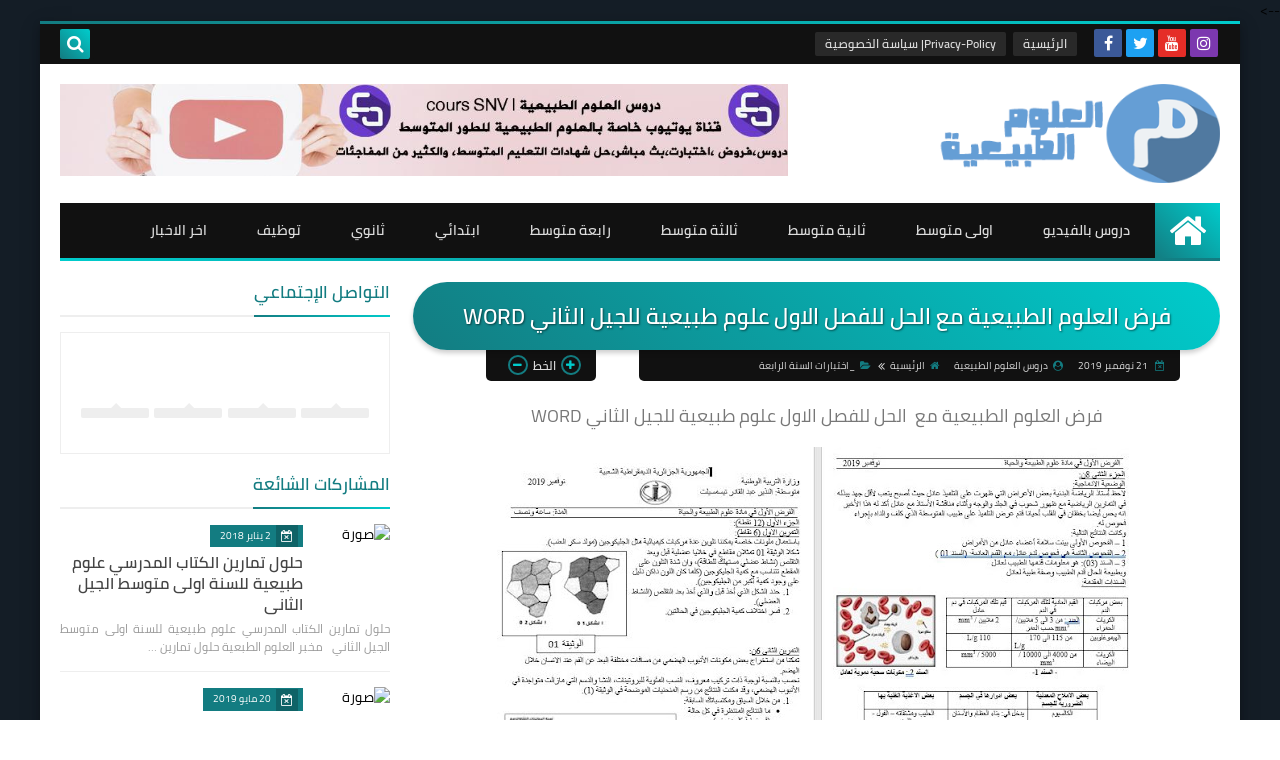

--- FILE ---
content_type: text/html; charset=UTF-8
request_url: https://www.labosnv.com/2019/11/word_21.html
body_size: 39508
content:
<!DOCTYPE html>
<html dir='rtl' lang='ar' xmlns='http://www.w3.org/1999/xhtml' xmlns:b='http://www.google.com/2005/gml/b' xmlns:data='http://www.google.com/2005/gml/data' xmlns:expr='http://www.google.com/2005/gml/expr'>
<head prefix='og: http://ogp.me/ns# fb: http://ogp.me/ns/fb# article: http://ogp.me/ns/article#'>
<!-- Title -->
<title>فرض العلوم الطبيعية مع  الحل للفصل الاول علوم طبيعية للجيل الثاني WORD</title>
<!-- Feed Links -->
<link rel="alternate" type="application/atom+xml" title="مخبر العلوم الطبيعية - Atom" href="https://www.labosnv.com/feeds/posts/default" />
<link rel="alternate" type="application/rss+xml" title="مخبر العلوم الطبيعية - RSS" href="https://www.labosnv.com/feeds/posts/default?alt=rss" />
<link rel="service.post" type="application/atom+xml" title="مخبر العلوم الطبيعية - Atom" href="https://www.blogger.com/feeds/6336272160767348711/posts/default" />

<link rel="alternate" type="application/atom+xml" title="مخبر العلوم الطبيعية - Atom" href="https://www.labosnv.com/feeds/1126112941001239416/comments/default" />
<!-- Default Meta -->
<meta content='text/html; charset=UTF-8' http-equiv='Content-Type'/>
<meta content='width=device-width, initial-scale=1' name='viewport'/>
<link href='https://www.labosnv.com/2019/11/word_21.html' rel='canonical'/>
<meta content='نهتم بكل ما له علاقة مادة العلوم الطبيعية لجميع الاطوار' name='description'/>
<link href='https://www.labosnv.com/favicon.ico' rel='icon' type='image/x-icon'/>
<meta content='IE=edge' http-equiv='X-UA-Compatible'/>
<meta content='blogger' name='generator'/>
<meta content='#d24949' name='theme-color'/>
<meta content='#d24949' name='msapplication-navbutton-color'/>
<link href='https://blogger.googleusercontent.com/img/b/R29vZ2xl/AVvXsEj7QdubiUlarAsxW7UUNwY3JzZGbFTsqpE1sTl16sYuDtD-fv4Mt_XyMyDY5NE_vjWoYgQYgW25zNnVsQ9kCbpw7nj5uE-bGvrKjI4z_vcwtyfbActQrjF3Eu_oyxWANnR4bI59YgXs/s640/Capture.JPG' rel='image_src'/>
<!--[if IE]><script type='text/javascript'>(function(){var html5=("abbr,article,aside,audio,canvas,datalist,details,"+"figure,footer,header,hgroup,mark,menu,meter,nav,output,"+"progress,section,time,video").split(',');for(var i=0;i<html5.length;i++){document.createElement(html5[i])}try{document.execCommand('BackgroundImageCache',false,true)}catch(e){}})()</script><![endif]-->
<!-- Open Graph -->
<meta content='ar_AR' property='og:locale'/>
<meta content='https://www.labosnv.com/2019/11/word_21.html' property='og:url'/>
<meta content='فرض العلوم الطبيعية مع  الحل للفصل الاول علوم طبيعية للجيل الثاني WORD' property='og:title'/>
<meta content='مخبر العلوم الطبيعية' property='og:site_name'/>
<meta content='نهتم بكل ما له علاقة مادة العلوم الطبيعية لجميع الاطوار' property='og:description'/>
<meta content='فرض العلوم الطبيعية مع  الحل للفصل الاول علوم طبيعية للجيل الثاني WORD' property='og:image:alt'/>
<meta content='article' property='og:type'/>
<meta content='https://blogger.googleusercontent.com/img/b/R29vZ2xl/AVvXsEj7QdubiUlarAsxW7UUNwY3JzZGbFTsqpE1sTl16sYuDtD-fv4Mt_XyMyDY5NE_vjWoYgQYgW25zNnVsQ9kCbpw7nj5uE-bGvrKjI4z_vcwtyfbActQrjF3Eu_oyxWANnR4bI59YgXs/w1200-h630-p-k-no-nu/Capture.JPG' property='og:image'/>
<!-- Twitter Card -->
<meta content='summary_large_image' name='twitter:card'/>
<meta content='https://www.labosnv.com/' name='twitter:domain'/>
<meta content='نهتم بكل ما له علاقة مادة العلوم الطبيعية لجميع الاطوار' name='twitter:description'/>
<meta content='فرض العلوم الطبيعية مع  الحل للفصل الاول علوم طبيعية للجيل الثاني WORD' name='twitter:title'/>
<meta content='https://blogger.googleusercontent.com/img/b/R29vZ2xl/AVvXsEj7QdubiUlarAsxW7UUNwY3JzZGbFTsqpE1sTl16sYuDtD-fv4Mt_XyMyDY5NE_vjWoYgQYgW25zNnVsQ9kCbpw7nj5uE-bGvrKjI4z_vcwtyfbActQrjF3Eu_oyxWANnR4bI59YgXs/w1200-h630-p-k-no-nu/Capture.JPG' name='twitter:image'/>
<!-- DNS Prefetch -->
<link href='https://www.labosnv.com/2019/11/word_21.html' rel='dns-prefetch'/><link href='//www.blogger.com' rel='dns-prefetch'/><link href='//1.bp.blogspot.com' rel='dns-prefetch'/><link href='//2.bp.blogspot.com' rel='dns-prefetch'/><link href='//3.bp.blogspot.com' rel='dns-prefetch'/><link href='//4.bp.blogspot.com' rel='dns-prefetch'/><link href='//cdnjs.cloudflare.com' rel='dns-prefetch'/><link href='//pagead2.googlesyndication.com' rel='dns-prefetch'/><link href='//accounts.google.com' rel='dns-prefetch'/><link href='//resources.blogblog.com' rel='dns-prefetch'/><link href='//www.google.com' rel='dns-prefetch'/><link href='//connect.facebook.net' rel='dns-prefetch'/><link href='//www.facebook.com' rel='dns-prefetch'/><link href='//disqus.com' rel='dns-prefetch'/><link href='//c.disquscdn.com' rel='dns-prefetch'/>
<!-- Font Awesome -->
<link defer='defer' href='https://cdnjs.cloudflare.com/ajax/libs/font-awesome/4.7.0/css/font-awesome.min.css' rel='stylesheet'/>
<!-- Required -->
<meta content='1097718997068157' property='fb:app_id'/>
<meta content='' property='fb:admins'/>
<meta content='www.facebook.com/labosnv' property='article:publisher'/>
<meta content='' property='article:author'/>
<!-- Template Skin -->
<style id='page-skin-1' type='text/css'><!--
/* ========================================================
=                   Squeeze Template                      =
===========================================================
>> Version		: 1.0.1
>> Updated		: 21 July, 2018
>> Platform		: Blogger
>> Category		: Magazine
>> Homepage		: https://squeeze-template.blogspot.com
=========================================================== */
/* ====================
>> TABLE OF CONTENTS :
=======================
🔹 Variables
🔹 Normalize
🔹 Spinner
🔹 Fonts
🔹 OwlCarousel
🔹 Main
🔹 Widths
🔹 Framework
🔹 Header
🔹 Intro
🔹 Sidebar
🔹 Footer
🔹 Widgets
🔹 Pages (Common)
🔹 Homepage
🔹 Post Page
🔹 Error Page
🔹 Redirect Page
🔹 Archive Page
🔹 Authors Page
🔹 Shortcodes
🔹 Responsive */
/*=================
🔹 Variables
===================*/
<Group description="أساسي" selector="body">
<Variable name="keycolor" description="اللون الرئيسي" type="color" default="#d24949"/>
<Variable name="step.color" description="اللون المساعد" type="color" default="#9063ff"/>
<Variable name="grad.color" description="لون الرابط (عند خلفية متدرجة)" type="color" default="#ffffff"/>
<Variable name="body.background.color" description="لون تبويب المدونة في الهاتف" type="color"  default="#d24949"/>
<Variable name="body.background" description="الخلفية" type="background" color='transparent' default="$(color)
url(https://blogger.googleusercontent.com/img/b/R29vZ2xl/AVvXsEgYIY9FYyeWu7ccopMNr55fTEf2XNHOlI1iNFw42lLXPFHDSYkxXZ5f4blt2NBu13rICj78Ck2Vfw7Q5miNuKyz2cCz5ovgWlnkXCBmP33uSI6eFTNlHntuUPCRUuaqrY_f3qJbrPC_GLe5/s1600/Untitled-4.png) no-repeat fixed top right"/>
</Group>
<Group description="ألوان عامة" selector="main-wrap">
<Variable name="main.back" description="لون الخلفية الداخلي" type="color" default="#ffffff"/>
<Variable name="main.color" description="لون النص الرئيسي" type="color" default="#222222"/>
<Variable name="main.title" description="لون عنوان العنصر" type="color" default="#222222"/>
<Variable name="main.link" description="لون الروابط" type="color" default="#444444"/>
<Variable name="main.text" description="لون النصوص" type="color" default="#777777"/>
<Variable name="main.line" description="لون الفواصل" type="color" default="#eeeeee"/>
<Variable name="menu.back" description="خلفية القوائم" type="color" default="#111111"/>
<Variable name="menu.text" description="لون روابط القوائم" type="color" default="#dddddd"/>
</Group>
<Group description="الشريط الجانبي" selector="aside">
<Variable name="aside.title" description="عنوان العناصر" type="color" default="#222222"/>
<Variable name="aside.link" description="لون الروابط" type="color" default="#444444"/>
<Variable name="aside.text" description="لون النصوص" type="color" default="#999999"/>
<Variable name="aside.line" description="لون الفواصل" type="color" default="#eeeeee"/>
</Group>
<Group description="الفوتر" selector="footer">
<Variable name="footer.back1" description="تدرج الخلفية 1" type="color" default="#211837"/>
<Variable name="footer.back2" description="تدرج الخلفية 2" type="color" default="#111111"/>
<Variable name="footer.title" description="عنوان العناصر" type="color" default="#dddddd"/>
<Variable name="footer.link" description="لون الروابط" type="color" default="#ffffff"/>
<Variable name="footer.text" description="لون النصوص" type="color" default="#dddddd"/>
<Variable name="footer.line" description="لون الفواصل" type="color" default="#2d283b"/>
</Group>
<Group description='نموذج التعليقات' selector="#comments">
<Variable name="body.text.font" description="نوع الخط" type="font" default="600 14px Cairo !important"/>
<Variable name="tabs.font" description="نوع الخط (مساعد)" type="font" default="14px Cairo"/>
<Variable name="body.text.color" description="لون النص" type="color" default="#777777"/>
<Variable name="body.link.color" description="لون الروابط" type="color" default="#9e44c9"/>
<Variable name="posts.background.color" description="لون الخلفية" type="color" default="#ffffff"/>
<Variable name="posts.title.color" description="لون العنوان" type="color" default="#d24949"/>
<Variable name="posts.icons.color" description="خلفية الأيقونات" type="color" default="#9e44c9"/>
<Variable name="posts.text.color" description="Post text color" type="color" default="#757575"/>
<Variable name="labels.background.color" description="Label background color" type="color" default="#dddddd"/>
</Group>
<Group selector='body' description="ضبط العروض">
<Variable name="content.width" description="Content width" type="length" min="640px" max="1300px" default="1200px"/>
<Variable name="sidebar.width" description="Sidebar width" type="length" min="150px" max="480px" default="330px"/>
<Variable name="main.margin" description="المسافة الرأسية بين العناصر" type="length" min="0px" max="50px" default="20px"/>
<Variable name="main.padding" description="الهوامش الداخليه للعناصر" type="length" min="0px" max="50px" default="20px"/>
</Group>/**/
/*=================
🔹 Normalize
===================*/
html{font-family:serif;line-height:1.15;-ms-text-size-adjust:100%;-webkit-text-size-adjust:100%}body{margin:0}article,aside,footer,header,nav,section{display:block}h1{font-size:2em;margin:.67em 0}figcaption,figure,main{display:block}figure{margin:1em 40px}hr{box-sizing:content-box;height:0;overflow:visible}pre{font-family:monospace,monospace;font-size:1em}a:focus,a:active{outline:none}a{background-color:transparent;-webkit-text-decoration-skip:objects}a:active,a:hover{outline-width:0}abbr[title]{border-bottom:none;text-decoration:underline;text-decoration:underline dotted}b,strong{font-weight:inherit;font-weight:bolder}code,kbd,samp{font-family:monospace,monospace;font-size:1em}dfn{font-style:italic}mark{background-color:#ff0;color:#000}small{font-size:80%}sub,sup{font-size:75%;line-height:0;position:relative;vertical-align:baseline}sub{bottom:-.25em}sup{top:-.5em}audio,video{display:inline-block}audio:not([controls]){display:none;height:0}img{max-width:100%;border-style:none}svg:not(:root){overflow:hidden}button,input,optgroup,select,textarea{font-family:serif;font-size:100%;line-height:1.15;margin:0}button,input{overflow:visible}button,select{text-transform:none}button,html [type="button"],/* 1 */
[type="reset"],[type="submit"]{-webkit-appearance:button}button::-moz-focus-inner,[type="button"]::-moz-focus-inner,[type="reset"]::-moz-focus-inner,[type="submit"]::-moz-focus-inner{border-style:none;padding:0}button:-moz-focusring,[type="button"]:-moz-focusring,[type="reset"]:-moz-focusring,[type="submit"]:-moz-focusring{outline:1px dotted ButtonText}fieldset{border:1px solid silver;margin:0 2px;padding:.35em .625em .75em}legend{box-sizing:border-box;color:inherit;display:table;max-width:100%;padding:0;white-space:normal}progress{display:inline-block;vertical-align:baseline}textarea{overflow:auto}[type="checkbox"],[type="radio"]{box-sizing:border-box;padding:0}[type="number"]::-webkit-inner-spin-button,[type="number"]::-webkit-outer-spin-button{height:auto}[type="search"]{-webkit-appearance:textfield;outline-offset:-2px}[type="search"]::-webkit-search-cancel-button,[type="search"]::-webkit-search-decoration{-webkit-appearance:none}::-webkit-file-upload-button{-webkit-appearance:button;font:inherit}details,/* 1 */
menu{display:block}summary{display:list-item}canvas{display:inline-block}template{display:none}[hidden]{display:none}
*,:before,:after{-webkit-box-sizing:border-box;-moz-box-sizing:border-box;box-sizing:border-box}
iframe{border:none}
/*=================
🔹 Spinner
===================*/
.Loading{position:fixed;z-index:9999;background-color:#ffffff;width:100%;height:100%}.spinner{text-align:center;top:-webkit-calc(50% - 12.5px);top:-moz-calc(50% - 12.5px);top:calc(50% - 12.5px);position:relative}.spinner > div{margin:0 5px;width:20px;height:20px;background:-webkit-linear-gradient(45deg,#137c81,#00cccc);background:-moz-linear-gradient(45deg,#137c81,#00cccc);background:-o-linear-gradient(45deg,#137c81,#00cccc);background:linear-gradient(45deg,#137c81,#00cccc);-webkit-border-radius:100%;-moz-border-radius:100%;border-radius:100%;display:inline-block;-webkit-animation:sk-bouncedelay 1.4s infinite ease-in-out both;-moz-animation:sk-bouncedelay 1.4s infinite ease-in-out both;-o-animation:sk-bouncedelay 1.4s infinite ease-in-out both;animation:sk-bouncedelay 1.4s infinite ease-in-out both}.spinner .bounce1{-webkit-animation-delay:-.32s;-moz-animation-delay:-.32s;-o-animation-delay:-.32s;animation-delay:-.32s}.spinner .bounce2{-webkit-animation-delay:-.16s;-moz-animation-delay:-.16s;-o-animation-delay:-.16s;animation-delay:-.16s}@-webkit-keyframes sk-bouncedelay{0%,80%,100%{-webkit-transform:scale(0)}40%{-webkit-transform:scale(1.0)}}@-moz-keyframes sk-bouncedelay{0%,80%,100%{-webkit-transform:scale(0);-moz-transform:scale(0);transform:scale(0)}40%{-webkit-transform:scale(1.0);-moz-transform:scale(1.0);transform:scale(1.0)}}@-o-keyframes sk-bouncedelay{0%,80%,100%{-webkit-transform:scale(0);-o-transform:scale(0);transform:scale(0)}40%{-webkit-transform:scale(1.0);-o-transform:scale(1.0);transform:scale(1.0)}}@keyframes sk-bouncedelay{0%,80%,100%{-webkit-transform:scale(0);-moz-transform:scale(0);-o-transform:scale(0);transform:scale(0)}40%{-webkit-transform:scale(1.0);-moz-transform:scale(1.0);-o-transform:scale(1.0);transform:scale(1.0)}}
/*=================
🔹 Fonts
===================*/
@font-face{font-family:'Cairo';font-style:normal;font-weight:400;src:local(Cairo),local(Cairo-Regular),url(https://fonts.gstatic.com/s/cairo/v3/SLXGc1nY6HkvalIkTpu0xg.woff2) format("woff2");unicode-range:U+0600-06FF,U+200C-200E,U+2010-2011,U+204F,U+2E41,U+FB50-FDFF,U+FE80-FEFC}@font-face{font-family:'Cairo';font-style:normal;font-weight:400;src:local(Cairo),local(Cairo-Regular),url(https://fonts.gstatic.com/s/cairo/v3/SLXGc1nY6HkvalIvTpu0xg.woff2) format("woff2");unicode-range:U+0100-024F,U+0259,U+1E00-1EFF,U+2020,U+20A0-20AB,U+20AD-20CF,U+2113,U+2C60-2C7F,U+A720-A7FF}@font-face{font-family:'Cairo';font-style:normal;font-weight:400;src:local(Cairo),local(Cairo-Regular),url(https://fonts.gstatic.com/s/cairo/v3/SLXGc1nY6HkvalIhTps.woff2) format("woff2");unicode-range:U+0000-00FF,U+0131,U+0152-0153,U+02BB-02BC,U+02C6,U+02DA,U+02DC,U+2000-206F,U+2074,U+20AC,U+2122,U+2191,U+2193,U+2212,U+2215,U+FEFF,U+FFFD}@font-face{font-family:'Cairo';font-style:normal;font-weight:600;src:local('Cairo SemiBold'),local(Cairo-SemiBold),url(https://fonts.gstatic.com/s/cairo/v3/SLXLc1nY6Hkvalr-ao6O59ZMaA.woff2) format("woff2");unicode-range:U+0600-06FF,U+200C-200E,U+2010-2011,U+204F,U+2E41,U+FB50-FDFF,U+FE80-FEFC}@font-face{font-family:'Cairo';font-style:normal;font-weight:600;src:local('Cairo SemiBold'),local(Cairo-SemiBold),url(https://fonts.gstatic.com/s/cairo/v3/SLXLc1nY6Hkvalr-ao6F59ZMaA.woff2) format("woff2");unicode-range:U+0100-024F,U+0259,U+1E00-1EFF,U+2020,U+20A0-20AB,U+20AD-20CF,U+2113,U+2C60-2C7F,U+A720-A7FF}@font-face{font-family:'Cairo';font-style:normal;font-weight:600;src:local('Cairo SemiBold'),local(Cairo-SemiBold),url(https://fonts.gstatic.com/s/cairo/v3/SLXLc1nY6Hkvalr-ao6L59Y.woff2) format("woff2");unicode-range:U+0000-00FF,U+0131,U+0152-0153,U+02BB-02BC,U+02C6,U+02DA,U+02DC,U+2000-206F,U+2074,U+20AC,U+2122,U+2191,U+2193,U+2212,U+2215,U+FEFF,U+FFFD}
/*=================
🔹 OwlCarousel
===================*/
.owl-carousel .owl-wrapper:after{content:".";display:block;clear:both;visibility:hidden;line-height:0;height:0}.owl-carousel{display:none;position:relative;width:100%;-ms-touch-action:pan-y}.owl-carousel .owl-wrapper{display:none;position:relative;-webkit-transform:translate3d(0,0,0)}.owl-carousel .owl-wrapper-outer{direction:ltr;overflow:hidden;position:relative;width:100%}.owl-carousel .owl-wrapper-outer.autoHeight{-webkit-transition:height 500ms ease-in-out;-moz-transition:height 500ms ease-in-out;-ms-transition:height 500ms ease-in-out;-o-transition:height 500ms ease-in-out;transition:height 500ms ease-in-out}.owl-carousel .owl-item{float:left}.owl-controls .owl-page,.owl-controls .owl-buttons div{cursor:pointer}.owl-controls{-webkit-user-select:none;-khtml-user-select:none;-moz-user-select:none;-ms-user-select:none;user-select:none;-webkit-tap-highlight-color:rgba(0,0,0,0)}.grabbing{cursor:url(https://cdnjs.cloudflare.com/ajax/libs/owl-carousel/1.3.3/grabbing.png) 8 8,move}.owl-carousel .owl-wrapper,.owl-carousel .owl-item{-webkit-backface-visibility:hidden;-moz-backface-visibility:hidden;-ms-backface-visibility:hidden;-webkit-transform:translate3d(0,0,0);-moz-transform:translate3d(0,0,0);-ms-transform:translate3d(0,0,0)}
/*=================
🔹 Main
===================*/
body{direction:rtl;font-family:'Cairo',serif;font-size:14px;line-height:1.5em}
body[data-overflow='false']{overflow:hidden}
body[data-boxed='true'] .main-container{max-width:1200px}
body[data-protect='true']{-webkit-user-select:none;-khtml-user-select:none;-moz-user-select:none;-ms-user-select:none;user-select:none}
body::-webkit-scrollbar{background-color:#ffffff;width:10px}
body::-webkit-scrollbar-thumb{background:#137c81}
body::-moz-selection{background:#137c81;color:#FFF}
::-moz-selection{background:#137c81;color:#FFF}
::selection{background:#137c81;color:#FFF}
ul{list-style:none;padding:0;margin:0}
p{line-height:2;font-size:12px;text-align:justify}
a{text-decoration:none;color:inherit}
.main-container{width:100%;margin:0 auto;background-color:#ffffff;-webkit-box-shadow:0 4px 8px 0 rgba(0,0,0,0.2),0 6px 20px 0 rgba(0,0,0,0.19);-moz-box-shadow:0 4px 8px 0 rgba(0,0,0,0.2),0 6px 20px 0 rgba(0,0,0,0.19);box-shadow:0 4px 8px 0 rgba(0,0,0,0.2),0 6px 20px 0 rgba(0,0,0,0.19)}
.main-container:before,.main-container:after{content:'';display:block;height:3px;background:-webkit-linear-gradient(45deg,#137c81,#00cccc);background:-o-linear-gradient(45deg,#137c81,#00cccc);background:-moz-linear-gradient(45deg,#137c81,#00cccc);background:linear-gradient(45deg,#137c81,#00cccc)}
.middle-content{overflow:hidden}
.main-wrap{padding:0 20px}
#RecentPosts{margin-bottom:20px}
.side-right{margin-bottom:20px}
body.no-sidebar .side-right{float:none;width:100%}
body.no-sidebar aside{display:none}
/*=================
🔹 Widths
===================*/
.side-right{width:-webkit-calc(100% - 330px - 2%);width:-moz-calc(100% - 330px - 2%);width:calc(100% - 330px - 2%);float:right}
aside{float:left;width:330px}
.wrapper{max-width:1200px;margin:0 auto}
header .color-wrap{background-color:#111111}
#footer .color-wrap{background-color:rgba(0,0,0,0.1)}
/*=================
🔹 Framework
===================*/
/* ------- Quickedit ------ */
.quickedit:after{content:'\f0ad';position:absolute;font-family:fontawesome;color:#666;top:100%;left:0;font-size:18px;z-index:5;opacity:.8}
.quickedit:hover:after{-webkit-animation:quickedit .3s ease-in-out;-moz-animation:quickedit .3s ease-in-out;-o-animation:quickedit .3s ease-in-out;animation:quickedit .3s ease-in-out;opacity:1}
@-webkit-keyframes quickedit {
50%{-webkit-transform:rotate(30deg);transform:rotate(30deg)}
75%{-webkit-transform:rotate(-30deg);transform:rotate(-30deg)}
100%{-webkit-transform:rotate(30deg);transform:rotate(30deg)}
}
@-moz-keyframes quickedit {
50%{-webkit-transform:rotate(30deg);-moz-transform:rotate(30deg);transform:rotate(30deg)}
75%{-webkit-transform:rotate(-30deg);-moz-transform:rotate(-30deg);transform:rotate(-30deg)}
100%{-webkit-transform:rotate(30deg);-moz-transform:rotate(30deg);transform:rotate(30deg)}
}
@-o-keyframes quickedit {
50%{-webkit-transform:rotate(30deg);-o-transform:rotate(30deg);transform:rotate(30deg)}
75%{-webkit-transform:rotate(-30deg);-o-transform:rotate(-30deg);transform:rotate(-30deg)}
100%{-webkit-transform:rotate(30deg);-o-transform:rotate(30deg);transform:rotate(30deg)}
}
@keyframes quickedit {
50%{-webkit-transform:rotate(30deg);-moz-transform:rotate(30deg);-o-transform:rotate(30deg);transform:rotate(30deg)}
75%{-webkit-transform:rotate(-30deg);-moz-transform:rotate(-30deg);-o-transform:rotate(-30deg);transform:rotate(-30deg)}
100%{-webkit-transform:rotate(30deg);-moz-transform:rotate(30deg);-o-transform:rotate(30deg);transform:rotate(30deg)}
}
/* ------- Headlines ------ */
.headline{margin-bottom:15px;border-bottom:2px solid #eeeeee}
.main-wrap aside .headline{margin-bottom:15px;border-bottom:2px solid #eeeeee}
#footer .headline{margin-bottom:15px;border-bottom:2px solid #2d283b}
#LinkList303 .headline h6{margin-top:0}
.headline h6{display:inline-block;margin:0 0 12px;font-size:17px;position:relative}
.main-wrap .headline h6{color:#222222}
.main-wrap aside .headline h6{color:#137c81}
#footer .headline h6{color:#dddddd}
.headline h6:after{content:"";height:2px;background:-webkit-linear-gradient(45deg,#137c81,#00cccc);background:-o-linear-gradient(45deg,#137c81,#00cccc);background:-moz-linear-gradient(45deg,#137c81,#00cccc);background:linear-gradient(45deg,#137c81,#00cccc);position:absolute;top:33px;left:0;right:0;bottom:0}
.headline a{color:#777777;float:left;padding:5px 12px;font-size:12px;background-color:#eeeeee;-webkit-border-radius:2px;-moz-border-radius:2px;border-radius:2px;line-height:18px}
/* ------ Read More ------ */
.read-more{display:inline-block;background:-webkit-linear-gradient(45deg,#137c81,#00cccc);background:-o-linear-gradient(45deg,#137c81,#00cccc);background:-moz-linear-gradient(45deg,#137c81,#00cccc);background:linear-gradient(45deg,#137c81,#00cccc);padding:5px 15px;font-size:14px;font-weight:700;color:#ffffff;-webkit-border-radius:2px;-moz-border-radius:2px;border-radius:2px}
.read-more:hover{padding:5px 25px}
/* ------ Post Share ------ */
.post-share{float:left}
.post-share .share-icon{z-index:1;float:left;width:31px;height:31px;line-height:31px;text-align:center;background:-webkit-linear-gradient(45deg,#137c81,#00cccc);background:-o-linear-gradient(45deg,#137c81,#00cccc);background:-moz-linear-gradient(45deg,#137c81,#00cccc);background:linear-gradient(45deg,#137c81,#00cccc);color:#ffffff;font-size:16px;-webkit-border-radius:2px;-moz-border-radius:2px;border-radius:2px;cursor:pointer;position:relative}
.post-share .share-icon:after{opacity:0;content:"";font-family:FontAwesome;border-width:5px;border-style:solid;border-color:transparent transparent transparent #00cccc;position:absolute;top:11px;left:100%}
.post-share .share-icon.arrow:after{opacity:1}
.post-share .share-menu{visibility:hidden;float:left;margin:1px 0 0 5px}
.post-share .share-menu li{-webkit-transform:translateX(-30px);-ms-transform:translateX(-30px);-moz-transform:translateX(-30px);-o-transform:translateX(-30px);transform:translateX(-30px);float:left;opacity:0;margin-left:5px}
.post-share .share-menu li i{width:27px;height:27px;line-height:27px;margin-top:1px;-webkit-border-radius:2px;-moz-border-radius:2px;border-radius:2px;color:#FFF}
.post-share .share-menu li .fa-facebook{background-color:#3b5998}
.post-share .share-menu li .fa-twitter{background-color:#1da1f2}
.post-share .share-menu li .fa-google-plus{background-color:#dd4b39}
.share-open.share-menu{visibility:visible}
.share-open.share-menu li{opacity:1;-webkit-transform:translateX(0);-ms-transform:translateX(0);-moz-transform:translateX(0);-o-transform:translateX(0);transform:translateX(0)}
.share-open.share-menu li:nth-of-type(1){-webkit-transition:.4s linear;-o-transition:.4s linear;-moz-transition:.4s linear;transition:.4s linear}
.share-open.share-menu li:nth-of-type(2){-webkit-transition:.3s linear;-o-transition:.3s linear;-moz-transition:.3s linear;transition:.3s linear}
.share-open.share-menu li:nth-of-type(3){-webkit-transition:.2s linear;-o-transition:.2s linear;-moz-transition:.2s linear;transition:.2s linear}
/* ------ Image Wrap ------ */
.img-wrap{display:block;-webkit-border-radius:2px;-moz-border-radius:2px;border-radius:2px;overflow:hidden;position:relative}
.img-wrap:hover img{-webkit-transform:scale(1.1) rotate(3deg);-ms-transform:scale(1.1) rotate(3deg);-moz-transform:scale(1.1) rotate(3deg);-o-transform:scale(1.1) rotate(3deg);transform:scale(1.1) rotate(3deg)}
.overlay{opacity:0;width:100%;height:100%;overflow:hidden;-webkit-border-radius:2px;-moz-border-radius:2px;border-radius:2px;background:-webkit-linear-gradient(45deg,#137c81,#00cccc);background:-o-linear-gradient(45deg,#137c81,#00cccc);background:-moz-linear-gradient(45deg,#137c81,#00cccc);background:linear-gradient(45deg,#137c81,#00cccc);position:absolute;top:0;left:0}{opacity:0;width:100%;height:100%;overflow:hidden;-webkit-border-radius:2px;-moz-border-radius:2px;border-radius:2px;background:rgba(0,0,0,0.6);position:absolute;top:0;left:0}
.img-wrap:hover .overlay{opacity:.8}
.details-on-img{position:absolute;top:0;left:0;right:0;bottom:0}
.details-on-img .author-prof,.details-on-img .post-date{padding:0 4px;background:#ffffff;font-size:10px;-webkit-border-radius:1px;-moz-border-radius:1px;border-radius:1px;position:absolute;right:-100%;z-index:2;-webkit-box-shadow: -2px 2px 10px -1px rgba(0,0,0,0.3);-moz-box-shadow: -2px 2px 10px -1px rgba(0,0,0,0.3);box-shadow: -2px 2px 10px -1px rgba(0,0,0,0.3)}
.details-on-img .author-prof{color:#137c81}
.details-on-img .post-date{color:#00cccc}
.img-wrap .author-prof{top:30px;-webkit-transition:.4s linear;-o-transition:.4s linear;-moz-transition:.4s linear;transition:.4s linear}
.img-wrap .post-date{top:55px;-webkit-transition:.6s linear;-o-transition:.6s linear;-moz-transition:.6s linear;transition:.6s linear}
.img-wrap:hover .author-prof,.img-wrap:hover .post-date{right:0}
.img-wrap img{display:block;width:100%;height:100%}
.details-on-img i{margin-left:5px}
.caption{padding:30px;background:-webkit-gradient(linear,left top, left bottom,from(transparent),color-stop(rgba(0,0,0,0.7)),to(#000));background:-webkit-linear-gradient(transparent,rgba(0,0,0,0.7),#000);background:-o-linear-gradient(transparent,rgba(0,0,0,0.7),#000);background:-moz-linear-gradient(transparent,rgba(0,0,0,0.7),#000);background:linear-gradient(transparent,rgba(0,0,0,0.7),#000);color:#FFF;position:absolute;bottom:0;right:0;left:0}
aside .img-wrap:before,aside .img-wrap:after{display:none}
/* ------ Social Colors ------ */
.social{font-size:0}
.social li{display:inline-block;margin:0 2px}
.social li i{width:28px;height:28px;line-height:28px;margin-bottom:5px;-webkit-border-radius:2px;-moz-border-radius:2px;border-radius:2px;display:inline-block;text-align:center;font-size:16px}
.social-sites .social li:hover{-webkit-animation:SocIcons .2s ease-in-out;-moz-animation:SocIcons .2s ease-in-out;-o-animation:SocIcons .2s ease-in-out;animation:SocIcons .2s ease-in-out}
@-webkit-keyframes SocIcons {
50%{-webkit-transform:scale(0.7);transform:scale(0.7)}
100%{-webkit-transform:scale(1.5);transform:cale(1.5)}
}
@-moz-keyframes SocIcons {
50%{-webkit-transform:scale(0.7);-moz-transform:scale(0.7);transform:scale(0.7)}
100%{-webkit-transform:scale(1.5);-moz-transform:cale(1.5);transform:cale(1.5)}
}
@-o-keyframes SocIcons {
50%{-webkit-transform:scale(0.7);-o-transform:scale(0.7);transform:scale(0.7)}
100%{-webkit-transform:scale(1.5);-o-transform:cale(1.5);transform:cale(1.5)}
}
@keyframes SocIcons {
50%{-webkit-transform:scale(0.7);-moz-transform:scale(0.7);-o-transform:scale(0.7);transform:scale(0.7)}
100%{-webkit-transform:scale(1.5);-moz-transform:cale(1.5);-o-transform:cale(1.5);transform:cale(1.5)}
}
.social .fa-facebook    {background-color:#3b5998}
.social .fa-twitter     {background-color:#1da1f2}
.social .fa-rss         {background-color:#f26522}
.social .fa-dribbble    {background-color:#ea4c89}
.social .fa-google-plus {background-color:#dd4b39}
.social .fa-pinterest   {background-color:#cc2127}
.social .fa-linkedin    {background-color:#0976b4}
.social .fa-youtube     {background-color:#e52d27}
.social .fa-wordpress   {background-color:#1081B1}
.social .fa-digg        {background-color:#476BA3}
.social .fa-quora       {background-color:#a82400}
.social .fa-spotify     {background-color:#1ed760}
.social .fa-reddit      {background-color:#ff4500}
.social .fa-snapchat    {background-color:#f5d602}
.social .fa-drupal      {background-color:#008BCA}
.social .fa-github      {background-color:#000000}
.social .fa-flickr      {background-color:#FF0084}
.social .fa-tumblr      {background-color:#304E6C}
.social .fa-instagram   {background-color:#7c38af}
.social .fa-delicious   {background-color:#DEDEDF}
.social .fa-behance     {background-color:#009fff}
.social .fa-soundcloud  {background-color:#FF5419}
.social .fa-khamsat     {background-color:#f9b01c}
.social .fa-tradent     {background-color:#59c5c4}
.social .fa-asnad       {background-color:#d4145a}
.social .fa-hao123      {background-color:#0ba26d}
.social .fa-picalica    {background-color:#615d9b}
.social .fa-blogger     {background-color:#fc9644}
.social .fa-telegram    {background-color:#32AEE1}
.social .fa-website     {background-color:#444444}
.social .fa-google-play {background-color:#3d9dab}
.fa-google-play:before{content:'\f04b'}
.fa-website:before{content:"\f0ac"}
/* ------ Label-Title ------ */
.label-title{padding:0 8px;background:-webkit-linear-gradient(45deg,#137c81,#00cccc);background:-o-linear-gradient(45deg,#137c81,#00cccc);background:-moz-linear-gradient(45deg,#137c81,#00cccc);background:linear-gradient(45deg,#137c81,#00cccc);color:#ffffff;font-size:12px;-webkit-border-radius:1.5px;-moz-border-radius:1.5px;border-radius:1.5px;position:absolute;top:10px;right:10px;z-index:2}
.img-wrap:hover .label-title{right:-100%}
.img-wrap .label-name{float:right;background:-webkit-linear-gradient(45deg,#137c81,#00cccc);background:-o-linear-gradient(45deg,#137c81,#00cccc);background:-moz-linear-gradient(45deg,#137c81,#00cccc);background:linear-gradient(45deg,#137c81,#00cccc);padding:2px 10px;-webkit-border-radius:100px;-moz-border-radius:100px;border-radius:100px;font-size:12px;margin-bottom:5px;color:#ffffff;position:relative;right:0}
.img-wrap:hover .label-name{right:-100%}
/* ------ Ribble Button ------ */
.ribble{position:relative;overflow:hidden}
.ribble b{position:relative;z-index:1;-webkit-transition:.6s ease-in-out;-o-transition:.6s ease-in-out;-moz-transition:.6s ease-in-out;transition:.6s ease-in-out}
.ribble:hover{padding:5px 20px}
.ribble:hover b{color:#ffffff}
.ribble:before{content:'';background:-webkit-linear-gradient(45deg,#137c81,#00cccc);background:-o-linear-gradient(45deg,#137c81,#00cccc);background:-moz-linear-gradient(45deg,#137c81,#00cccc);background:linear-gradient(45deg,#137c81,#00cccc);position:absolute;top:100%;right:-200%;height:200%;width:200%;display:block;z-index:1;-webkit-border-radius:100px;-moz-border-radius:100px;border-radius:100px;-webkit-transform:scale(0);-ms-transform:scale(0);-moz-transform:scale(0);-o-transform:scale(0);transform:scale(0);-webkit-transition:.5s ease-in-out;-o-transition:.5s ease-in-out;-moz-transition:.5s ease-in-out;transition:.5s ease-in-out}
.ribble:hover:before{top:-25px;right:-50px;-webkit-transform:scale(1);-ms-transform:scale(1);-moz-transform:scale(1);-o-transform:scale(1);transform:scale(1)}
/* ------ Other ------ */
.blog-admin,#uds-searchControl,#ContactForm1{display:none}
.clear-left{display:block;height:1px;clear:left}
.clear{height:1px;clear:both;display:block}
object{max-width:100%}
.hide{display:none!important}
:not(.notr),:not(.notr):before,:not(.notr):after{-webkit-transition:.3s ease-in-out;-o-transition:.3s ease-in-out;-moz-transition:.3s ease-in-out;transition:.3s ease-in-out}
.post-body #ContactForm1{display:block}
div#Tempnec{display:none!important}
/*=================
🔹 Header
===================*/
header #top-bar{padding:0 20px;height:40px;line-height:40px;color:#FFF;position:relative}
#head-sec{padding:20px 20px;min-height:120px;overflow:hidden}
/* ------ Header Social ------ */
header #top-bar #LinkList301{max-width:30%;margin-left:15px;float:right;position:relative;height:40px}
#LinkList301 .social-sites{margin-top:5px}
#LinkList301 .social-sites li{vertical-align:top}
/* ------ Header Pages List ------ */
header #top-bar #PageList301{float:right;max-width:-webkit-calc(70% - 60px);max-width:-moz-calc(70% - 60px);max-width:calc(70% - 60px);height:40px}
header #top-bar .menu li{float:right;margin:8px 0}
header #top-bar .menu li a{-webkit-transition:none;-o-transition:none;-moz-transition:none;transition:none;background:rgba(255,255,255,0.1);margin-left:7px;font-size:12px;display:block;line-height:normal;padding:0 10px;-webkit-border-radius:2px;-moz-border-radius:2px;border-radius:2px;font-weight:700;color:#dddddd;line-height:2em}
header #top-bar .menu li a:hover,header #top-bar .menu li.selected a{color:#ffffff;background:-webkit-linear-gradient(45deg,#137c81,#00cccc);background:-o-linear-gradient(45deg,#137c81,#00cccc);background:-moz-linear-gradient(45deg,#137c81,#00cccc);background:linear-gradient(45deg,#137c81,#00cccc)}
header #top-bar .menu-res{display:none}
header #top-bar .menu-res i{display:block;width:30px;height:30px;line-height:30px;font-size:20px;background:-webkit-linear-gradient(45deg,#137c81,#00cccc);background:-o-linear-gradient(45deg,#137c81,#00cccc);background:-moz-linear-gradient(45deg,#137c81,#00cccc);background:linear-gradient(45deg,#137c81,#00cccc);color:#ffffff;text-align:center;-webkit-border-radius:2px;-moz-border-radius:2px;border-radius:2px;cursor:pointer;position:absolute;top:5px;right:20px;z-index:2;cursor:pointer}
nav.menu-res-wrap ul:before{content:"";border-width:8px;border-style:solid;border-color:transparent transparent #111111;position:absolute;top:-14px;right:10px;z-index:2}
nav.menu-res-wrap ul{width:180px;top:50px;position:absolute;background-color:#111111;right:10px;padding:10px;-webkit-border-radius:2px;-moz-border-radius:2px;border-radius:2px;z-index:9999}
nav.menu-res-wrap ul a{display:block;border-bottom:1px dotted rgba(255,255,255,0.2);color:#dddddd;text-align:center}
nav.menu-res-wrap ul li:last-of-type a{border-bottom:none}
/* ------ Search Box ------ */
header #top-bar #HTML301{direction:ltr;min-width:200px;height:30px;position:absolute;left:20px;top:0}
header #top-bar .search form{direction:rtl;position:relative}
header #top-bar .search form span{color:#ffffff;background:-webkit-linear-gradient(45deg,#137c81,#00cccc);background:-o-linear-gradient(45deg,#137c81,#00cccc);background:-moz-linear-gradient(45deg,#137c81,#00cccc);background:linear-gradient(45deg,#137c81,#00cccc);display:block;width:30px;height:30px;line-height:29px;font-size:18px;text-align:center;-webkit-border-radius:2px;-moz-border-radius:2px;border-radius:2px;cursor:pointer;position:absolute;top:5px;left:0;z-index:2}
header #top-bar .search form span.open-search:after{opacity:1;left:100%}
header #top-bar .search input{font-family:inherit;-webkit-border-radius:0 1px 1px 0;-moz-border-radius:0 1px 1px 0;border-radius:0 1px 1px 0;height:30px;margin:5px 0;background-color:#111111;color:#FFF;font-size:12px;border:none;outline:none;position:absolute;left:30px;width:0}
header #top-bar .search .open-search ~ input{padding:0 15px;width:100%}
/* ------ Logo & AD ------ */
#Header1{width:290px;float:right}
#Header1 .headone{font-weight:700;display:block;margin:0 0 10px;font-size:35px;line-height:1em;text-align:center}
#Header1 p{margin:0;font-size:12px;text-align:center;line-height:1.5em}
#Header1 img{width:auto;max-width:100%;margin:0 auto;display:block}
#HTML302{width:728px;float:left;text-align:left}
/* ------ Main Menu ------ */
#menu-bar{clear:both;position:relative;margin-bottom:20px;padding:0 20px}
#LinkList302{height:58px;background-color:#111111;position:relative}
#LinkList302:before{content:'';display:block;height:3px;background:-webkit-linear-gradient(45deg,#00cccc,#137c81);background:-o-linear-gradient(45deg,#00cccc,#137c81);background:-moz-linear-gradient(45deg,#00cccc,#137c81);background:linear-gradient(45deg,#00cccc,#137c81);position:absolute;width:100%;bottom:0;right:0}
#menu-bar .menu-bar ul li{float:right}
#menu-bar .menu-bar ul li>a{font-weight:700;display:block;width:100%;padding:17px 25px;color:#dddddd;position:relative}
#menu-bar .menu-bar li>a:hover{background-color:rgba(0,0,0,0.2);color:#FFF}
/* ------ Sub Menu ------ */
#LinkList302 li[data-title^='-'],#LinkList302 li[data-title^='_']{display:none}
#menu-bar .menu-bar li>ul li a{padding:12px 20px}
#menu-bar .menu-bar li>ul li a:hover{background:-webkit-linear-gradient(45deg,#137c81,#00cccc);background:-o-linear-gradient(45deg,#137c81,#00cccc);background:-moz-linear-gradient(45deg,#137c81,#00cccc);background:linear-gradient(45deg,#137c81,#00cccc);color:#ffffff;padding-right:30px}
#menu-bar .menu-bar .drop-menu-st{position:relative;padding-bottom:5px}
#menu-bar .menu-bar .drop-menu-st:after{content:"\f078";font-family:FontAwesome;font-size:10px;color:#dddddd;position:absolute;top:14.5px;left:5px}
#menu-bar .menu-bar .drop-menu-st ul{display:none;width:200px;height:auto;background-color:#111111;color:#dddddd;position:absolute;top:58px;z-index:10;-webkit-box-shadow:0 5px 5px 0 rgba(0,0,0,0.2);-moz-box-shadow:0 5px 5px 0 rgba(0,0,0,0.2);box-shadow:0 5px 5px 0 rgba(0,0,0,0.2)}
#menu-bar .menu-bar .drop-menu-st:hover ul{display:block}
#menu-bar .menu-bar .drop-menu-st ul li{float:none}
#menu-bar .home{overflow:hidden;height:55px;line-height:25px;background:-webkit-linear-gradient(45deg,#137c81,#00cccc);background:-o-linear-gradient(45deg,#137c81,#00cccc);background:-moz-linear-gradient(45deg,#137c81,#00cccc);background:linear-gradient(45deg,#137c81,#00cccc);color:#FFF!important;text-indent:100px;width:65px!important}
.home:before{font-weight:400;content:"\f015";font-family:FontAwesome;font-size:20px;position:absolute;right:23px;text-indent:0;-webkit-transform:scale(2);-ms-transform:scale(2);-moz-transform:scale(2);-o-transform:scale(2);transform:scale(2);top:16px}
#menu-bar .home:hover{width:100px!important;text-indent:10px}
#menu-bar .home:hover:before{right:10px;-webkit-transform:scale(1);-ms-transform:scale(1);-moz-transform:scale(1);-o-transform:scale(1);transform:scale(1)}
/* ------ Responsive Menu ------ */
.menu-bar-res{display:none}
.menu-bar-res .fa-bars{float:left;color:#ffffff;background:-webkit-linear-gradient(45deg,#00cccc,#137c81);background:-o-linear-gradient(45deg,#00cccc,#137c81);background:-moz-linear-gradient(45deg,#00cccc,#137c81);background:linear-gradient(45deg,#00cccc,#137c81);height:55px;width:55px;text-align:center;font-size:26px;padding-top:16px}
nav.menu-bar-res-wrap > ul{position:absolute;left:0;top:58px;background-color:#111111;width:200px;padding:20px;color:#dddddd;z-index:2;-webkit-box-shadow:0 0 10px rgba(0,0,0,0.5);-moz-box-shadow:0 0 10px rgba(0,0,0,0.5);box-shadow:0 0 10px rgba(0,0,0,0.5)}
nav.menu-bar-res-wrap ul li ul li a{font-size:12px}
nav.menu-bar-res-wrap ul li a{display:block;padding:10px 0;font-weight:700;text-align:center;border-bottom:1px dotted rgba(255,255,255,0.2)}
nav.menu-bar-res-wrap ul li:last-of-type a{border-bottom:none;padding-bottom:0}
a.res-home{float:right;height:55px;width:110px;text-align:center;padding-top:17px;color:#ffffff;background:-webkit-linear-gradient(45deg,#137c81,#00cccc);background:-o-linear-gradient(45deg,#137c81,#00cccc);background:-moz-linear-gradient(45deg,#137c81,#00cccc);background:linear-gradient(45deg,#137c81,#00cccc);font-weight:700}
.res-home:before{content:"\f015";font-family:FontAwesome;font-weight:400;font-size:24px;margin-left:5px;display:inline-block;vertical-align:-2px}
/*=================
🔹 Intro
===================*/
.intro{clear:both;padding:0 20px}
.intro .HTML{display:none}
#section11{margin-bottom:20px;overflow:hidden}
/* ------ Ticker ------ */
.ticker{height:40px;overflow:hidden;background-color:#eeeeee}
.ticker-title{float:right;height:40px;line-height:40px;padding:0 20px 0 50px;background-color:#111111;color:#dddddd;font-size:16px;border-left:4px solid #137c81;position:relative;z-index:1}
.ticker-title:after{content:"\f1ea";font-family:FontAwesome;font-size:18px;color:#dddddd;position:absolute;top:2px;left:15px}
.ticker-content ul{height:40px;line-height:40px;position:relative}
.ticker-content li{float:right;margin:0 20px;position:relative}
.ticker-content li:first-child{margin-right:0}
.ticker-content li:last-child{margin-left:0}
.ticker-content li:hover{color:#137c81}
.ticker-content li:before{content:"\f02e";font-family:FontAwesome;font-size:12px;color:#137c81;position:absolute;top:0;right:-15px}
.ticker-content li a{color:#444444;}
.ticker-content li a:hover{text-decoration:underline;color:#137c81;}
/* ------ Intro Slider ------ */
.intro .section{margin-bottom:20px}
.main-slider .owl-wrapper,.main-slider .owl-wrapper-outer{height:100%}
.main-slider .owl-carousel .owl-item{padding:0;height:100%}
.main-slider .m-slider{direction:ltr!important;float:right;width:62.5%;height:440px}
.main-slider .m-slider .img-wrap{width:100%;height:100%}
.main-slider .m-slider .item{direction:rtl;width:100%;height:100%}
.main-slider .left-box{float:left;width:36.459%;height:440px;overflow:hidden}
.main-slider .left-box .top,.main-slider .left-box .bottom{position:relative}
.main-slider .left-box .top{margin-bottom:12px}
.main-slider .left-box .img-wrap{width:100%;height:214px}
.main-slider .img-wrap:hover .details-on-img .author-prof{top:30px}
.main-slider .img-wrap:hover .details-on-img .post-date{top:55px}
.main-slider h2{margin:0;clear:both}
.main-slider .m-slider h2{font-size:18px}
.main-slider .left-box h2{font-size:16px}
.main-slider .m-slider .caption p{height:52px;overflow:hidden;margin:10px 0 0;font-size:13px}
.main-slider .owl-controls{position:relative;top:-254px}
.main-slider .owl-buttons div{padding:0;background:-webkit-linear-gradient(45deg,#137c81,#00cccc);background:-o-linear-gradient(45deg,#137c81,#00cccc);background:-moz-linear-gradient(45deg,#137c81,#00cccc);background:linear-gradient(45deg,#137c81,#00cccc);width:35px;height:35px;position:absolute;text-align:center;color:#ffffff}
.main-slider .owl-buttons .owl-next{right:0;-webkit-border-radius:2px 0 0 2px;-moz-border-radius:2px 0 0 2px;border-radius:2px 0 0 2px}
.main-slider .owl-buttons .owl-prev{left:0;-webkit-border-radius:0 2px 2px 0;-moz-border-radius:0 2px 2px 0;border-radius:0 2px 2px 0}
.main-slider .owl-buttons .owl-next:before,.main-slider .owl-buttons .owl-prev:before{font-family:FontAwesome;display:block;line-height:35px;font-size:30px}
.main-slider .owl-buttons .owl-next:before{content:"\f105"}
.main-slider .owl-buttons .owl-prev:before{content:"\f104"}
/*=================
🔹 Sidebar
===================*/
aside .widget{margin-bottom:20px}
/* ------ Social Widget ------ */
.social-counter .social{overflow:hidden;padding:20px;border:1px solid #eeeeee}
.social-counter li{float:right;width:23.5%;margin:0 1%;min-width:55px}
.social-counter li:nth-child(4n+1){margin-right:0}
.social-counter li:nth-child(4n+4){margin-left:0}
.social-counter li i{text-align:center;display:block;width:55px;height:55px;line-height:55px;margin:auto;color:#FFF;font-size:24px;-webkit-border-radius:2px;-moz-border-radius:2px;border-radius:2px;-webkit-transform:translate(0,5px);-ms-transform:translate(0,5px)}
.social-counter li:hover i{-webkit-transform:translate(0);-ms-transform:translate(0)}
.social-counter li div{color:#444444;padding:5px 7px;margin-bottom:15px;-webkit-border-radius:2px;-moz-border-radius:2px;border-radius:2px;background-color:#eeeeee;font-size:11px;text-align:center;position:relative}
.social-counter li div:after{content:"";display:block;border-width:5px;border-style:solid;border-color:transparent transparent #eeeeee;position:absolute;top:-10px;left:44%}
/*=================
🔹 Footer
===================*/
#footer{position:relative;background:-webkit-linear-gradient(45deg,#137c81,#111111);background:-o-linear-gradient(45deg,#137c81,#111111);background:-moz-linear-gradient(45deg,#137c81,#111111);background:linear-gradient(45deg,#137c81,#111111);border-top:3px solid #137c81;clear:both}
#footer-sections{font-size:0;padding:20px 20px}
#footer-sections .f-sec{display:inline-block;vertical-align:top;font-size:14px;width:-webkit-calc((100% - 90px)/4);width:-moz-calc((100% - 90px)/4);width:calc((100% - 90px)/4);margin-left:30px}
#footer-sections .f-sec:last-of-type{margin-left:0}
#footer-sections .f-sec .widget{margin-bottom:20px}
#footer-sections .f-sec .widget:last-of-type{margin-bottom:0}
#footer-top-section:not(.no-items){padding:20px 0;margin:0 20px;border-bottom:1px solid #2d283b}
#footer-bottom-section:not(.no-items){padding:20px 0;margin:0 20px;border-top:1px solid #2d283b}
[data-boxed='false'] #footer-top-section:not(.no-items).wrapper{margin:20px auto 0;padding:0 20px 20px}
[data-boxed='false'] #footer-bottom-section:not(.no-items).wrapper{margin:0 auto;padding:20px 20px}
#footer-top-section:not(.no-items).wrapper{padding:20px 0;margin:0 20px}
#footer-cop-section{padding:5px 20px;overflow:hidden;position:relative}
/* ------ Copyrights ------ */
#HTML303{color:#ffffff;margin-top:5px;float:right}
#HTML303 > *{vertical-align:middle;display:inline-block}
#HTML303 a{color:#137c81}
#HTML303 a:hover{color:#00cccc;text-decoration:underline}
#LinkList304{float:left;margin-top:5px}
.credits span{margin-left:5px}
/* ------ Footer Scroll To Top ------ */
.scroll-top{background-color:rgba(255,255,255,0.1);width:30px;height:30px;text-align:center;-webkit-border-radius:3px;-moz-border-radius:3px;border-radius:3px;color:#fff;padding-top:6px;cursor:pointer;margin-left:20px}
.scroll-top:hover{background:#137c81;color:#FFF}
/*=================
🔹 Widgets
===================*/
.widget{position:relative}
.widget-item-control{position:absolute;left:0;top:100%;z-index:2;opacity:.7}
.widget-item-control:hover{opacity:1}
#top-bar .widget-item-control{top:0}
/* ------ Email Subscription ------ */
aside .subscrib-sec p{margin:0 0 10px;color:#999999}
#footer .subscrib-sec p{margin:0 0 10px;color:#999999}
.subscrib-sec input[name="email"]{display:block;width:100%;padding:15px;margin:auto;line-height:0;outline:0;font-size:12px;border:0;-webkit-border-radius:2px;-moz-border-radius:2px;border-radius:2px;direction:ltr;text-align:left}
aside .subscrib-sec input[name="email"]{background-color:#eeeeee;color:#444444}
#footer .subscrib-sec input[name="email"]{background-color:#2d283b;color:#ffffff}
.msg-send{font-family:inherit;display:block;padding:10px 30px 10px 20px;margin:5px auto 0;outline:0;border:0;-webkit-border-radius:2px;-moz-border-radius:2px;border-radius:2px;background:-webkit-linear-gradient(45deg,#137c81,#00cccc);background:-o-linear-gradient(45deg,#137c81,#00cccc);background:-moz-linear-gradient(45deg,#137c81,#00cccc);background:linear-gradient(45deg,#137c81,#00cccc);color:#FFF;font-weight:700;cursor:pointer;position:relative;overflow:hidden;width:100%;color:#ffffff}
.msg-send:hover{-webkit-box-shadow:0 3px 5px 0 rgba(0,0,0,0.4);-moz-box-shadow:0 3px 5px 0 rgba(0,0,0,0.4);box-shadow:0 3px 5px 0 rgba(0,0,0,0.4)}
.msg-send:before{content:"\f1d8";font-family:FontAwesome;position:absolute;top:10px;right:10px;z-index:1;font-weight:normal}
.msg-send:hover input[type="submit"]{color:#2c2c2c}
.msg-send:hover:before{-webkit-animation:subs .3s ease-in-out;-moz-animation:subs .3s ease-in-out;-o-animation:subs .3s ease-in-out;animation:subs .3s ease-in-out}
@-webkit-keyframes subs {
from{top:37px;right:38px}
to{top:10px;right:10px}
}
@-moz-keyframes subs {
from{top:37px;right:38px}
to{top:10px;right:10px}
}
@-o-keyframes subs {
from{top:37px;right:38px}
to{top:10px;right:10px}
}
@keyframes subs {
from{top:37px;right:38px}
to{top:10px;right:10px}
}
/* ------ LinkList Widget ------ */
.LinkList .widget-content li a{display:block;padding:13px 0;font-size:14px}
.LinkList .widget-content li:first-child a{padding-top:0}
aside .LinkList .widget-content li a{color:#444444;border-bottom:1px solid #eeeeee}
#footer .LinkList li a{color:#ffffff;border-bottom:1px solid #2d283b}
.LinkList .widget-content li a::before{content:"\f08b";display:inline-block;vertical-align:top;font-family:fontawesome;margin-left:10px;font-size:20px}
aside .LinkList .widget-content li a::before{color:#444444}
#footer .LinkList li a::before{color:#2d283b}
aside .LinkList .widget-content li a:hover,#footer .LinkList .widget-content li a:hover{color:#137c81;border-bottom:1px solid #137c81}
aside .LinkList .widget-content li a:hover::before,#footer .LinkList .widget-content li a:hover::before{-webkit-animation:LinkIcon 0.2s linear;-moz-animation:LinkIcon 0.2s linear;-o-animation:LinkIcon 0.2s linear;animation:LinkIcon 0.2s linear;color:#137c81}
@-webkit-keyframes LinkIcon{100%{-webkit-transform:translateX(-5px);transform:translateX(-5px)}}
@-moz-keyframes LinkIcon{100%{-webkit-transform:translateX(-5px);-moz-transform:translateX(-5px);transform:translateX(-5px)}}
@-o-keyframes LinkIcon{100%{-webkit-transform:translateX(-5px);-o-transform:translateX(-5px);transform:translateX(-5px)}}
@keyframes LinkIcon{100%{-webkit-transform:translateX(-5px);-moz-transform:translateX(-5px);-o-transform:translateX(-5px);transform:translateX(-5px)}}
/* ------ Popular Posts ------ */
.PopularPosts article{margin-bottom:15px;padding-bottom:15px;overflow:hidden}
.PopularPosts article:last-of-type{margin-bottom:0;border-bottom:none}
aside .PopularPosts article{border-bottom:1px solid #eeeeee}
#footer .PopularPosts article{border-bottom:1px solid #2d283b}
.PopularPosts .post-date{display:inline-block;background-color:#137c81;text-align:right;font-size:10px;color:#ffffff;padding:0 5px 0 10px;margin-bottom:5px}
.PopularPosts .post-date i{background-color:rgba(0,0,0,0.2);font-size:12px;display:inline-block;vertical-align:middle;padding:5px;color:#ffffff;margin-left:5px}
.PopularPosts .item-thumbnail{display:block;overflow:hidden;float:right;width:72px;height:72px;margin-left:15px;-webkit-border-radius:2px;-moz-border-radius:2px;border-radius:2px}
.PopularPosts .item-thumbnail img{height:100%;display:block}
.PopularPosts .item-thumbnail:hover img{-webkit-transform:scale(1.1) rotate(3deg);-ms-transform:scale(1.1) rotate(3deg);-moz-transform:scale(1.1) rotate(3deg);-o-transform:scale(1.1) rotate(3deg);transform:scale(1.1) rotate(3deg)}
.PopularPosts .post-title{overflow:hidden;margin:0 0 5px;font-weight:700;font-size:16px}
aside .PopularPosts .post-title a{color:#444444}
#footer .PopularPosts .post-title a{color:#ffffff}
.PopularPosts .post-title a:hover{color:#137c81}
.snippet-item{font-size:12px;text-align:justify;line-height:1.5em;margin:0}
aside .snippet-item{color:#999999}
#footer .snippet-item{color:#999999}
/* ------ Archive Widget ------ */
.BlogArchive select{background:transparent;width:100%;outline:none;padding:5px 20px;margin:0 auto;display:block;font-family:inherit;font-size:12px}
.BlogArchive select:focus{border:1px solid #137c81}
aside .BlogArchive select{border:1px solid #eeeeee;color:#444444}
#footer .BlogArchive select{border:1px solid #2d283b;color:#ffffff}
/* Flat */
.flat .archivedate .post-count{font-style:normal;float:left}
aside .flat .archivedate i{color:#999999}
#footer .flat .archivedate i{color:#999999}
.BlogArchive .flat .archivedate a{display:block;padding:7px 2px}
aside .BlogArchive .flat .archivedate a{color:#444444;border-bottom:1px dotted #eeeeee}
footer .BlogArchive .flat .archivedate a{color:#ffffff;border-bottom:1px dotted #2d283b}
.BlogArchive .flat .archivedate a::before{color:#00cccc;display:inline-block;content:"\f08d";-webkit-transform:rotate(45deg);-ms-transform:rotate(45deg);-moz-transform:rotate(45deg);-o-transform:rotate(45deg);transform:rotate(45deg);font-family:fontawesome;margin-left:10px;vertical-align:middle}
.BlogArchive .flat .archivedate:hover a{color:#137c81;border-bottom:1px dotted #00cccc}
.BlogArchive .archivedate:hover a:before{color:#137c81}
/*  Hierarchy */
.hierarchy .hierarchy{margin-right:10px}
aside .hierarchy-title{background:#eeeeee;margin-bottom:5px;padding:8px 15px}
#footer .hierarchy-title{background:#2d283b;margin-bottom:5px;padding:5px 20px}
aside .hierarchy .post-count-link,aside .hierarchy ul.posts a{color:#444444}
#footer .post-count-link,#footer .hierarchy ul.posts a{color:#ffffff}
.hierarchy .post-count{float:left;color:#999}
aside .hierarchy .post-count{color:#999999}
#footer .hierarchy .post-count{color:#999999}
.hierarchy ul.posts{margin-right:0}
.hierarchy ul.posts a{font-size:12px;display:block;padding:5px 0}
.hierarchy ul.posts a:hover{border-bottom:1px solid #00cccc;color:#137c81;padding-right:5px}
aside .hierarchy ul.posts a{border-bottom:1px solid #eeeeee}
#footer .hierarchy ul.posts a{border-bottom:1px solid #2d283b}
/* ------ Label Widget ------ */
.cloud-label-widget-content{overflow:hidden}
.label-size{float:right;background:-webkit-linear-gradient(45deg,#137c81,#00cccc);background:-o-linear-gradient(45deg,#137c81,#00cccc);background:-moz-linear-gradient(45deg,#137c81,#00cccc);background:linear-gradient(45deg,#137c81,#00cccc);padding:7px 15px;margin-left:7px;margin-bottom:7px;-webkit-border-radius:2px;-moz-border-radius:2x;border-radius:2px;font-size:14px;color:#ffffff;font-weight:700}
.label-size a::before{content:"\f02b";font-family:fontawesome;display:inline-block;vertical-align:top;margin-left:5px;-webkit-border-radius:100%;-moz-border-radius:100%;border-radius:100%;margin-top:-4px;font-size:14px;padding-top:5px;text-align:center;font-weight:400}
.label-size:hover{-webkit-box-shadow:0 3px 5px 0 rgba(0,0,0,0.4);-moz-box-shadow:0 3px 5px 0 rgba(0,0,0,0.4);box-shadow:0 3px 5px 0 rgba(0,0,0,0.4)}
.list-label-widget-content a{display:block;padding:5px 0}
.label-size .label-count{display:none}
.label-size:hover a:before{-webkit-animation:label .3s ease-in-out;-moz-animation:label .3s ease-in-out;-o-animation:label .3s ease-in-out;animation:label .3s ease-in-out}
@-webkit-keyframes label {
50%{-webkit-transform:rotate(60deg);transform:rotate(60deg)}
100%{-webkit-transform:rotate(-60deg);transform:rotate(-60deg)}
}
@-moz-keyframes label {
50%{-webkit-transform:rotate(60deg);-moz-transform:rotate(60deg);transform:rotate(60deg)}
100%{-webkit-transform:rotate(-60deg);-moz-transform:rotate(-60deg);transform:rotate(-60deg)}
}
@-o-keyframes label {
50%{-webkit-transform:rotate(60deg);-o-transform:rotate(60deg);transform:rotate(60deg)}
100%{-webkit-transform:rotate(-60deg);-o-transform:rotate(-60deg);transform:rotate(-60deg)}
}
@keyframes label {
50%{-webkit-transform:rotate(60deg);-moz-transform:rotate(60deg);-o-transform:rotate(60deg);transform:rotate(60deg)}
100%{-webkit-transform:rotate(-60deg);-moz-transform:rotate(-60deg);-o-transform:rotate(-60deg);transform:rotate(-60deg)}
}
aside .list-label-widget-content .label-name{color:#444444;border-bottom:1px dotted #eeeeee}
#footer .list-label-widget-content .label-name{color:#ffffff;border-bottom:1px dotted #2d283b}
.list-label-widget-content .label-name::before{content:"\f07b";font-family:fontawesome;margin-left:10px;display:inline-block;vertical-align:top;-webkit-transition:.3s ease-out;-o-transition:.3s ease-out;-moz-transition:.3s ease-out;transition:.3s ease-out;width:20px;text-align:left}
aside .list-label-widget-content .label-name::before{color:#eeeeee}
footer .list-label-widget-content .label-name::before{color:#2d283b}
.list-label-widget-content .label-name:hover::before{content:"\f07c";color:#137c81}
aside .list-label-widget-content .label-count{float:left;color:#999999}
#footer .list-label-widget-content .label-count{float:left;color:#999999}
aside .list-label-widget-content .label-name:hover{color:#137c81;border-bottom:1px dotted #137c81}
#footer .list-label-widget-content .label-name:hover{color:#137c81;border-bottom:1px dotted #137c81}
/* ------ Statistics ------ */
.Stats img{width:auto;height:auto;display:inline-block;vertical-align:-4px;-webkit-border-radius:0;-moz-border-radius:0;border-radius:0;margin-left:5px}
.Stats .widget-content{text-align:center;font-size:30px;font-weight:700;font-family:Arial}
aside .text-counter-wrapper{color:#444444}
#footer .text-counter-wrapper{color:#ffffff}
/* ------ Contact Form ------ */
.post-body #ContactForm1{padding:20px;border:1px solid #eeeeee}
.post-body #ContactForm1 .headline{display:none}
.ContactForm form{position:relative}
.ContactForm input[type='text'],.ContactForm textarea{display:block;width:100%;margin-bottom:5px;padding:15px 30px 5px 20px;border:0;resize:vertical;outline:0;font-family:inherit;font-size:14px;font-weight:700;line-height:2em;background-color:transparent;position:relative;z-index:2}
aside .ContactForm input[type='text'],aside .ContactForm textarea{border-bottom:2px solid #eeeeee;color:#999999}
#footer .ContactForm input[type='text'],#footer .ContactForm textarea{border-bottom:2px solid #2d283b;color:#999999}
.ContactForm textarea{min-height:150px}
.ContactForm input[type='text']:focus,.ContactForm textarea:focus{border-bottom:2px solid #137c81}
.ContactForm i{position:absolute;right:0;font-size:18px}
aside .ContactForm i{color:#999999}
#footer .ContactForm i{color:#999999}
.ContactForm input[type='text']:foucs + i,.ContactForm textarea:focus + i{color:#137c81}
.ContactForm i:nth-of-type(1){top:17px}
.ContactForm i:nth-of-type(2){top:70px}
.ContactForm i:nth-of-type(3){top:130px}
.ContactForm b{position:absolute;right:30px;font-size:14px}
aside .ContactForm b{position:absolute;right:30px;color:#999999}
#footer .ContactForm b{position:absolute;right:30px;color:#999999}
.ContactForm b:nth-of-type(1){font-size:14px;top:15px}
.ContactForm b:nth-of-type(2){font-size:14px;top:68px}
.ContactForm b:nth-of-type(3){font-size:14px;top:128px}
.ContactForm input[type='text']:nth-of-type(1):valid ~ b:nth-of-type(1),.ContactForm input[type='text']:nth-of-type(1):focus ~ b:nth-of-type(1){font-size:10px;top:-5px}
.ContactForm input[type='text']:nth-of-type(2):valid ~ b:nth-of-type(2),.ContactForm input[type='text']:nth-of-type(2):focus ~ b:nth-of-type(2){font-size:10px;top:50px}
.ContactForm textarea:valid ~ b:nth-of-type(3),.ContactForm textarea:focus ~ b:nth-of-type(3){font-size:10px;top:105px}
.ContactForm input[type='text']:valid + i + b,.ContactForm textarea:valid + i + b{color:#137c81}
.ContactForm input[type='button']{outline:0;border:0;-webkit-border-radius:2px;-moz-border-radius:2px;border-radius:2px;background-color:#137c81;font-family:inherit;font-weight:700;font-size:18px;padding:10px 20px;float:left;cursor:pointer;color:#ffffff}
.ContactForm input[type='button']:hover{padding:10px 30px}
.ContactForm input[type='text']:valid+i,.ContactForm textarea:valid+i{color:#137c81}
aside .contact-state{float:right;color:#999999}
#footer .contact-state{float:right;color:#999999}
.contact-state img{float:right;line-height:90px;margin-left:10px}
.contact-state p{line-height:11px}
body .ContactForm input[type='text']:valid,body .ContactForm textarea:valid{border-bottom:2px solid #137c81}
/* ------ Recent Comments Widget ------ */
.recent-comments{overflow:hidden}
.recent-comments .comment{margin-bottom:15px;padding-bottom:15px;overflow:hidden}
aside .recent-comments .comment{border-bottom:1px solid #eeeeee}
#footer .recent-comments .comment{border-bottom:1px solid #2d283b}
.recent-comments .comment:last-child{margin-bottom:0;border-bottom:0}
.comments-img-wrap{float:right;width:50px;height:50px;-webkit-border-radius:100px;-moz-border-radius:100px;border-radius:100px;margin-left:15px;overflow:hidden}
aside .comments-img-wrap{border:3px solid #eeeeee}
#footer .comments-img-wrap{border:3px solid #2d283b}
.recent-comments .comment .comm{float:right;width:-webkit-calc(100% - 65px);width:-moz-calc(100% - 65px);width:calc(100% - 65px)}
.recent-comments .comment .comm-author{-o-text-overflow:ellipsis;text-overflow:ellipsis;white-space:nowrap;font-size:12px;font-weight:700;float:right;height:21px;margin:0 0 0 10px;overflow:hidden}
aside .recent-comments .comment .comm-author{color:#999999}
footer .recent-comments .comment .comm-author{color:#999999}
.recent-comments .comment .comm-author:hover{text-decoration:underline}
.recent-comments .comment .details{float:left;overflow:hidden}
.recent-comments .comment .details span{margin-left:0;font-size:9.5px}
.recent-comments .comment p{text-align:right;width:100%;margin:0 0 2px;font-size:10px;max-height:55px;line-height:1.8em;overflow:hidden;font-weight:700}
aside .recent-comments .comment p{color:#444444}
#footer .recent-comments .comment p{color:#ffffff}
aside .recent-comments .comment .leave-comm{color:#444444}
#footer .recent-comments .comment .leave-comm{color:#999999}
.recent-comments .comment .leave-comm{display:block;padding-right:15px;overflow:hidden;font-size:10px;position:relative}
.recent-comments .comment .leave-comm:before{color:#00cccc;content:"\f086";font-family:FontAwesome;position:absolute;top:0;right:0}
.recent-comments .comment .leave-comm:hover{text-decoration:underline;color:#00cccc}
.attachment:before{font-family:fontawesome;font-weight:400;font-size:14px;vertical-align:top;display:inline-block}
.attachment.att-pic:before{content:"\f03e"}
.attachment.att-vid:before{content:"\f16a"}
.attachment{color:#137c81;white-space:nowrap}
/* ------ Costom Posts Widget [ Slider ] ------ */
.bx-wrapper{direction:ltr}
.bx-slider-wrapper{direction:rtl}
.bx-wrapper .author-prof{top:15px}
.bx-wrapper .post-date{top:40px}
.bx-wrapper .caption h2{font-size:18px;margin:0;clear:both;line-height:1.5em}
#bx-v-slider .item{margin-bottom:15px;position:relative}
#bx-v-slider .item:last-child{margin-bottom:0}
#bx-v-slider .img-wrap{width:100%;height:200px}
aside #bx-v-slider{border:1px solid #eeeeee;padding:20px}
#bx-fade-slider .img-wrap{width:100%;height:230px}
.bx-controls{position:absolute;top:0;left:0;z-index:51}
.bx-prev{margin-right:5px}
.bx-controls a{width:30px;height:30px;display:inline-block;font-size:0;text-align:center;-webkit-transition:none;-o-transition:none;-moz-transition:none;transition:none}
aside .bx-controls a{background-color:#eeeeee;color:#999999}
#footer .bx-controls a{background-color:#2d283b;color:#999999}
.bx-controls a:before{font-family:FontAwesome;display:block;font-size:25px;line-height:31px;-webkit-transition:none;-o-transition:none;-moz-transition:none;transition:none}
.bx-prev:before{content:"\f104"}
.bx-next:before{content:"\f105"}
.bx-controls a:hover{color:#ffffff}
.bx-controls a:hover:before{background:-webkit-linear-gradient(45deg,#137c81,#00cccc);background:-o-linear-gradient(45deg,#137c81,#00cccc);background:-moz-linear-gradient(45deg,#137c81,#00cccc);background:linear-gradient(45deg,#137c81,#00cccc)}
/* ------ Featured Post ------ */
.FeaturedPost h2{margin:0 0 5px 0;line-height:1.5em;font-size:18px}
.FeaturedPost .item-thumbnail,.FeaturedPost .item-thumbnail img{display:block;text-align:center;margin:0 auto;width:100%}
.FeaturedPost .item-thumbnail{max-height:50vw;overflow:hidden;margin-bottom:5px}
aside .FeaturedPost h2{color:#444444}
footer .FeaturedPost h2{color:#ffffff}
.widget.FeaturedPost h2:hover{color:#137c81}
aside .FeaturedPost p{color:#999999}
footer .FeaturedPost p{color:#999999}
/* ------ Costom Posts Widget [ Thumbs ] ------ */
aside .rand-content{padding:20px;border:1px solid #eeeeee}
.rand-content div{padding-bottom:10px;margin-bottom:10px;overflow:hidden}
aside .rand-content div{border-bottom:1px solid #eeeeee}
footer .rand-content div{border-bottom:1px solid #2d283b}
.rand-content .img-wrap{-webkit-border-radius:2px;-moz-border-radius:2px;border-radius:2px;float:right;height:72px;width:90px;margin-left:15px}
aside .rand-content div:last-child{margin-bottom:0;border-bottom:none}
.rand-content h2{margin:0;font-size:16px;line-height:1.5em}
aside .rand-content h2 a{color:#444444}
footer .rand-content h2 a{color:#ffffff}
.rand-content h2 a:hover{color:#137c81}
.rand-content .details > *{line-height:1.5em;font-size:10px;display:block;vertical-align:top}
/*=================
🔹 Pages (Common)
===================*/
/* ------ Pagination ------ */
#Pagination{margin-top:15px;text-align:center;clear:both;-webkit-user-select:none;-moz-user-select:none;-ms-user-select:none;user-select:none}
#Pagination span{color:#777777;width:35px;height:35px;line-height:35px;background-color:#eeeeee;-webkit-border-radius:2px;-moz-border-radius:2px;border-radius:2px;display:inline-block;text-align:center;margin:0 2px;cursor:pointer}
#Pagination span.hid-num{display:none}
#Pagination span,#Pagination a{-webkit-transition:none;-o-transition:none;-moz-transition:none;transition:none}
#Pagination a:hover,#Pagination span:hover,#Pagination .curr{color:#ffffff;background:-webkit-linear-gradient(45deg,#137c81,#00cccc);background:-o-linear-gradient(45deg,#137c81,#00cccc);background:-moz-linear-gradient(45deg,#137c81,#00cccc);background:linear-gradient(45deg,#137c81,#00cccc);color:#ffffff}
.nums{width:351px;overflow:hidden;max-width:-webkit-calc(100% - 90px);max-width:-moz-calc(100% - 90px);max-width:calc(100% - 90px);margin:0 auto;display:inline-block;height:35px}
div#Pagination a{font-family:fontawesome;height:35px;width:35px;background-color:#EEE;display:inline-block;vertical-align:top;line-height:35px;font-size:20px;cursor:pointer;margin:0 2px}
/*=================
🔹 Homepage
===================*/
/* ------ Category Error ------ */
.temp-error b{background-color:#d00;display:block;color:#FFF;margin:0 auto 10px;padding:3px 10px;-webkit-border-radius:2px;-moz-border-radius:2px;border-radius:2px;text-align:center;width:110px}
.temp-error span{display:block;clear:both;color:#777777;text-align:center;line-height:2em}
.temp-error i{font-weight:700;font-style:inherit;background-color:#eee;padding:0 10px;-webkit-border-radius:100px;-moz-border-radius:100px;border-radius:100px}
/* ------ Common ------ */
.cate .headline{display:none}
.home-cate{margin-bottom:20px;clear:both}
.home-cate .widget-content{padding:20px;border:1px solid #eeeeee;overflow:hidden}
.cate-link{margin:0;font-size:16px;overflow:hidden;max-height:45px}
.cate-link a{color:#444444;line-height:1.3em}
.cate-link a:hover{color:#137c81}
.cate-snippet{color:#777777;line-height:1.7em;margin:5px 0}
.home-cate .details{margin-top:5px;line-height:1em}
.home-cate .Item{overflow:hidden}
.details > *{display:inline-block;vertical-align:top;font-size:11px}
.details > * i{color:#137c81;margin-left:5px}
.details > *:first-child{margin-left:10px}
.details a:hover{text-decoration:underline;color:#137c81}
.details > *{color:#777777}
aside .details > *{color:#999999}
#footer .details > *{color:#999999}
.img-wrap:before{content:"\f0f6";font-size:20px;position:absolute;top:50%;right:50%;margin-right:-25px;margin-top:-25px;font-family:fontawesome;color:#ffffff;line-height:51px;width:50px;height:50px;text-align:center;z-index:1;-webkit-transform:scale(0);-ms-transform:scale(0);-moz-transform:scale(0);-o-transform:scale(0);transform:scale(0);opacity:0}
.img-wrap:after{content:"";-webkit-border-radius:100px;-moz-border-radius:100px;border-radius:100px;font-size:20px;border:4px solid #ffffff;position:absolute;top:50%;right:50%;margin-right:-25px;margin-top:-25px;width:50px;height:50px;-webkit-transform:scale(1.5);-ms-transform:scale(1.5);-moz-transform:scale(1.5);-o-transform:scale(1.5);transform:scale(1.5);opacity:0}
.img-wrap:hover:before,.img-wrap:hover:after{-webkit-transform:scale(1);-ms-transform:scale(1);-moz-transform:scale(1);-o-transform:scale(1);transform:scale(1);opacity:1}
/* ------ Section Type : Sided ------ */
.two-cols .section{width:-webkit-calc((100% - 15px)/3);width:-moz-calc((100% - 15px)/3);width:calc((100% - 15px)/3);float:right}
.two-cols .section.wide-right{width:-webkit-calc((100% - 15px) / 3 * 2);width:-moz-calc((100% - 15px) / 3 * 2);width:calc((100% - 15px) / 3 * 2);margin-left:15px}
.two-cols .section.wide-left{width:-webkit-calc(((100% - 15px) / 3) * 2);width:-moz-calc(((100% - 15px) / 3) * 2);width:calc(((100% - 15px) / 3) * 2);margin-right:15px}
.two-cols.no-wide .section{width:-webkit-calc((100% - 15px) / 2);width:-moz-calc((100% - 15px) / 2);width:calc((100% - 15px) / 2)}
.two-cols.no-wide .section:first-child{margin-left:15px}
.three-cols .section{width:-webkit-calc((100% - 30px)/3);width:-moz-calc((100% - 30px)/3);width:calc((100% - 30px)/3);float:right}
.three-cols .section:nth-of-type(2){margin-left:15px;margin-right:14px}
.cate-sided .Item:first-of-type{padding-bottom:15px;margin-bottom:15px;border-bottom:1px solid #eeeeee}
.cate-sided .Item:first-of-type .img-wrap{width:100%;height:200px}
.cate-sided .Item:first-of-type .cate-link{margin-top:10px}
.cate-sided .Item:first-of-type .cate-snippet{margin:10px 0}
.cate-sided .Item:nth-of-type(n+2){max-height:86px;padding-bottom:15px;margin-bottom:15px;border-bottom:1px solid #eeeeee}
.cate-sided .Item:nth-of-type(n+2) .img-wrap{float:right;width:90px;height:70px;margin-left:15px}
.cate-sided .Item:last-of-type{margin-bottom:0;border-bottom:none;padding-bottom:0}
.cate-sided .Item:nth-of-type(n+2) .img-wrap:after,.cate-sided .Item:nth-of-type(n+2) .img-wrap:before{display:none}
/* ------ Section Type : Cover ------ */
.cate-cover .Item:first-of-type .img-wrap{float:right;width:300px;height:180px;margin-left:15px}
.cate-cover .Item:first-of-type .cate-snippet{margin:10px 0}
.cate-cover .Item:nth-of-type(n+2){float:right;width:49%}
.cate-cover .Item:nth-of-type(n+2):nth-of-type(even){margin-left:2%}
.cate-cover .Item:nth-of-type(n+2){margin-top:15px;padding-top:15px;border-top:1px solid #eeeeee}
.cate-cover .Item:nth-of-type(n+2) .img-wrap{float:right;width:90px;height:70px;margin-left:15px}
.cate-cover .Item:nth-of-type(n+2) .img-wrap:after, .cate-cover .Item:nth-of-type(n+2) .img-wrap:before{display:none}
/* ------ Section Type : Video ------ */
.cate-video .Item{float:right;width:32.6666%}
.cate-video .cate-link{max-height:63px}
.cate-video .Item{margin-top:15px;padding-top:15px;border-top:1px solid #eeeeee}
.cate-video .Item:nth-of-type(-n+3){margin-top:0;padding-top:0;border-top:none}
.cate-video .Item:nth-of-type(3n-1){margin-right:1%;margin-left:1%}
.cate-video .img-wrap{float:right;width:170px;height:120px;margin-left:15px;position:relative}
.cate-video canvas{position:absolute;top:50%;z-index:5;margin-top:-25px;right:50%;margin-right:-25px;opacity:0}
.cate-video .img-wrap i{content:"\f04b";font-family:fontawesome;position:absolute;top:50%;right:50%;color:#FFF;font-size:24px;margin-top:-9px;margin-right:-12px;-webkit-transform:scale(0);-ms-transform:scale(0);-moz-transform:scale(0);-o-transform:scale(0);transform:scale(0);text-shadow:0 0 3px rgba(0,0,0,0.5);-webkit-transition:.3s ease-in-out;-o-transition:.3s ease-in-out;-moz-transition:.3s ease-in-out;transition:.3s ease-in-out;line-height:18px}
.cate-video .img-wrap:hover i{-webkit-transform:scale(1);-ms-transform:scale(1);-moz-transform:scale(1);-o-transform:scale(1);transform:scale(1)}
.cate-video .img-wrap:hover canvas{opacity:1}
.cate-video .img-wrap:after,.cate-video .img-wrap:before{display:none}
/* ------ Section Type : Slideshow ------ */
.slideshow-thumbnail{float:right;width:65.188%;height:350px;margin-left:1.5%;position:relative}
.slideshow-thumbnail .img-wrap{position:absolute;top:0;right:0;width:100%;height:100%;display:none}
.cate-slideshow .Item{float:left;width:33.31%;padding:10px;margin-bottom:10px;background-color:#eeeeee;-webkit-border-radius:2px;-moz-border-radius:2px;border-radius:2px;cursor:pointer;position:relative;height:62px;color:#777777;font-size:14px;font-weight:700}
.cate-slideshow .Item:last-of-type{margin-bottom:0}
.cate-slideshow .Item.s-active{background:-webkit-linear-gradient(45deg,#137c81,#00cccc);background:-o-linear-gradient(45deg,#137c81,#00cccc);background:-moz-linear-gradient(45deg,#137c81,#00cccc);background:linear-gradient(45deg,#137c81,#00cccc);color:#ffffff}
.cate-slideshow .Item.s-active:after{content:"";display:block;border-width:8px;border-style:solid;border-color:transparent transparent transparent #00cccc;position:absolute;top:9px;right:-15px}
.s-progress{background:-webkit-linear-gradient(45deg,#137c81,#00cccc);background:-o-linear-gradient(45deg,#137c81,#00cccc);background:-moz-linear-gradient(45deg,#137c81,#00cccc);background:linear-gradient(45deg,#137c81,#00cccc);width:0;height:3px;position:absolute;top:0;left:0;z-index:5}
/* ------ Section Type : Carousel ------ */
.cate-carousel .widget-content{direction:ltr;overflow:hidden;padding:20px -webkit-calc(20px/2);padding:20px -moz-calc(20px/2);padding:20px calc(20px/2)}
.cate-carousel .owl-item{direction:rtl;padding:0 7.5px}
.cate-carousel .img-wrap{width:100%;height:180px}
.cate-carousel .cate-link{font-size:14px;max-height:42px;margin:10px 0 0;overflow:hidden}
.owl-page{display:inline-block;width:10px;height:10px;background-color:#eeeeee;-webkit-border-radius:100px;-moz-border-radius:100px;border-radius:100px;margin:0 3px}
.owl-pagination{text-align:center}
.owl-page.active{background-color:#137c81;width:15px}
.cate-carousel .label-name{position:absolute;bottom:20px;right:20px}
.owl-controls.clickable{margin-top:10px}
/* ------ Recent Posts Widget ------ */
.index-posts .status a{float:left;margin:0}
.index-posts .img-wrap{float:right;width:300px;height:180px;margin-left:15px}
.index-posts h2{margin:0 0 5px 0}
.index-posts .post-outer{padding-bottom:20px;border-bottom:1px solid #eeeeee;margin-bottom:20px;overflow:hidden}
.status-msg-body{border:1px solid #eeeeee;margin-bottom:20px;padding:20px;color:#777777}
.status-msg-body a{color:#137c81;margin-left:10px}
.status-msg-body b{color:#222222}
.status-msg-body a:hover{text-decoration:underline}
.index-posts .PLHolder{opacity:0.5;background:-webkit-linear-gradient(45deg,#137c81,#00cccc);background:-o-linear-gradient(45deg,#137c81,#00cccc);background:-moz-linear-gradient(45deg,#137c81,#00cccc);background:linear-gradient(45deg,#137c81,#00cccc)}
/*=================
🔹 Post Page
===================*/
.item-page header{margin-bottom:20px}
.post-body{font-size:15px;color:#777777;line-height:2em}
.separator a{color:#444444}
.separator a:hover{color:#137c81;text-decoration:underline}
.post-body h3,.post-body h2,.post-body h4{display:block;margin:5px 0 15px;border-bottom:1px solid #eeeeee;padding-bottom:5px}
.post-body br{content:'';margin:15px;display:block}
.post-body iframe{max-width:100%}
.CSS_LIGHTBOX{z-index:999999!important}
.post-body a{color:#137c81;text-decoration:underline}
.post-body a:hover{color:#00cccc}
/* ------ Ads ------ */
.Top-Ad,.Bottom-Ad{text-align:center;clear:both}
.Top-Ad{margin-bottom:20px}
.Bottom-Ad{margin-top:20px}
.Middle-Ad.fixedAd{float:left;margin-right:20px}
.Middle-Ad:not(.fixedAd){margin-bottom:20px;clear:both}
/* ------ Full Width ------ */
.fullwidth-topic{padding:20px;margin-top:35px;border:1px solid #eeeeee}
/* ------ Post Title ------ */
.topic-title{margin:0;padding:20px;background:-webkit-linear-gradient(45deg,#137c81,#00cccc);background:-o-linear-gradient(45deg,#137c81,#00cccc);background:-moz-linear-gradient(45deg,#137c81,#00cccc);background:linear-gradient(45deg,#137c81,#00cccc);-webkit-border-radius:100px;-moz-border-radius:100px;border-radius:100px;position:relative;-webkit-box-shadow:0 3px 5px 0 rgba(0,0,0,0.2);-moz-box-shadow:0 3px 5px 0 rgba(0,0,0,0.2);box-shadow:0 3px 5px 0 rgba(0,0,0,0.2);font-size:22px;color:#fff;text-align:center;line-height:1.3em;text-shadow:1px 1px 2px rgba(0,0,0,0.5)}
/* ------ Post Tools ------ */
article .topic-tools{display:inline-block;vertical-align:top;padding:5px 15px;background-color:#111111;-webkit-border-radius:0 0 5px 5px;-moz-border-radius:0 0 5px 5px;border-radius:0 0 5px 5px}
/* ------ Zoom ------ */
.zooming{width:110px;-webkit-user-select:none;-moz-user-select:none;-ms-user-select:none;user-select:none}
.zooming b{color:#dddddd;margin:0 2px;display:inline-block;vertical-align:top;font-size:12px}
.zooming i{color:#00cccc;border:2px solid #137c81;width:20px;display:inline-block;text-align:center;height:20px;-webkit-border-radius:100px;border-radius:100px;vertical-align:top;padding-top:3px;font-size:11px;cursor:pointer}
.zooming i:hover{color:#137c81;border:2px solid #137c81}
.zooming i.disb{color:#dddddd;border:2px solid #dddddd;cursor:not-allowed}
/* ------ Post Detils ------ */
.topic-details{margin:0 5%;font-size:0;width:-webkit-calc(80% - 105px);width:calc(80% - 105px)}
.topic-details > *{margin-left:10px;color:#dddddd;display:inline-block;vertical-align:top;margin-left:15px;font-size:10px}
.topic-details i{margin-left:5px;color:#137c81}
.topic-details a:hover{color:#137c81;text-decoration:underline}
.topic-details .categ{position:relative;margin-left:0}
.topic-details .categ a:first-of-type{position:relative}
.topic-details .categ a{margin-left:5px}
.topic-details .categ a:first-of-type:after{line-height:12px;content:"\f100";font-family:FontAwesome;font-size:12px;color:#dddddddisplay:inline-block;vertical-align:middle;margin-right:5px}
.topic-details .categ a:last-of-type{margin-left:0}
.topic{color:#222222;padding:20px;margin:15px auto 0;overflow:hidden;text-align:justify;line-height:2.2;border:1px solid #eeeeee;margin-bottom:20px}
/* ------ Post Blockquote ------ */
.post-body blockquote{width:90%;clear:both;-webkit-print-color-adjust:exact;padding:10px 30px;margin:15px auto;line-height:2;text-indent:15px;background:-webkit-linear-gradient(45deg,#137c81,#00cccc);background:-o-linear-gradient(45deg,#137c81,#00cccc);background:linear-gradient(45deg,#137c81,#00cccc);color:#ffffff;-webkit-border-radius:5px;border-radius:5px;position:relative}
.post-body blockquote:before{content:"\f10e";top:0;right:-4px}
.post-body blockquote:before,blockquote:after{font-family:FontAwesome;font-size:20px;color:#ffffff;position:absolute}
.post-body blockquote:after{content:"\f10d";bottom:0;left:15px}
.quote-share a{background:#ffffff;color:#137c81;text-align:center;display:inline-block;width:25px;height:25px;text-indent:0;-webkit-border-radius:100%;border-radius:100%;border:2px solid #137c81;font-size:11px;margin:0 1px}
.quote-share a:hover{-webkit-transform:rotate(360deg);-ms-transform:rotate(360deg);transform:rotate(360deg)}
.quote-share{position:absolute;left:50px;bottom:-12px}
/* ------ Post Elements ------ */
.post-body ol{list-style-type:decimal}
.post-body ul{list-style-type:disc;margin-right:40px}
.post-body li{padding-right:10px}
.post-body img{width:auto;height:auto;display:inline;max-width:100%}
.separator a{display:block}
/* ------ Post Pagination ----- */
.post-pages{position:relative;clear:both;overflow:hidden;margin-top:15px}
.post-pages:before{content:"";background-color:#eeeeee;height:5px;position:absolute;width:100%;top:15px}
a.next-page,a.prev-page{z-index:1;background-color:#ffffff;position:relative;border:2px solid #137c81;border-radius:100px;color:#137c81}
a.next-page:hover,a.prev-page:hover{border:2px solid #00cccc;color:#00cccc}
a.next-page:hover:before,a.prev-page:hover:before{background-color:#00cccc}
a.prev-page{-webkit-box-shadow: -10px 0 0, -20px 0 0 #FFF;box-shadow: -10px 0 0, -20px 0 0 #FFF;float:right;padding:5px 5px 5px 15px}
a.next-page{-webkit-box-shadow: 10px 0 0, 20px 0 0 #FFF;box-shadow: 10px 0 0, 20px 0 0 #FFF;float:left;padding:5px 15px 5px 5px}
a.next-page:before,a.prev-page:before{font-family:fontawesome;background-color:#137c81;width:21px;height:21px;border-radius:100px;text-align:center;color:#ffffff;font-size:16px}
a.next-page:before{content:"\f104";float:left;margin-right:10px}
a.prev-page:before{content:"\f105";float:right;margin-left:10px}
/* ------ Edit Post Button ------ */
.edit-post a:before{content:"\f040";font-family:fontawesome;display:inline-block;font-weight:normal;margin-left:10px}
.edit-post a{display:block;width:150px;text-align:center;padding:10px 0;border-radius:100px;font-weight:bold;background-color:#00cccc;margin:20px auto 0;color:#ffffff}
.edit-post a:hover{width:170px;background-color:#137c81}
/* ------ Post Share ------ */
.topic-share .social{display:block;width:100%;margin-right:0;padding-top:20px;border-top:1px solid #eeeeee;text-align:center;position:static;top:auto;right:auto;z-index:1;font-size:0;margin-top:20px}
.topic-share .social li{display:inline-block;vertical-align:top;min-width:100px;margin:0 5px 5px 0;padding:0;width:-webkit-calc((100% / 7) - 6px);width:calc((100% / 7) - 6px)}
.topic-share .social li a:hover{-webkit-box-shadow:0 90px 75px 1px rgba(255,255,255,0.0) inset,0 3px 5px -2px rgba(0,0,0,0.3);box-shadow:0 90px 75px 1px rgba(255,255,255,0.0) inset,0 3px 5px -2px rgba(0,0,0,0.3);-webkit-animation:Share .2s ease-in-out;animation:Share .2s ease-in-out}
@-webkit-keyframes Share {
50%{-webkit-transform:scaleX(0.9);transform:scaleX(0.9)}
100%{-webkit-transform:scaleX(1.1);transform:scaleX(1.1)}
}
@keyframes Share {
50%{-webkit-transform:scaleX(0.9);transform:scaleX(0.9)}
100%{-webkit-transform:scaleX(1.1);transform:scaleX(1.1)}
}
.topic-share .social li a{display:block;padding:5px 6px;font-size:13px;font-family:inherit;color:#FFF;-webkit-box-shadow:0 90px 75px 1px rgba(255,255,255,0.1) inset;box-shadow:0 90px 75px 1px rgba(255,255,255,0.1) inset;-webkit-border-radius:100px;border-radius:100px;text-align:right;height:40px;overflow:hidden}
.topic-share .social li a:before{font-size:16px;font-family:fontawesome;display:inline-block;vertical-align:-2px;margin-left:8px;background-color:rgba(0,0,0,0.2);width:30px;height:30px;text-align:center;-webkit-border-radius:100px;border-radius:100px;padding-top:8px;-webkit-transition:.2s ease-in-out;-o-transition:.2s ease-in-out;transition:.2s ease-in-out;float:right}
.topic-share .social li a:hover b{margin-top:2px}
.topic-share .social li a b{display:block;margin-top:8px;-webkit-transition-delay:.2s;-o-transition-delay:.2s;transition-delay:.2s}
.topic-share .social li a:hover span{margin-top:-11px}
.topic-share .social li a span{font-size:10px;color:rgba(255,255,255,0.5);display:block;clear:both;float:right;margin-right:38px;margin-top:6px;-webkit-transition-delay:.2s;-o-transition-delay:.2s;transition-delay:.2s}
.topic-share .social li a:hover:before{background-color:#FFF;-webkit-animation:Share2 .2s ease-in-out;animation:Share2 .2s ease-in-out}
@-webkit-keyframes Share2 {
50%{-webkit-transform:scale(0.8);transform:scale(0.8)}
100%{-webkit-transform:scale(1.3);transform:scale(1.3)}
}
@keyframes Share2 {
50%{-webkit-transform:scale(0.8);transform:scale(0.8)}
100%{-webkit-transform:scale(1.3);transform:scale(1.3)}
}
.topic-share .social li a.fa-envelope:before{font-size:14px}
.topic-share .social li a.fa-facebook       {background-color:#3b5998}
.topic-share .social li a.fa-twitter        {background-color:#1da1f2}
.topic-share .social li a.fa-pinterest-p    {background-color:#cc2127}
.topic-share .social li a.fa-google-plus    {background-color:#dd4b39}
.topic-share .social li a.fa-phone	        {background-color:#189d0e}
.topic-share .social li a.fa-envelope       {background-color:#7954ad}
.topic-share .social li a.fa-print		    {background-color:#555555}
.topic-share .social li a.fa-facebook:hover:before       {color:#3b5998}
.topic-share .social li a.fa-twitter:hover:before        {color:#1da1f2}
.topic-share .social li a.fa-pinterest-p:hover:before    {color:#cc2127}
.topic-share .social li a.fa-google-plus:hover:before    {color:#dd4b39}
.topic-share .social li a.fa-phone:hover:before	         {color:#189d0e}
.topic-share .social li a.fa-envelope:hover:before       {color:#7954ad}
.topic-share .social li a.fa-print:hover:before       	 {color:#555555}
/* ------ Post Reactions ------ */
.reaction-buttons {
border-top: 1px solid #eeeeee;
display: block;
margin: 20px 0 0;
padding-top: 20px;
}
.reactions-label{display:inline-block;vertical-align:top;font-weight:bold;color:#777777}
iframe.reactions-iframe{height:20px;display:inline-block;vertical-align:sub}
/* ------ Topic Author ------ */
.topic-author{display:none;margin-top:20px;width:100%;margin-left:0;padding:20px;overflow:hidden;border:1px solid #eeeeee;position:relative}
.topic-author .author-img{float:right;width:90px;height:90px;margin-left:10px;-webkit-border-radius:100px;-moz-border-radius:100px;border-radius:100px;overflow:hidden}
.topic-author h4{display:inline-block;margin:0;font-size:15px;background:#137c81;color:#FFF;padding:3px 15px;-webkit-border-radius:100px;-moz-border-radius:100px;border-radius:100px}
b.author-rank{display:inline-block;margin:5px 0;background-color:#00cccc;font-size:11px;color:#FFF;padding:0 10px;-webkit-border-radius:100px;-moz-border-radius:100px;border-radius:100px}
.author-about{font-size:11px;color:#777777;text-align:justify;float:right;width:-webkit-calc(100% - 100px);width:-moz-calc(100% - 100px);width:calc(100% - 100px)}
.topic-author .social{position:absolute;left:15px;top:15px}
.topic-author .social a{width:25px;height:25px;padding-top:5px;margin:0 2px;-webkit-border-radius:2px;-moz-border-radius:2px;border-radius:2px;font-size:15px;display:inline-block;text-align:center;color:#FFF}
.topic-author .social a:hover{-webkit-animation:SocIcons .2s ease-in-out;-moz-animation:SocIcons .2s ease-in-out;-o-animation:SocIcons .2s ease-in-out;animation:SocIcons .2s ease-in-out}
.author-profile:after{content:"\f104";font-family:fontawesome;display:inline-block;margin-right:10px}
.author-profile{float:left;border:2px solid #eeeeee;color:#777777;font-weight:700;font-size:12px;-webkit-border-radius:100px;-moz-border-radius:100px;border-radius:100px;padding:4px 10px;margin-top:10px}
.author-profile:hover{border:2px solid #137c81;color:#137c81}
/* ------ Navigation ------ */
.topic-nav{margin-top:20px;display:block;padding:20px;border:1px solid #eeeeee}
.topic-nav-wrap{position:relative}
.topic-nav-cont{overflow:hidden;font-size:0}
.topic-nav-cont a{width:50%;padding:15px;text-align:center;-webkit-border-radius:2px;-moz-border-radius:2px;border-radius:2px;position:relative}
.topic-nav-cont a:hover{position:static;background:-webkit-linear-gradient(45deg,#137c81,#00cccc);background:-o-linear-gradient(45deg,#137c81,#00cccc);background:-moz-linear-gradient(45deg,#137c81,#00cccc);background:linear-gradient(45deg,#137c81,#00cccc)}
.topic-nav .next{float:left;border-right:1px solid #eeeeee}
.topic-nav .prev{float:right;margin-right:-1px;border-left:1px solid #eeeeee}
.topic-nav-cont span{display:block;width:120px;margin:0 auto;font-size:12px;color:#777777;position:relative;font-weight:700;padding:5px 0;-webkit-border-radius:100px;-moz-border-radius:100px;border-radius:100px;background:#eeeeee}
.topic-nav-cont a:hover span{background-color:#FFF;color:#137c81}
.topic-nav-cont h4{font-size:16px;margin:10px 0 0;overflow:hidden;color:#222222;max-height:50px;line-height:1.5em}
.topic-nav-cont a:hover h4{color:#FFF}
.topic-nav .topic-img{opacity:0;width:49.9%;height:180px;border:10px solid #00cccc;-webkit-border-radius:2px;-moz-border-radius:2px;border-radius:2px;position:absolute;bottom:150%;z-index:1}
.topic-nav .topic-img img{-webkit-border-radius:0;-moz-border-radius:0;border-radius:0;width:100%;height:100%}
.topic-nav-cont a:hover .topic-img{opacity:1;bottom:120%}
.topic-nav .next .topic-img{left:0}
.topic-nav .prev .topic-img{right:0}
.topic-nav .topic-img:after{content:"";display:block;border-width:19px;border-style:solid;border-color:#00cccc transparent transparent;position:absolute;left:-webkit-calc(50% - 19px);left:-moz-calc(50% - 19px);left:calc(50% - 19px);top:100%}
/* ------ Related Posts ------ */
.related-carousel .owl-wrapper-outer{padding-bottom:20px}
.related-carousel .owl-item{padding:0 7.5px}
.related-carousel .item{direction:rtl;padding:15px;border:1px solid #eeeeee;-webkit-border-radius:2px;-moz-border-radius:2px;border-radius:2px}
.related-carousel .item:hover{-webkit-box-shadow:0 3px 8px -2px rgba(0,0,0,0.1);-moz-box-shadow:0 3px 8px -2px rgba(0,0,0,0.1);box-shadow:0 3px 8px -2px rgba(0,0,0,0.1)}
.topic-related{margin-top:20px}
.topic-related .details{margin:10px 0 5px;display:block;border-bottom:1px solid #eeeeee}
.related-carousel .img-wrap{width:100%;height:200px}
.topic-related .item h4{margin:0;overflow:hidden;overflow:hidden}
.topic-related .item h4 a{color:#444444}
.topic-related .item h4 a:hover{color:#137c81}
/* ------ Topic Comments ------ */
.topic-comments{margin-top:20px}
#comment-editor{margin-top:20px}
.comments-bar{display:block;overflow:hidden}
.comments-bar li{font-weight:700;float:right;padding:10px 15px;margin-left:10px;-webkit-border-radius:2px 2px 1px 1px;-moz-border-radius:2px 2px 1px 1px;border-radius:2px 2px 1px 1px;background-color:#eeeeee;cursor:pointer;-webkit-transform:translate(0,7px);-ms-transform:translate(0,7px)}
.comments-bar .active{-webkit-transform:translate(0);-ms-transform:translate(0);color:#FFF}
li[data-bar="face"]:hover,li[data-bar="facebook"]{background-color:#3b5998;color:#FFF}
li[data-bar="disqus"]:hover,li[data-bar="disqus"]{background-color:#2e9fff;color:#FFF}
li[data-bar="blogger"]:hover,li[data-bar="blogger"]{background-color:#f87850;color:#FFF}
li[data-bar="google"]:hover,li[data-bar="google"]{background-color:#db4437;color:#FFF}
.comments-tabs{clear:both}
.comments-tabs>div{display:none;padding:15px 0;text-align:center;border-width:4px 0;border-style:solid}
.comments-tabs .default{display:block}
.comments-tabs .facebook-tab{border-color:#3b5998}
.comments-tabs .disqus-tab{border-color:#2e9fff}
.comments-tabs .blogger-tab{border-color:#f87850;text-align:right}
.comments-tabs .google-tab{border-color:#db4437;text-align:right}
.comments-tabs .comments-info{margin-bottom:15px;overflow:hidden;font-size:12px}
.comments-tabs .comments-count{float:right;padding:5px 0;font-size:14px;position:relative;color:#777777}
.comments-tabs .go-respond{float:right;padding:5px 15px;margin:0 25px;background-color:#eeeeee;color:#777777}
.comments-tabs .comments-show{float:left}
.comments-tabs .comments-show a{display:inline-block;padding:5px 25px 5px 15px;position:relative}
.comments-tabs .comments-show .active:before{content:"\f00c";font-family:FontAwesome;position:absolute;top:6px;right:7px}
.comments-tabs .comments-show a:hover,.comments-tabs .comments-show .active{background:-webkit-linear-gradient(45deg,#137c81,#00cccc);background:-o-linear-gradient(45deg,#137c81,#00cccc);background:-moz-linear-gradient(45deg,#137c81,#00cccc);background:linear-gradient(45deg,#137c81,#00cccc);color:#ffffff}
.comments-list{overflow:hidden;border:1px solid #eeeeee}
.comments-list ol{margin:0;padding:0;list-style:none}
.comments-list .avatar-image-container{float:right;width:72px;height:72px;margin-left:15px;-webkit-border-radius:3px;-moz-border-radius:3px;border-radius:3px}
.comments-list .avatar-image-container img{width:100%;height:100%;display:block}
.comments-list .comment-replies .avatar-image-container{width:50px;height:50px}
.comments-list .comment-content{line-height:1.5em;margin:0;color:#222222;font-size:14px}
.comments-list cite.user{font-style:normal;display:inline-block;margin:0 0 5px;font-size:13px;position:relative;font-weight:700;background-color:#777777;color:#eeeeee;padding:0 15px}
.comments-list cite.user.blog-author{background:-webkit-linear-gradient(45deg,#137c81,#00cccc);background:-o-linear-gradient(45deg,#137c81,#00cccc);background:-moz-linear-gradient(45deg,#137c81,#00cccc);background:linear-gradient(45deg,#137c81,#00cccc);color:#ffffff}
li.comment{position:relative}
.comments-list ol > li.comment{padding:15px 0;margin:0 15px;overflow:hidden;border-top:1px solid #eeeeee}
.comments-list ol > li:first-of-type{border-top:none}
.comments-list .comment-replies{width:100%;padding-top:15px;margin-top:15px;padding-right:90px;border-top:1px solid #eeeeee}
.comments-list .comment-replies li.comment:nth-of-type(n+2){border-top:1px solid #eeeeee;margin-top:15px;padding-top:15px}
.loadmore{float:left;background-color:#eeeeee;margin:0 15px 15px;padding:5px 15px;color:#777777}
.thread-toggle,.continue,.comment-replies:empty,.loadmore.loaded{display:none!important;}
.comment-content img{width:auto;max-width:100%;height:auto;display:block;position:relative;top:15px;margin-bottom:30px}
.comment-content iframe{width:100%;height:350px;display:block;margin-bottom:30px;top:15px;position:relative}
.comment-content a{color:#137c81;text-decoration:underline}
.comment-content a:hover{color:#00cccc}
.comment-actions{position:absolute;left:0;top:15px}
.comment-replies li.comment:first-of-type .comment-actions{top:0}
.comment-actions > a,.comment-actions span{float:left;color:#444444;padding:3px 10px;background-color:#eeeeee;font-size:11px;position:relative;cursor:pointer;-webkit-border-radius:100px;-moz-border-radius:100px;border-radius:100px}
.comment-actions>*:last-child{margin-left:10px}
.comment-actions > :hover{background:-webkit-linear-gradient(45deg,#137c81,#00cccc);background:-o-linear-gradient(45deg,#137c81,#00cccc);background:-moz-linear-gradient(45deg,#137c81,#00cccc);background:linear-gradient(45deg,#137c81,#00cccc);color:#ffffff}
.comment-actions>:before{font:normal normal normal 14px FontAwesome;display:inline-block;vertical-align:-2px;margin-left:5px}
.comment-actions>a:before{content:"\f112"}
.comment-actions>span:before{content:"\f014"}
#comments-respond{padding:20px;margin-top:25px;border:1px solid #eeeeee}
.datetime.secondary-text{display:block;margin-top:-5px;margin-left:15px;font-size:10.2px;color:#777777}
.datetime.secondary-text:before{content:"\f273";font-family:fontawesome;display:inline-block;vertical-align:top;margin-left:5px}
#comments-respond h4{margin:0;color:#444444}
#comments-respond h4:before{content:"\f086";font-family:fontawesome;font-weight:400;color:#00cccc;margin-left:10px;font-size:26px;display:inline-block;vertical-align:text-bottom}
#comments-respond p{margin:0 0 5px;color:#777777}
/*=================
🔹 Error Page
===================*/
.error_page .side-right{float:none;width:100%;margin-bottom:20px}
.ErrorSection{border:1px solid #eeeeee;padding:20px;text-align:center}
.ErrorSection h2{color:#222222;margin:38px 0 50px;font-size:64px}
.ErrorSection span{display:block}
.ErrorSection span i{font-size:110px;color:#137c81}
.ErrorSection p{color:#777777;margin:20px 0 0;font-size:18px;font-weight:700;text-align:center}
/*=================
🔹 Redirect Page
===================*/
#redirect-page{text-align:center;display:block;font-style:normal;margin:20px auto;-webkit-border-radius:5px;-moz-border-radius:5px;border-radius:5px;width:450px;max-width:100%;border:1px solid #eeeeee;padding:20px}
.rp-msg{display:inline-block;margin:0;text-align:center;font-size:16px;font-weight:700;color:#444444}
.rp-msg:before{content:"\f251";font-family:fontawesome;margin-left:10px;display:inline-block;vertical-align:middle;color:#d1484a}
.rp-loader{-webkit-border-radius:5px;-moz-border-radius:5px;border-radius:5px;margin:10px auto;height:55px;overflow:hidden;padding:5px;border:3px solid #eeeeee;position:relative}
.rp-loader-bar{width:0;background:-webkit-gradient(linear,left top,right top,from(#00cccc),to(#137c81));background:-webkit-linear-gradient(left,#00cccc,#137c81);background:-o-linear-gradient(left,#00cccc,#137c81);background:-webkit-gradient(linear,left top, right top,from(#00cccc),to(#137c81));background:-moz-linear-gradient(left,#00cccc,#137c81);background:linear-gradient(90deg,#00cccc,#137c81);height:100%;-webkit-border-radius:5px;-moz-border-radius:5px;border-radius:5px}
.rp-time{color:#444444;margin:10px auto;font-size:16px;display:block;position:relative;top:-45px;font-weight:700}
.rp-time.half{color:#ffffff}
.rp-link{-webkit-border-radius:292px;-moz-border-radius:292px;border-radius:292px;padding:5px 30px;display:inline-block;font-size:16px;font-weight:700}
.post-body a.rp-link{text-decoration:none}
.rp-link:not(.disb){border:2px solid #137c81;color:#137c81}
.rp-link:not(.disb):hover{background-color:#137c81;color:#ffffff}
.post-body a.rp-link.disb{border:2px solid #eeeeee;color:#eeeeee}
/*=================
🔹 Archive Page
===================*/
.arp-item{overflow:hidden;margin-bottom:10px}
.arp-thumb{float:right;margin-left:20px;-webkit-border-radius:3px;-moz-border-radius:3px;border-radius:3px}
.post-body .arp-link{text-decoration:none;display:block;font-size:16px;font-weight:700;color:#444444}
.arp-label-name{background:-webkit-linear-gradient(45deg,#137c81,#00cccc);background:-o-linear-gradient(45deg,#137c81,#00cccc);background:-moz-linear-gradient(45deg,#137c81,#00cccc);background:linear-gradient(45deg,#137c81,#00cccc);display:block;margin-bottom:10px;padding:20px 20px 20px 60px;color:#ffffff;position:relative}
.arp-label-name b{font-size:26px}
.arp-label-count{position:absolute;font-size:14px;background-color:rgba(0,0,0,0.1);padding:5px 10px;-webkit-border-radius:5px;-moz-border-radius:5px;border-radius:5px;font-weight:700;top:-webkit-calc(50% - 20px);top:-moz-calc(50% - 20px);top:calc(50% - 20px);left:20px}
.arp-label-count u{text-decoration:none}
.arp-date,.arp-cate{display:inline-block;vertical-align:top;font-size:10px;padding:0 10px;-webkit-border-radius:300px;-moz-border-radius:300px;border-radius:300px;margin-bottom:8px;font-weight:700;line-height:2em}
.arp-date{color:#ffffff;background-color:#137c81;border:2px solid #137c81;margin-left:5px}
.arp-cate{color:#00cccc;border:2px solid #00cccc}
.arp-link:before{content:"";width:0;height:2px;-webkit-border-radius:100px;-moz-border-radius:100px;border-radius:100px;background:#00cccc;vertical-align:middle;display:inline-block}
.post-body .arp-link:hover{color:#137c81}
.post-body .arp-link:hover:before{width:15px;margin-left:5px}
/*=================
🔹 Authors Page
===================*/
.aup-wrapper{margin:0 auto;width:70%}
.aup-head{width:166px;height:166px;margin:0 auto 20px;background:-webkit-linear-gradient(45deg,#137c81,#00cccc);background:-o-linear-gradient(45deg,#137c81,#00cccc);background:-moz-linear-gradient(45deg,#137c81,#00cccc);background:linear-gradient(45deg,#137c81,#00cccc);-webkit-border-radius:200px;-moz-border-radius:200px;border-radius:200px}
.aup-photo{width:160px;height:160px;-webkit-border-radius:200px;-moz-border-radius:200px;border-radius:200px;top:3px;right:3px;border:10px solid #ffffff;position:relative;-moz-background-size:cover;background-size:cover}
.aup-name{text-align:center;background:-webkit-linear-gradient(45deg,#137c81,#00cccc);-webkit-background-clip:text;-webkit-text-fill-color:transparent;margin:0 auto 10px}
.aup-title{text-align:center;display:block}
.aup-title b{background-color:#00cccc;display:inline-block;padding:2px 20px;-webkit-border-radius:100px;-moz-border-radius:100px;border-radius:100px;color:#ffffff}
.aup-about{margin:5px auto;font-size:13px;color:#777777}
.aup-social{text-align:center}
.aup-social a{font-size:14px;width:30px;height:30px;margin:0 2px;line-height:30px;color:#FFF!important;text-decoration:none!important;-webkit-border-radius:100%;-moz-border-radius:100%;border-radius:100%}
.timeline-item{padding:10px 0;position:relative;overflow:hidden;height:102px}
.timeline-date{float:right;vertical-align:middle;width:100px;line-height:2em;padding-top:15px}
.timeline-date b{display:block;text-align:center;font-size:40px;color:#00cccc}
.timeline-date i{text-align:center;display:block;font-style:normal;font-size:12px;color:#777777}
.timeline-point{display:inline-block;width:5px;background:#eeeeee;height:100%;position:absolute;right:120px;top:0}
.timeline-point:before{content:'';width:21px;height:21px;display:block;background:#137c81;top:-webkit-calc(50% - 11.5px);top:-moz-calc(50% - 11.5px);top:calc(50% - 11.5px);position:relative;right:-8px;border:5px solid #ffffff;-webkit-border-radius:100%;-moz-border-radius:100%;border-radius:100%}
.timeline-post{padding-right:60px;float:right;width:-webkit-calc(100% - 100px);width:-moz-calc(100% - 100px);width:calc(100% - 100px)}
.timeline-thumb{width:82px;height:82px;display:inline-block;vertical-align:middle;-webkit-border-radius:100px;-moz-border-radius:100px;border-radius:100px;border:5px solid #eeeeee;-webkit-box-shadow:0 0 1px 0 #777777;-moz-box-shadow:0 0 1px 0 #777777;box-shadow:0 0 1px 0 #777777}
.post-body a.timeline-title{text-decoration:none;display:inline-block;vertical-align:middle;margin-right:20px;font-weight:700;font-size:16px;color:#444444;width:-webkit-calc(100% - 102px);width:-moz-calc(100% - 102px);width:calc(100% - 102px);line-height:1.6em;max-height:75px;overflow:hidden}
.timeline-item:hover .timeline-point:before{background-color:#00cccc;-webkit-transform:scale(1.5);-ms-transform:scale(1.5);-moz-transform:scale(1.5);-o-transform:scale(1.5);transform:scale(1.5)}
.timeline-post:hover a{color:#137c81}
.timeline-post:hover .timeline-thumb{-webkit-animation:thumb .5s ease-out;-moz-animation:thumb .5s ease-out;-o-animation:thumb .5s ease-out;animation:thumb .5s ease-out}
@-webkit-keyframes thumb {
25%{-webkit-transform:rotate(-30deg);transform:rotate(-30deg)}
75%{-webkit-transform:rotate(10deg);transform:rotate(10deg)}
}
@-moz-keyframes thumb {
25%{-webkit-transform:rotate(-30deg);-moz-transform:rotate(-30deg);transform:rotate(-30deg)}
75%{-webkit-transform:rotate(10deg);-moz-transform:rotate(10deg);transform:rotate(10deg)}
}
@-o-keyframes thumb {
25%{-webkit-transform:rotate(-30deg);-o-transform:rotate(-30deg);transform:rotate(-30deg)}
75%{-webkit-transform:rotate(10deg);-o-transform:rotate(10deg);transform:rotate(10deg)}
}
@keyframes thumb {
25%{-webkit-transform:rotate(-30deg);-moz-transform:rotate(-30deg);-o-transform:rotate(-30deg);transform:rotate(-30deg)}
75%{-webkit-transform:rotate(10deg);-moz-transform:rotate(10deg);-o-transform:rotate(10deg);transform:rotate(10deg)}
}
.timeline-month{position:relative}
.timeline-month > .timeline-point{height:70px}
.timeline-mohth-name{margin-right:140px;height:70px}
.timeline-mohth-name span{line-height:1.5em;display:inline-block;color:#777777;padding:5px 20px;-webkit-border-radius:100px;-moz-border-radius:100px;border-radius:100px;font-weight:700;margin-top:20px;border:2px solid #eeeeee}
.timeline-month > .timeline-point:before{background-color:#eeeeee;-webkit-transform:scale(1.5);-ms-transform:scale(1.5);-moz-transform:scale(1.5);-o-transform:scale(1.5);transform:scale(1.5)}
.blog-author-card{width:260px;display:inline-block;vertical-align:top;margin:0 10px 10px 0;border:2px solid #eeeeee;padding:20px;overflow:hidden;-webkit-border-radius:10px;-moz-border-radius:10px;border-radius:10px}
.blog-authors{text-align:center}
b.blog-author-name{display:block;font-size:18px;border-bottom:2px solid #00cccc;color:#00cccc;padding-bottom:10px}
.blog-author-avatar{display:block;margin:10px auto;width:130px;height:130px;-webkit-border-radius:100px;-moz-border-radius:100px;border-radius:100px;-moz-background-size:100% 100%;background-size:100% 100%;border:5px solid #ffffff;-webkit-box-shadow:0 0 0 3px #137c81;-moz-box-shadow:0 0 0 3px #137c81;box-shadow:0 0 0 3px #137c81}
.blog-author-rank{background-color:#137c81;font-size:12px;display:inline-block;padding:0px 15px;-webkit-border-radius:100px;-moz-border-radius:100px;border-radius:100px;margin-bottom:10px;color:#FFF}
.blog-author-social a{text-decoration:none;display:inline-block;vertical-align:top;margin:2px;-webkit-border-radius:2px;-moz-border-radius:2px;border-radius:2px;width:25px;height:25px;line-height:24px;color:#777777;border:1px solid #eeeeee}
.blog-author-social a:before{-webkit-transition:none;-o-transition:none;-moz-transition:none;transition:none}
.blog-author-social a:hover{border:1px solid #00cccc;background-color:#00cccc;color:#ffffff}
b.blog-author-count{float:right;font-size:12px;color:#444444;margin-top:6px}
b.blog-author-link{float:left}
.blog-author-social{min-height:30px;margin-bottom:10px}
.post-body a.blog-author-link{text-decoration:none;line-height:2em;float:left;color:#00cccc;padding:3px 13px;-webkit-border-radius:100px;-moz-border-radius:100px;border-radius:100px;font-size:12px;font-weight:700;border:2px solid #00cccc}
.post-body .blog-author-link:hover{background-color:#00cccc;color:#FFF}
b.blog-author-count:before{content:'';width:10px;height:5px;display:inline-block;background-color:#137c81;-webkit-border-radius:100px;-moz-border-radius:100px;border-radius:100px;margin-left:5px;vertical-align:2px}
/*=================
🔹 Shortcodes
===================*/
/* ------ Premium Content ------ */
.premium{display:none;border:10px solid #ffffff;margin:20px auto;padding:20px;-webkit-box-shadow:0 0 2px 0 rgba(0,0,0,0.3);-moz-box-shadow:0 0 2px 0 rgba(0,0,0,0.3);box-shadow:0 0 2px 0 rgba(0,0,0,0.3);text-align:center;width:70%;position:relative;line-height:2em;background-color:#eeeeee;line-height:25px}
.prm-title{margin:0 20px 0 0;font-size:20px;color:#444444;text-align:right}
.prm-title:before{content:"\f023";font-family:fontawesome;margin:0 15px;font-weight:400;color:#777777;font-size:35px;background-color:#eeeeee;width:60px;height:60px;padding-top:12px;-webkit-border-radius:100px;-moz-border-radius:100px;border-radius:100px;border:5px solid #137c81;display:inline-block;vertical-align:-17px;-webkit-box-shadow:0 0 0 10px #eeeeee;-moz-box-shadow:0 0 0 10px #eeeeee;box-shadow:0 0 0 10px #eeeeee;text-align:center}
.prem-desc{display:block;color:#ffffff;font-weight:700;font-size:12px;background:-webkit-linear-gradient(45deg,#00cccc,#137c81);background:-o-linear-gradient(45deg,#00cccc,#137c81);background:-moz-linear-gradient(45deg,#00cccc,#137c81);background:linear-gradient(45deg,#00cccc,#137c81);width:100%;padding:5px 110px 5px 0;margin:-22px 0 20px;text-align:right;line-height:1.5em}
.post-body .pr-but{text-decoration:none;padding:5px 10px;display:inline-block;vertical-align:middle;margin:0 5px 10px;-webkit-border-radius:2px;-moz-border-radius:2px;border-radius:2px;color:#FFF;font-family:inherit;direction:ltr;text-align:center;font-weight:700}
.post-body .pr-but:hover{color:#FFF;-webkit-box-shadow:0 2px 5px 0 rgba(0,0,0,0.2);-moz-box-shadow:0 2px 5px 0 rgba(0,0,0,0.2);box-shadow:0 2px 5px 0 rgba(0,0,0,0.2);-webkit-transform:translateY(-3px);-moz-transform:translateY(-3px);-ms-transform:translateY(-3px);-o-transform:translateY(-3px);transform:translateY(-3px)}
.pr-but.pr-but-facebook:before{content:"\f09a"}
.pr-but.pr-but-twitter:before{content:"\f099"}
.pr-but.pr-but-google:before{content:"\f0d5"}
.pr-but.pr-but-facebook{background-color:#3b5998}
.pr-but.pr-but-twitter{background-color:#1da1f2}
.pr-but.pr-but-google{background-color:#dd4b39}
.pr-but:before{font-family:fontawesome;display:inline-block;vertical-align:middle;font-weight:400;margin-right:10px;padding-right:10px;font-size:18px;border-right:1px solid rgba(255,255,255,0.1)}
.hltd{-webkit-transition:none;-o-transition:none;-moz-transition:none;transition:none;-webkit-animation:hltd .5s linear;-moz-animation:hltd .5s linear;-o-animation:hltd .5s linear;animation:hltd .5s linear}
@-webkit-keyframes hltd {
from{background-color:#ffa}
to{background-color:transparent}
}
@-moz-keyframes hltd {
from{background-color:#ffa}
to{background-color:transparent}
}
@-o-keyframes hltd {
from{background-color:#ffa}
to{background-color:transparent}
}
@keyframes hltd {
from{background-color:#ffa}
to{background-color:transparent}
}
/* ------ Messages ------ */
i.msgs{display:block;padding:15px 50px 15px 20px;font-style:normal;-webkit-border-radius:2px;-moz-border-radius:2px;border-radius:2px;font-weight:bold;line-height:1.5em;position:relative;border-width:3px;border-style:solid;-webkit-user-select:none;-moz-user-select:none;-ms-user-select:none;user-select:none}
i.msgs:before{font-family:fontawesome;width:30px;height:30px;-webkit-border-radius:100px;-moz-border-radius:100px;border-radius:100px;text-align:center;margin-left:10px;color:#FFF;font-weight:normal;font-size:22px;line-height:30px;position:absolute;right:10px;top:-webkit-calc(50% - 15px);top:-moz-calc(50% - 15px);top:calc(50% - 15px)}
i.msgs.info:before{content:"\f129";background-color:#68c9ff}
i.msgs.success:before{content:"\f00c";background-color:#46ea77}
i.msgs.error:before{content:"\f00d";background-color:#f58282}
i.msgs.warning:before{content:"\f12a";background-color:#d6c137}
i.msgs.gift:before{content:"\f06b";background-color:#c775c3}
i.msgs.info{border-color:#68c9ff;color:#68c9ff}
i.msgs.success{border-color:#46ea77;color:#46ea77}
i.msgs.error{border-color:#f58282;color:#f58282}
i.msgs.warning{border-color:#d6c137;color:#d6c137}
i.msgs.gift{border-color:#c775c3;color:#c775c3}
/* ------ Buttons ------ */
.post-body a.sq-button{text-decoration:none;line-height:1.5em;background:-webkit-linear-gradient(45deg,#137c81,#00cccc);background:-o-linear-gradient(45deg,#137c81,#00cccc);background:-moz-linear-gradient(45deg,#137c81,#00cccc);background:linear-gradient(45deg,#137c81,#00cccc);color:#ffffff;font-weight:bold;-webkit-border-radius:2px;-moz-border-radius:2px;border-radius:2px;display:inline-block;-webkit-user-select:none;-moz-user-select:none;-ms-user-select:none;user-select:none}
a.sq-button.sm{padding:2px 15px}
a.sq-button.md{padding:5px 15px;font-size:16px}
a.sq-button.lg{padding:5px 15px;font-size:20px}
a.sq-button.xl{padding:10px 30px;font-size:22px}
.post-body a.sq-button:hover{-webkit-box-shadow:0 8px 5px -5px rgba(0,0,0,0.3);-moz-box-shadow:0 8px 5px -5px rgba(0,0,0,0.3);box-shadow:0 8px 5px -5px rgba(0,0,0,0.3);-webkit-transform:translateY(-3px);-ms-transform:translateY(-3px);-moz-transform:translateY(-3px);-o-transform:translateY(-3px);transform:translateY(-3px)}
/* ------ Dev Code ------ */
.post-body pre.sq-code{direction:ltr;text-align:left!important;width:100%;display:block;font-size:0;line-height:30px;max-height:228px;overflow:scroll}
.code-sn{display:inline-block;width:4%;color:#ffffff;font-weight:bold;text-align:center;background-color:#137c81;font-size:14px;-webkit-user-select:none;-moz-user-select:none;-ms-user-select:none;user-select:none}
.code-sn span{display:block}
.code-sn span:nth-of-type(odd){background-color:rgba(255,255,255,0.1)}
pre.sq-source{margin:0;display:inline-block;vertical-align:top;background-color:#eeeeee;color:#444444;width:96%;font-size:12px}
pre.sq-source code{display:block;padding:0 10px}
.sq-source code:nth-of-type(odd){background-color:rgba(0,0,0,0.05)}
/* ------ Contact Form ------ */
.post-body .ContactForm input[type='text'],.post-body .ContactForm textarea{border-bottom:2px solid #eeeeee;color:#222222}
.post-body .ContactForm i{color:#777777}
.post-body .ContactForm b{position:absolute;right:30px;color:#777777}
.post-body .contact-state{float:right;color:#777777}
/*=================
🔹 Responsive
===================*/
@media screen and (max-width:1050px) {
#Header1,#HTML302{float:none;width:100%;text-align:center;margin:0 auto;min-height:auto}
div#Header1{margin-bottom:20px}
.aup-wrapper{width:90%}
}
@media screen and (min-width:641px) and (max-width:1050px) {
.cate-video .Item:nth-of-type(-n+3){margin:0;padding:0;border:0}
.cate-video .Item:nth-of-type(3n-1){margin:0}
.cate-video .Item{width:-webkit-calc((100% - 15px)/2);width:-moz-calc((100% - 15px)/2);width:calc((100% - 15px)/2)}
.cate-video .Item:nth-of-type(n+3){margin-top:20px;padding-top:20px;border-top:1px solid #eeeeee}
.cate-video .Item:nth-of-type(odd){margin-left:15px}
}
@media screen and (min-width:641px) and (max-width:860px) {
.cate-video .img-wrap{float:none;clear:both;width:100%;height:30vw}
.cate-video .cate-link{margin-top:20px}
}
@media screen and (min-width:992px) {
body{background:transparent
url(https://3.bp.blogspot.com/-0vA9Xvs_SpE/WcMxGQAwMCI/AAAAAAAAF6M/R0lirWXgyCIA2hu-ZgeBpiEUgN90iTfIgCK4BGAYYCw/s1600/Untitled-4.png) no-repeat fixed top right;-moz-background-size:cover;background-size:cover}
}
@media screen and (max-width:992px) {
.menu-bar{display:none}
.menu-bar-res{display:block}
.side-right{width:-webkit-calc(100% - 250px - 2%);width:-moz-calc(100% - 250px - 2%);width:calc(100% - 250px - 2%);float:right}
aside{float:left;width:250px}
}
@media screen and (min-width:861px) and (max-width:992px) {
.social-counter li{margin:0 5px!important;float:none;display:inline-block;vertical-align:top}
.social-counter{text-align:center}
}
@media screen and (min-width:641px) and (max-width:992px) {
.wide-sec .sided-sections.three-cols .section:first-of-type{float:none;width:100%;clear:both;width:100%}
.wide-sec .sided-sections.three-cols .section:nth-of-type(2){margin:0 0 0 15px}
.wide-sec .sided-sections.three-cols .section:nth-of-type(n+2){width:-webkit-calc((100% - 15px)/2);width:-moz-calc((100% - 15px)/2);width:calc((100% - 15px)/2)}
.wide-sec .sided-sections.two-cols .section{margin:0 0 0 15px;width:-webkit-calc((100% - 15px)/2);width:-moz-calc((100% - 15px)/2);width:calc((100% - 15px)/2)}
.wide-sec .sided-sections.two-cols .section:last-of-type{margin:0}
}
@media screen and (max-width:860px) {
header #top-bar #LinkList301{max-width:70%;margin-right:40px}
nav.social{position:absolute;right:40px;top:0}
header #top-bar #PageList301{width:200px;position:absolute;right:0;overflow:visible}
header #top-bar .menu{display:none}
header #top-bar .menu-res{display:block}
header #top-bar #HTML301{width:250px}
.main-slider .m-slider{float:none;width:100%;margin-bottom:20px}
.main-slider .left-box{float:none;width:100%;clear:both;height:auto}
.main-slider .left-box > div{float:right;width:49%}
.main-slider .left-box > div:first-of-type{margin-left:2%}
main.side-right,aside{width:100%;float:none}
#sidebar-section .widget{width:49%;float:right}
#sidebar-section .widget:nth-of-type(odd){margin-left:2%}
#footer-sections .f-sec:nth-of-type(odd){margin-left:2%}
#footer-sections .f-sec{width:49%;margin-left:0;margin-bottom:20px}
.topic-tools.zooming{display:block;margin:0 auto}
.topic-tools{-webkit-border-radius:0 0 5px 5px;-moz-border-radius:0 0 5px 5px;border-radius:0 0 5px 5px}
.topic-details{width:95%;margin:0 2.5%;padding:35px 20px 10px;margin-top:-3px}
}
@media screen and (max-width:640px) {
.topic-title{-webkit-border-radius:5px;-moz-border-radius:5px;border-radius:5px}
body .sided-sections .section{float:none!important;width:100%!important;margin-left:0!important;margin-right:0!important}
#sidebar-section .widget{width:100%;float:none}
#footer #footer-sections .f-sec{width:100%;margin-left:0}
body .cate-video .Item{float:none;width:100%;margin:0 0 20px!important;margin-left:0;border-top:1px solid #EEE;padding-top:20px}
body .cate-video .Item:last-of-type{margin-top:0!important;padding-top:0;border-top:none}
.slideshow-thumbnail{float:none;width:100%;height:320px;margin-left:0;margin-bottom:20px}
.cate-slideshow .Item{width:100%;float:none}
.cate-slideshow .Item.s-active:after{display:none}
.cate-cover .Item:first-of-type .img-wrap{width:180px}
.cate-cover .Item:nth-of-type(n+2){width:100%;float:none}
.index-posts .img-wrap{width:180px;height:180px;margin-left:15px}
.blog-author-card{margin-right:0}
.aup-wrapper{width:100%}
.topic-author .social{position:relative;left:0;top:0;text-align:left}
#LinkList304{float:none;clear:both;margin:0 auto;text-align:center}
#HTML303{float:none;clear:both;text-align:center;margin-bottom:10px}
.premium{width:98%}
.comments-list .comment-replies{padding-right:0}
.comments-list .comment-content{margin-top:40px;clear:both}
.comments-list .comment-replies .comment-content{margin-top:20px}
.comment-actions{left:auto;right:85px;top:60px}
.comment-replies .comment-actions{left:0;top:15px;right:auto}
}
@media screen and (max-width:480px) {
.ticker-title{font-size:0;padding:0 25px}
header #top-bar #HTML301{min-width:auto;width:200px;position:absolute;left:20px;z-index:5}
.slideshow-thumbnail{height:240px}
.main-slider .left-box > div{width:100%;float:none}
.cate-cover .Item:first-of-type .img-wrap{float:none;width:100%;margin-bottom:20px}
.main-slider .m-slider{height:320px}
.index-posts .post-outer .img-wrap{float:none;width:100%;height:50vw;margin-bottom:15px}
.post-outer h2.post-title{display:block;width:100%}
.comments-bar li{float:none;width:100%;display:block;-webkit-transform:translate(0);-ms-transform:translate(0);-moz-transform:translate(0);-o-transform:translate(0);transform:translate(0);margin-bottom:5px}
.topic-nav-cont a.next,.topic-nav-cont a.prev{float:none;width:100%;border:none;display:block}
.topic-nav .topic-img{display:none!important}
.arp-label-count u{display:none}
.arp-link{font-size:14px}
.arp-label-name b{font-size:20px}
.timeline-mohth-name{margin-right:110px}
.timeline-date{width:75px}
.timeline-point{right:90px}
.timeline-post{padding-right:40px;width:-webkit-calc(100% - 115px);width:-moz-calc(100% - 115px);width:calc(100% - 115px)}
.timeline-title{margin-right:10px}
.topic-author{text-align:center}
.author-about{float:none;display:block;width:100%;clear:both;margin-bottom:10px}
.topic-author .author-img{display:block;margin:0 auto 10px;float:none}
.topic-author .social{text-align:center}
.author-profile{float:none;display:inline-block}
.separator a{margin:0 auto!important}
.cate-video .img-wrap{float:none;width:100%;margin-bottom:20px;height:50vw}
}
@media screen and (max-width:360px) {
.home-cate .widget-content,.index-posts{padding:0;border:none}
.timeline-mohth-name{margin-right:30px}
.timeline-item{height:auto}
.timeline-date{width:100%;text-align:right;padding:0 30px 0 0}
.timeline-date b{display:inline-block;font-size:20px;margin-left:5px;vertical-align:middle}
.timeline-date i{display:inline-block;font-size:12px;vertical-align:middle}
.timeline-point{right:10px}
.timeline-post{padding-right:30px;width:100%}
.timeline-thumb{display:none}
a.timeline-title{display:block;margin-right:0;width:100%}
header #top-bar #HTML301{width:150px}
.premium{width:98%}
h6.prm-title{margin:0 0 20px;text-align:center}
span.prem-desc{margin-top:5px;padding:5px 10px;text-align:center}
.prm-title:before{display:block;-webkit-box-shadow:none;-moz-box-shadow:none;box-shadow:none;margin:0 auto}
a.pr-but{display:block;text-align:left}
.pr-but:before{width:30px}
}
@media print {
.main-container>header,.intro,footer,aside,.topic-share,.topic-author,.topic-nav,.topic-related,div[id^='HTML30'],.zooming,.main-container:before,.main-container:after,article .topic-tools,.Top-Ad,.Bottom-Ad,.Middle-Ad,.quote-share,.item-control.blog-admin{display:none}
.side-right{width:100%!important;float:none}
.middle-content,.main-wrap{margin:0 auto!important}
.main-container{max-width:100%;-webkit-box-shadow:none;-moz-box-shadow:none;box-shadow:none}
.topic-details{margin:0 5%;width:90%}
.topic-title{color:#000;border-bottom:1px solid #DDD;background:none;-webkit-box-shadow:none;-moz-box-shadow:none;box-shadow:none;-webkit-border-radius:0;-moz-border-radius:0;border-radius:0;text-shadow:none}
.post-body{color:#222!important}
}

--></style>
<!-- Layout Skin -->

<!--<link href='https://www.blogger.com/dyn-css/authorization.css?targetBlogID=6336272160767348711&amp;zx=40221ce8-4b44-485f-bb2e-daf09676381d' media='none' onload='if(media!=&#39;all&#39;)media=&#39;all&#39;' rel='stylesheet'/><noscript><link href='https://www.blogger.com/dyn-css/authorization.css?targetBlogID=6336272160767348711&amp;zx=40221ce8-4b44-485f-bb2e-daf09676381d' rel='stylesheet'/></noscript>
<meta name='google-adsense-platform-account' content='ca-host-pub-1556223355139109'/>
<meta name='google-adsense-platform-domain' content='blogspot.com'/>

<!-- data-ad-client=ca-pub-1921746412823967 -->

</head>--></head>

<body class='item' data-boxed='true' data-overflow='false'>
<div class='Loading hide notr'><div class='spinner notr'><div class='bounce1'></div><div class='bounce2'></div><div class='bounce3'></div></div></div>
<div class='section' id='Tempnec'><div class='widget BlogArchive' data-version='2' id='BlogArchive400'>
<script type='text/javascript'>var PostCount=0;PostCount+=1;PostCount+=3;PostCount+=2;PostCount+=1;PostCount+=1;PostCount+=5;PostCount+=1;PostCount+=8;PostCount+=3;PostCount+=4;PostCount+=15;PostCount+=2;PostCount+=3;PostCount+=14;PostCount+=13;PostCount+=42;PostCount+=13;PostCount+=12;PostCount+=46;PostCount+=29;PostCount+=6;PostCount+=9;PostCount+=16;PostCount+=6;PostCount+=8;PostCount+=14;PostCount+=35;PostCount+=34;PostCount+=1;PostCount+=19;PostCount+=10;PostCount+=5;PostCount+=1;PostCount+=2;PostCount+=6;PostCount+=25;PostCount+=90;PostCount+=78;PostCount+=26;PostCount+=53;PostCount+=43;PostCount+=68;PostCount+=55;PostCount+=79;PostCount+=20;PostCount+=12;PostCount+=9;PostCount+=6;PostCount+=18;PostCount+=21;PostCount+=20;PostCount+=12;PostCount+=4;PostCount+=2;PostCount+=7;PostCount+=3;PostCount+=5;PostCount+=6;PostCount+=30;if(typeof(PostCount)==='undefined'){var PostCount=0}</script>
</div><div class='widget Label' data-version='2' id='Label400'><ul class='hide' itemscope='itemscope' itemtype='http://www.schema.org/SiteNavigationElement'><li><a href='https://www.labosnv.com/search/label/_%D8%A7%D8%AE%D8%AA%D8%A8%D8%A7%D8%B1%D8%A7%D8%AA%20%D8%A7%D9%84%D8%B3%D9%86%D8%A9%20%D8%A7%D9%84%D8%A7%D9%88%D9%84%D9%89' itemprop='url'><span itemprop='name'>_اختبارات السنة الاولى</span></a></li><li><a href='https://www.labosnv.com/search/label/_%D8%A7%D8%AE%D8%AA%D8%A8%D8%A7%D8%B1%D8%A7%D8%AA%20%D8%A7%D9%84%D8%B3%D9%86%D8%A9%20%D8%A7%D9%84%D8%AB%D8%A7%D9%84%D8%AB%D8%A9' itemprop='url'><span itemprop='name'>_اختبارات السنة الثالثة</span></a></li><li><a href='https://www.labosnv.com/search/label/_%D8%A7%D8%AE%D8%AA%D8%A8%D8%A7%D8%B1%D8%A7%D8%AA%20%D8%A7%D9%84%D8%B3%D9%86%D8%A9%20%D8%A7%D9%84%D8%AB%D8%A7%D9%86%D9%8A%D8%A9' itemprop='url'><span itemprop='name'>_اختبارات السنة الثانية</span></a></li><li><a href='https://www.labosnv.com/search/label/_%D8%A7%D8%AE%D8%AA%D8%A8%D8%A7%D8%B1%D8%A7%D8%AA%20%D8%A7%D9%84%D8%B3%D9%86%D8%A9%20%D8%A7%D9%84%D8%B1%D8%A7%D8%A8%D8%B9%D8%A9' itemprop='url'><span itemprop='name'>_اختبارات السنة الرابعة</span></a></li><li><a href='https://www.labosnv.com/search/label/_%D8%A7%D9%84%D8%AA%D8%AD%D8%B6%D9%8A%D8%B1%D9%8A' itemprop='url'><span itemprop='name'>_التحضيري</span></a></li><li><a href='https://www.labosnv.com/search/label/_%D8%A7%D9%88%D9%84%D9%89%20%D8%A7%D8%A8%D8%AA%D8%AF%D8%A7%D8%A6%D9%8A' itemprop='url'><span itemprop='name'>_اولى ابتدائي</span></a></li><li><a href='https://www.labosnv.com/search/label/_%D8%AA%D9%88%D8%A7%D8%B2%D9%8A%D8%B9%20%D8%A7%D9%84%D8%B3%D9%86%D8%A9%20%D8%A7%D9%84%D8%A7%D9%88%D9%84%D9%89' itemprop='url'><span itemprop='name'>_توازيع السنة الاولى</span></a></li><li><a href='https://www.labosnv.com/search/label/_%D8%AA%D9%88%D8%A7%D8%B2%D9%8A%D8%B9%20%D8%A7%D9%84%D8%B3%D9%86%D8%A9%20%D8%A7%D9%84%D8%AB%D8%A7%D9%84%D8%AB%D8%A9' itemprop='url'><span itemprop='name'>_توازيع السنة الثالثة</span></a></li><li><a href='https://www.labosnv.com/search/label/_%D8%AA%D9%88%D8%A7%D8%B2%D9%8A%D8%B9%20%D8%A7%D9%84%D8%B3%D9%86%D8%A9%20%D8%A7%D9%84%D8%AB%D8%A7%D9%86%D9%8A%D8%A9' itemprop='url'><span itemprop='name'>_توازيع السنة الثانية</span></a></li><li><a href='https://www.labosnv.com/search/label/_%D8%AA%D9%88%D8%A7%D8%B2%D9%8A%D8%B9%20%D8%A7%D9%84%D8%B3%D9%86%D8%A9%20%D8%A7%D9%84%D8%B1%D8%A7%D8%A8%D8%B9%D8%A9' itemprop='url'><span itemprop='name'>_توازيع السنة الرابعة</span></a></li><li><a href='https://www.labosnv.com/search/label/_%D8%AB%D8%A7%D9%84%D8%AB%D8%A9%20%D8%A7%D8%A8%D8%AA%D8%AF%D8%A7%D8%A6%D9%8A' itemprop='url'><span itemprop='name'>_ثالثة ابتدائي</span></a></li><li><a href='https://www.labosnv.com/search/label/_%D8%AB%D8%A7%D9%84%D8%AB%D8%A9%20%D8%A7%D8%A8%D8%AA%D8%AF%D8%A7%D8%A6%D9%8A%20-%D8%AE%D8%A7%D9%85%D8%B3%D8%A9%20%D8%A7%D8%A8%D8%AA%D8%AF%D8%A7%D8%A6%D9%8A' itemprop='url'><span itemprop='name'>_ثالثة ابتدائي -خامسة ابتدائي</span></a></li><li><a href='https://www.labosnv.com/search/label/_%D8%AB%D8%A7%D9%86%D9%8A%D8%A9%20%D8%A7%D8%A8%D8%AA%D8%AF%D8%A7%D8%A6%D9%8A' itemprop='url'><span itemprop='name'>_ثانية ابتدائي</span></a></li><li><a href='https://www.labosnv.com/search/label/_%D8%AE%D8%A7%D9%85%D8%B3%D8%A9%20%D8%A7%D8%A8%D8%AA%D8%AF%D8%A7%D8%A6%D9%8A' itemprop='url'><span itemprop='name'>_خامسة ابتدائي</span></a></li><li><a href='https://www.labosnv.com/search/label/_%D8%B1%D8%A7%D8%A8%D8%B9%D8%A9%20%D8%A7%D8%A8%D8%AA%D8%AF%D8%A7%D8%A6%D9%8A' itemprop='url'><span itemprop='name'>_رابعة ابتدائي</span></a></li><li><a href='https://www.labosnv.com/search/label/_%D9%85%D8%B0%D9%83%D8%B1%D8%A7%D8%AA%20%D8%A7%D9%84%D8%B3%D9%86%D8%A9%20%D8%A7%D9%84%D8%A7%D9%88%D9%84%D9%89' itemprop='url'><span itemprop='name'>_مذكرات السنة الاولى</span></a></li><li><a href='https://www.labosnv.com/search/label/_%D9%85%D8%B0%D9%83%D8%B1%D8%A7%D8%AA%20%D8%A7%D9%84%D8%B3%D9%86%D8%A9%20%D8%A7%D9%84%D8%AB%D8%A7%D9%84%D8%AB%D8%A9' itemprop='url'><span itemprop='name'>_مذكرات السنة الثالثة</span></a></li><li><a href='https://www.labosnv.com/search/label/_%D9%85%D8%B0%D9%83%D8%B1%D8%A7%D8%AA%20%D8%A7%D9%84%D8%B3%D9%86%D8%A9%20%D8%A7%D9%84%D8%AB%D8%A7%D9%86%D9%8A%D8%A9' itemprop='url'><span itemprop='name'>_مذكرات السنة الثانية</span></a></li><li><a href='https://www.labosnv.com/search/label/_%D9%85%D8%B0%D9%83%D8%B1%D8%A7%D8%AA%20%D8%A7%D9%84%D8%B3%D9%86%D8%A9%20%D8%A7%D9%84%D8%B1%D8%A7%D8%A8%D8%B9%D8%A9' itemprop='url'><span itemprop='name'>_مذكرات السنة الرابعة</span></a></li><li><a href='https://www.labosnv.com/search/label/-%D8%A7%D9%88%D9%84%D9%89%20%D8%AB%D8%A7%D9%86%D9%88%D9%8A' itemprop='url'><span itemprop='name'>-اولى ثانوي</span></a></li><li><a href='https://www.labosnv.com/search/label/-%D8%AB%D8%A7%D9%84%D8%AB%D8%A9%20%D8%AB%D8%A7%D9%86%D9%88%D9%8A' itemprop='url'><span itemprop='name'>-ثالثة ثانوي</span></a></li><li><a href='https://www.labosnv.com/search/label/-%D8%AB%D8%A7%D9%86%D9%8A%D8%A9%20%D8%AB%D8%A7%D9%86%D9%88%D9%8A' itemprop='url'><span itemprop='name'>-ثانية ثانوي</span></a></li><li><a href='https://www.labosnv.com/search/label/-%D8%AE%D8%A7%D9%85%D8%B3%D8%A9%20%D8%A7%D8%A8%D8%AA%D8%AF%D8%A7%D8%A6%D9%8A' itemprop='url'><span itemprop='name'>-خامسة ابتدائي</span></a></li><li><a href='https://www.labosnv.com/search/label/%D8%A7%D8%AE%D8%B1%20%D8%A7%D9%84%D8%A7%D8%AE%D8%A8%D8%A7%D8%B1' itemprop='url'><span itemprop='name'>اخر الاخبار</span></a></li><li><a href='https://www.labosnv.com/search/label/%D8%A7%D9%84%D8%AA%D8%AD%D8%B6%D9%8A%D8%B1%D9%8A' itemprop='url'><span itemprop='name'>التحضيري</span></a></li><li><a href='https://www.labosnv.com/search/label/%D8%AA%D9%88%D8%B8%D9%8A%D9%81%20%D9%88%D9%88%D8%AB%D8%A7%D8%A6%D9%82' itemprop='url'><span itemprop='name'>توظيف ووثائق</span></a></li></ul><script>var blogLabels = {"_اختبارات السنة الاولى":39,"_اختبارات السنة الثالثة":27,"_اختبارات السنة الثانية":41,"_اختبارات السنة الرابعة":117,"_التحضيري":4,"_اولى ابتدائي":11,"_توازيع السنة الاولى":10,"_توازيع السنة الثالثة":14,"_توازيع السنة الثانية":13,"_توازيع السنة الرابعة":31,"_ثالثة ابتدائي":12,"_ثالثة ابتدائي -خامسة ابتدائي":1,"_ثانية ابتدائي":9,"_خامسة ابتدائي":11,"_رابعة ابتدائي":15,"_مذكرات السنة الاولى":81,"_مذكرات السنة الثالثة":72,"_مذكرات السنة الثانية":46,"_مذكرات السنة الرابعة":182,"-اولى ثانوي":29,"-ثالثة ثانوي":122,"-ثانية ثانوي":30,"-خامسة ابتدائي":24,"اخر الاخبار":95,"التحضيري":17,"توظيف ووثائق":177};if(typeof(blogLabels)==='undefined'){var blogLabels={Labels:0}}</script></div><div class='widget Profile' data-version='2' id='Profile400'><script type='text/javascript'>var AuthorsInfo=new Array();AuthorsInfo.push({"name":"Unknown","avatar":"https://blogger.googleusercontent.com/img/b/R29vZ2xl/AVvXsEjJgG00LRGBEk5N9IDMGm2QkiEHZQUSuvuvjWc9boKZcjyQVsTpcEMnki3qjIOYtskBq7RstBaeX19lnoHAb_RAZvsaDuOOjClhKkBEWo5RN2p8dIm3w7wCArOB7K6fNsQwtWa-df7Kk9o/s1600/Unknown.png","count":0,"links":{}});AuthorsInfo.push({"name":"دروس العلوم الطبيعية","avatar":"//blogger.googleusercontent.com/img/b/R29vZ2xl/AVvXsEjKvjTobwo3IJ17cmrMh61g43elVizF0_vHZqm_rz-ep0WbtSSiISYb6ZHZlnkIWCw8m9-_wimm376FYQkGPog2AcoG_hJgdP5jkbxcfXL56iGzxP_o9Aw-iJex0_FuFvY/s113/ffffffffffffffffffffffff.png","count":0,"links":{}});</script></div><div class='widget HTML' data-version='2' id='HTML400'>26115211135412850</div><div class='widget LinkList' data-version='2' id='LinkList400'><script type='text/javascript'>var SqCmz={'protect':false,'wide-background':false,'max-intro':'7','comment-sys':'blogger'}</script></div></div>
<script>/*<![CDATA[*/var SqCmz=SqCmz||{};if(SqCmz['wide-background']===true){document.body.setAttribute('data-boxed',false)}if(SqCmz['spinner']===true){document.querySelector('.Loading').classList.remove('hide')}else{document.body.setAttribute('data-overflow',true);}/*]]>*/</script>
<!-- Main Container -->
<div class='main-container'>
<!-- Header -->
<header>
<div class='color-wrap'>
<div class='wrapper section' id='top-bar'><div class='widget LinkList' data-version='2' id='LinkList301'>
<nav class='social-sites'>
<ul class='social'>
<li><a href='https://www.instagram.com/zadetsidahmed/' target='_blank' title='instagram'><i class='fa fa-instagram'></i></a></li>
<li><a href='https://www.youtube.com/channel/UCW1RizXGIODvcH6lx74UF3Q' target='_blank' title='youtube'><i class='fa fa-youtube'></i></a></li>
<li><a href='https://twitter.com/anazizou1' target='_blank' title='twitter'><i class='fa fa-twitter'></i></a></li>
<li><a href='https://www.facebook.com/labosnv/' target='_blank' title='facebook'><i class='fa fa-facebook'></i></a></li>
</ul>
</nav>
<span class='item-control blog-admin'>
<a class='quickedit' href='//www.blogger.com/rearrange?blogID=6336272160767348711&amp;widgetType=LinkList&amp;widgetId=LinkList301&amp;action=editWidget&amp;sectionId=top-bar' onclick='return _WidgetManager._PopupConfig(document.getElementById("LinkList301"));' target='configLinkList301' title='تحرير مواقع التواصل الإجتماعي'></a>
</span>
</div><div class='widget PageList' data-version='2' id='PageList301'>
<span class='item-control blog-admin'>
<a class='quickedit' href='//www.blogger.com/rearrange?blogID=6336272160767348711&amp;widgetType=PageList&amp;widgetId=PageList301&amp;action=editWidget&amp;sectionId=top-bar' onclick='return _WidgetManager._PopupConfig(document.getElementById("PageList301"));' target='configPageList301' title='تحرير الصفحات'></a>
</span>
<nav class='menu'>
<ul>
<li>
<a href='https://www.labosnv.com/' title='الرئيسية'>الرئيسية</a>
</li>
<li>
<a href='https://www.labosnv.com/p/blog-page_11.html' title='Privacy-Policy| سياسة الخصوصية'>Privacy-Policy| سياسة الخصوصية</a>
</li>
</ul>
</nav>
<div class='menu-res'>
<i class='fa fa-bars'></i>
<nav class='menu-res-wrap'>
<ul class='notr' style='display:none'>
<li><a href='https://www.labosnv.com/' title='الرئيسية'>الرئيسية</a></li>
<li><a href='https://www.labosnv.com/p/blog-page_11.html' title='Privacy-Policy| سياسة الخصوصية'>Privacy-Policy| سياسة الخصوصية</a></li>
</ul>
</nav>
</div>
</div><div class='widget HTML' data-version='2' id='HTML301'>
<div class='search'>
<form action='/search'>
<span><i class='fa fa-search'></i></span>
<input name='q' placeholder='بحث هذه المدونة الإلكترونية' type='text'/>
</form>
</div>
</div></div>
</div>
<div class='wrapper section' id='head-sec'><div class='widget Header' data-version='1' id='Header1'>
<span class='item-control blog-admin'>
<a class='quickedit' href='//www.blogger.com/rearrange?blogID=6336272160767348711&amp;widgetType=Header&amp;widgetId=Header1&amp;action=editWidget&amp;sectionId=head-sec' onclick='return _WidgetManager._PopupConfig(document.getElementById("Header1"));' target='configHeader1' title='تحرير مخبر العلوم الطبيعية (رأس الصفحة)'></a>
</span>
<div class='logo'>
<a class='img-logo' href='https://www.labosnv.com/' title='مخبر العلوم الطبيعية'>
<img alt='مخبر العلوم الطبيعية' src='https://blogger.googleusercontent.com/img/b/R29vZ2xl/AVvXsEiTksEb3ujY4EmqQ-9sWMvsd6_IF-wHZ11s76p4ruSvwsqWZkBYpWLmfXAsOMl9DcPZ5DTaUXSrxDauVlN-5PaN2oLsFj-xkbDXoivdyHP_-8WWhPLKF_aTy4awRZTFXhw1n03AHi3I/s1600/%25D9%2585%25D8%25AF%25D9%2588%25D9%2586%25D8%25A9+%25D8%25A7%25D9%2584%25D8%25AA%25D8%25B9%25D9%2584%25D9%258A%25D9%2585+%25D9%2588%25D8%25A7%25D9%2584%25D8%25AF%25D8%25B1%25D8%25A7%25D8%25B3%25D8%25A9+%25D9%2581%25D9%258A+%25D8%25A7%25D9%2584%25D8%25AC%25D8%25B2%25D8%25A7%25D8%25A6%25D8%25B1+%25281%2529.png' title='مخبر العلوم الطبيعية'/>
</a>
</div>
</div><div class='widget HTML' data-version='2' id='HTML302'>
<span class='item-control blog-admin'>
<a class='quickedit' href='//www.blogger.com/rearrange?blogID=6336272160767348711&amp;widgetType=HTML&amp;widgetId=HTML302&amp;action=editWidget&amp;sectionId=head-sec' onclick='return _WidgetManager._PopupConfig(document.getElementById("HTML302"));' target='configHTML302' title='تحرير إعلان'></a>
</span>
<a title='banner' href='https://www.youtube.com/channel/UCrnXe7VNmVfn4VdHVI9F5uw?sub_confirmation=1' target='_blank'>
<img src="https://www9.0zz0.com/2019/07/18/19/727203564.jpg" alt="إعلان" title="publicite" />
</a>
<i class='clear'></i>
</div></div>
<div class='wrapper section' id='menu-bar'><div class='widget LinkList' data-version='2' id='LinkList302'>
<span class='item-control blog-admin'>
<a class='quickedit' href='//www.blogger.com/rearrange?blogID=6336272160767348711&amp;widgetType=LinkList&amp;widgetId=LinkList302&amp;action=editWidget&amp;sectionId=menu-bar' onclick='return _WidgetManager._PopupConfig(document.getElementById("LinkList302"));' target='configLinkList302' title='تحرير القائمة الرئيسية'></a>
</span>
<nav class='menu-bar'>
<ul>
<li><a class='home' href='https://www.labosnv.com/' title='الصفحة الرئيسية'>الرئيسية</a></li>
<li data-title='دروس بالفيديو'><a href='https://coursnv.blogspot.com/'>دروس بالفيديو</a></li>
<li data-title='اولى متوسط'><a href='#'>اولى متوسط</a></li>
<li data-title='_مذكرات السنة الاولى'><a href='/search/label/_مذكرات السنة الاولى'>_مذكرات السنة الاولى</a></li>
<li data-title='_توازيع السنة الاولى'><a href='/search/label/_توازيع السنة الاولى'>_توازيع السنة الاولى</a></li>
<li data-title='_اختبارات السنة الاولى'><a href='/search/label/_اختبارات السنة الاولى'>_اختبارات السنة الاولى</a></li>
<li data-title='ثانية متوسط'><a href='#'>ثانية متوسط</a></li>
<li data-title='_مذكرات السنة الثانية'><a href='/search/label/_مذكرات السنة الثانية'>_مذكرات السنة الثانية</a></li>
<li data-title='_توازيع السنة الثانية'><a href='/search/label/_توازيع السنة الثانية'>_توازيع السنة الثانية</a></li>
<li data-title='_اختبارات السنة الثانية'><a href='/search/label/_اختبارات السنة الثانية'>_اختبارات السنة الثانية</a></li>
<li data-title='ثالثة متوسط'><a href='#'>ثالثة متوسط</a></li>
<li data-title='_مذكرات السنة الثالثة'><a href='/search/label/_مذكرات السنة الثالثة'>_مذكرات السنة الثالثة</a></li>
<li data-title='_توازيع السنة الثالثة'><a href='/search/label/_توازيع السنة الثالثة'>_توازيع السنة الثالثة</a></li>
<li data-title='_اختبارات السنة الثالثة'><a href='/search/label/_اختبارات السنة الثالثة'>_اختبارات السنة الثالثة</a></li>
<li data-title='رابعة متوسط'><a href='#'>رابعة متوسط</a></li>
<li data-title='_مذكرات السنة الرابعة'><a href='/search/label/_مذكرات السنة الرابعة'>_مذكرات السنة الرابعة</a></li>
<li data-title='_توازيع السنة الرابعة'><a href='/search/label/_توازيع السنة الرابعة'>_توازيع السنة الرابعة</a></li>
<li data-title='_اختبارات السنة الرابعة'><a href='/search/label/_اختبارات السنة الرابعة'>_اختبارات السنة الرابعة</a></li>
<li data-title='ابتدائي'><a href='#'>ابتدائي</a></li>
<li data-title='_التحضيري'><a href='/search/label/_التحضيري'>_التحضيري</a></li>
<li data-title='_اولى ابتدائي'><a href='/search/label/_اولى ابتدائي'>_اولى ابتدائي</a></li>
<li data-title='_ثانية ابتدائي'><a href='/search/label/_ثانية ابتدائي'>_ثانية ابتدائي</a></li>
<li data-title='_ثالثة ابتدائي'><a href='/search/label/_ثالثة ابتدائي'>_ثالثة ابتدائي</a></li>
<li data-title='_رابعة ابتدائي'><a href='/search/label/_رابعة ابتدائي'>_رابعة ابتدائي</a></li>
<li data-title='_خامسة ابتدائي'><a href='/search/label/_خامسة ابتدائي'>_خامسة ابتدائي</a></li>
<li data-title='ثانوي'><a href='#'>ثانوي</a></li>
<li data-title='_ اولى ثانوي'><a href='/search/label/-اولى ثانوي'>_ اولى ثانوي</a></li>
<li data-title='_ثانية ثانوي'><a href='/search/label/ -ثانية ثانوي'>_ثانية ثانوي</a></li>
<li data-title='_ثالثة ثانوي'><a href='/search/label/-ثالثة ثانوي'>_ثالثة ثانوي</a></li>
<li data-title='توظيف'><a href='/search/label/توظيف ووثائق'>توظيف</a></li>
<li data-title='اخر الاخبار'><a href='/search/label/اخر الاخبار'>اخر الاخبار</a></li>
</ul>
</nav>
<div class='menu-bar-res'>
<a class='res-home' href='https://www.labosnv.com/'>الرئيسية</a>
<nav class='menu-bar-res-wrap'>
<i class='fa fa-bars'></i>
<ul class='notr' style='display:none'>
<li><a href='https://coursnv.blogspot.com/' title='دروس بالفيديو'>دروس بالفيديو</a></li>
<li><a href='#' title='اولى متوسط'>اولى متوسط</a></li>
<li><a href='/search/label/_مذكرات السنة الاولى' title='_مذكرات السنة الاولى'>_مذكرات السنة الاولى</a></li>
<li><a href='/search/label/_توازيع السنة الاولى' title='_توازيع السنة الاولى'>_توازيع السنة الاولى</a></li>
<li><a href='/search/label/_اختبارات السنة الاولى' title='_اختبارات السنة الاولى'>_اختبارات السنة الاولى</a></li>
<li><a href='#' title='ثانية متوسط'>ثانية متوسط</a></li>
<li><a href='/search/label/_مذكرات السنة الثانية' title='_مذكرات السنة الثانية'>_مذكرات السنة الثانية</a></li>
<li><a href='/search/label/_توازيع السنة الثانية' title='_توازيع السنة الثانية'>_توازيع السنة الثانية</a></li>
<li><a href='/search/label/_اختبارات السنة الثانية' title='_اختبارات السنة الثانية'>_اختبارات السنة الثانية</a></li>
<li><a href='#' title='ثالثة متوسط'>ثالثة متوسط</a></li>
<li><a href='/search/label/_مذكرات السنة الثالثة' title='_مذكرات السنة الثالثة'>_مذكرات السنة الثالثة</a></li>
<li><a href='/search/label/_توازيع السنة الثالثة' title='_توازيع السنة الثالثة'>_توازيع السنة الثالثة</a></li>
<li><a href='/search/label/_اختبارات السنة الثالثة' title='_اختبارات السنة الثالثة'>_اختبارات السنة الثالثة</a></li>
<li><a href='#' title='رابعة متوسط'>رابعة متوسط</a></li>
<li><a href='/search/label/_مذكرات السنة الرابعة' title='_مذكرات السنة الرابعة'>_مذكرات السنة الرابعة</a></li>
<li><a href='/search/label/_توازيع السنة الرابعة' title='_توازيع السنة الرابعة'>_توازيع السنة الرابعة</a></li>
<li><a href='/search/label/_اختبارات السنة الرابعة' title='_اختبارات السنة الرابعة'>_اختبارات السنة الرابعة</a></li>
<li><a href='#' title='ابتدائي'>ابتدائي</a></li>
<li><a href='/search/label/_التحضيري' title='_التحضيري'>_التحضيري</a></li>
<li><a href='/search/label/_اولى ابتدائي' title='_اولى ابتدائي'>_اولى ابتدائي</a></li>
<li><a href='/search/label/_ثانية ابتدائي' title='_ثانية ابتدائي'>_ثانية ابتدائي</a></li>
<li><a href='/search/label/_ثالثة ابتدائي' title='_ثالثة ابتدائي'>_ثالثة ابتدائي</a></li>
<li><a href='/search/label/_رابعة ابتدائي' title='_رابعة ابتدائي'>_رابعة ابتدائي</a></li>
<li><a href='/search/label/_خامسة ابتدائي' title='_خامسة ابتدائي'>_خامسة ابتدائي</a></li>
<li><a href='#' title='ثانوي'>ثانوي</a></li>
<li><a href='/search/label/-اولى ثانوي' title='_ اولى ثانوي'>_ اولى ثانوي</a></li>
<li><a href='/search/label/ -ثانية ثانوي' title='_ثانية ثانوي'>_ثانية ثانوي</a></li>
<li><a href='/search/label/-ثالثة ثانوي' title='_ثالثة ثانوي'>_ثالثة ثانوي</a></li>
<li><a href='/search/label/توظيف ووثائق' title='توظيف'>توظيف</a></li>
<li><a href='/search/label/اخر الاخبار' title='اخر الاخبار'>اخر الاخبار</a></li>
</ul>
</nav>
</div>
</div></div>
<i class='clear'></i>
</header>
<!-- Intro -->
<div class='intro wrapper hide'>
<div class='section' id='section300'><div class='widget HTML' data-version='2' id='HTML305'>
<span class='item-control blog-admin'>
<a class='quickedit' href='//www.blogger.com/rearrange?blogID=6336272160767348711&amp;widgetType=HTML&amp;widgetId=HTML305&amp;action=editWidget&amp;sectionId=section300' onclick='return _WidgetManager._PopupConfig(document.getElementById("HTML305"));' target='configHTML305' title='تحرير أخبار ساخنة'></a>
</span>
<i class='ord hide'>recent</i>
<div class='ticker' id='tick'>
<div class='ticker-title'>أخبار ساخنة</div>
<div class='ticker-content'></div>
</div>
</div></div>
<i class='clear'></i>
</div>
<div class='main-wrap wrapper'>
<!-- Homepage Sections -->
<!-- Start Middle Content -->
<div class='middle-content'>
<main class='side-right'>
<!-- Homepage Sections -->
<!-- Main Blog Section -->
<div class='section' id='RecentPosts'><div class='widget Blog' data-version='2' id='Blog1'>
<div class='hfeed'>
<div class='item-page'>
<script type='text/javascript'>var AuthorName="دروس العلوم الطبيعية"</script>
<script type='application/ld+json'>
            { "@context":"http://schema.org", "@type":"BlogPosting", "headline":"فرض العلوم الطبيعية مع  الحل للفصل الاول علوم طبيعية للجيل الثاني WORD", "name":"فرض العلوم الطبيعية مع  الحل للفصل الاول علوم طبيعية للجيل الثاني WORD", "inLanguage":"ar", "datePublished":"2019-11-21T09:08:00+01:00", "dateModified":"2019-11-21T09:08:00+01:00", "articleBody": "&lt;div dir=&quot;rtl&quot; style=&quot;text-align: right;&quot; trbidi=&quot;on&quot;&gt;
&lt;div style=&quot;text-align: center;&quot;&gt;
&lt;span style=&quot;font-size: large;&quot;&gt;فرض العلوم الطبيعية مع&amp;nbsp; الحل للفصل الاول علوم طبيعية للجيل الثاني WORD&lt;/span&gt;&lt;/div&gt;
&lt;div style=&quot;text-align: center;&quot;&gt;
&lt;span style=&quot;font-size: large;&quot;&gt;&lt;br /&gt;&lt;/span&gt;&lt;/div&gt;
&lt;div class=&quot;separator&quot; style=&quot;clear: both; text-align: center;&quot;&gt;
&lt;a href=&quot;https://blogger.googleusercontent.com/img/b/R29vZ2xl/AVvXsEj7QdubiUlarAsxW7UUNwY3JzZGbFTsqpE1sTl16sYuDtD-fv4Mt_XyMyDY5NE_vjWoYgQYgW25zNnVsQ9kCbpw7nj5uE-bGvrKjI4z_vcwtyfbActQrjF3Eu_oyxWANnR4bI59YgXs/s1600/Capture.JPG&quot; imageanchor=&quot;1&quot; style=&quot;margin-left: 1em; margin-right: 1em;&quot;&gt;&lt;img alt=&quot;فرض العلوم الطبيعية مع  الحل للفصل الاول علوم طبيعية للجيل الثاني WORD&quot; border=&quot;0&quot; data-original-height=&quot;555&quot; da&#8230;", "description": "  فرض العلوم الطبيعية مع&#160; الحل للفصل الاول علوم طبيعية للجيل الثاني WORD         فرض العلوم الطبيعية مع&#160; الحل للفصل الاول علوم طبيعية للجيل الثاني WORD   رابط التحميل في الاسفل   مخبر العلوم الطبيعية   فرض العلوم الطبيعية مع&#160; الحل للفصل الاول علوم طبيعية للجيل الثاني WORD        بسم الله الرحمان الرحيم مرحبا بكم مرة اخرى في مدونتنا مدونة مخبر العلوم الطبيعية سوف نخصص موضوع اليوم لتحميل&#160; فرض العلوم الطبيعية مع&#160; الحل للفصل الاول علوم طبيعية للجيل الثاني WORD&#1548;اما الان نترككم مع تحميل الملف.    رابط التحميل :      الرابط الاول:         الرابط الثاني:                   للتواصل معنا :                                 ", "keywords": "_اختبارات السنة الرابعة", "author" : { "@context": "http://schema.org", "@type": "Person", "image": "//blogger.googleusercontent.com/img/b/R29vZ2xl/AVvXsEjKvjTobwo3IJ17cmrMh61g43elVizF0_vHZqm_rz-ep0WbtSSiISYb6ZHZlnkIWCw8m9-_wimm376FYQkGPog2AcoG_hJgdP5jkbxcfXL56iGzxP_o9Aw-iJex0_FuFvY/s113/ffffffffffffffffffffffff.png", "jobTitle": "Author", "name": "دروس العلوم الطبيعية", "url": "https://www.blogger.com/profile/10674847272034110402" }, "image": { "@context": "http://schema.org", "@type": "ImageObject", "contentUrl": "https://www.labosnv.com/2019/11/word_21.html", "url": "https://blogger.googleusercontent.com/img/b/R29vZ2xl/AVvXsEj7QdubiUlarAsxW7UUNwY3JzZGbFTsqpE1sTl16sYuDtD-fv4Mt_XyMyDY5NE_vjWoYgQYgW25zNnVsQ9kCbpw7nj5uE-bGvrKjI4z_vcwtyfbActQrjF3Eu_oyxWANnR4bI59YgXs/w1200-h630-p-k-no-nu/Capture.JPG", "name": "فرض العلوم الطبيعية مع  الحل للفصل الاول علوم طبيعية للجيل الثاني WORD", "width": 630, "height": 1200 }, "publisher": { "@context": "http://schema.org/", "@type": "Organization", "name": "Blogger", "logo":{ "@context": "http://schema.org/", "@type": "ImageObject", "url": "https://lh3.googleusercontent.com/ULB6iBuCeTVvSjjjU1A-O8e9ZpVba6uvyhtiWRti_rBAs9yMYOFBujxriJRZ-A=w206-h60", "width": 206, "height": 60 } }, "mainEntityOfPage":{ "@context": "http://schema.org/", "@type": "WebPage", "id": "1126112941001239416" } }
          </script>
<script type='application/ld+json'>
              { "@context": "http://schema.org", "@type": "BreadcrumbList", "itemListElement": [ { "@type": "ListItem", "position": 1, "item": { "@id": "https://www.labosnv.com/search/label/_%D8%A7%D8%AE%D8%AA%D8%A8%D8%A7%D8%B1%D8%A7%D8%AA%20%D8%A7%D9%84%D8%B3%D9%86%D8%A9%20%D8%A7%D9%84%D8%B1%D8%A7%D8%A8%D8%B9%D8%A9", "name": "_اختبارات السنة الرابعة" } } ] }
            </script>
<div class='post-outer'>
<article class='hentry'>
<header>
<h1 class='entry-title topic-title'>فرض العلوم الطبيعية مع  الحل للفصل الاول علوم طبيعية للجيل الثاني WORD</h1>
<div class='topic-tools topic-details'>
<a href='https://www.labosnv.com/2019/11/word_21.html' rel='bookmark' title='bookmark'>
<time class='post-date published updated'>
<i class='fa fa-calendar-times-o'></i>
21
نوفمبر
2019
</time>
</a>
<div class='vcard'>
<a class='author-prof url' href='https://www.blogger.com/profile/10674847272034110402' title='author'>
<i class='fa fa-user-circle'></i><span class='fn'>دروس العلوم الطبيعية</span>
</a>
</div>
<span class='categ'>
<a href='https://www.labosnv.com/' title='الرئيسية'><i class='fa fa-home'></i>الرئيسية</a>
<a href='https://www.labosnv.com/search/label/_%D8%A7%D8%AE%D8%AA%D8%A8%D8%A7%D8%B1%D8%A7%D8%AA%20%D8%A7%D9%84%D8%B3%D9%86%D8%A9%20%D8%A7%D9%84%D8%B1%D8%A7%D8%A8%D8%B9%D8%A9' rel='tag' title='قسم'><i class='fa fa-folder-open'></i>_اختبارات السنة الرابعة</a>
</span>
</div>
<div class='topic-tools zooming'>
<i class='fa fa-plus'></i>
<b>الخط</b>
<i class='fa fa-minus'></i>
</div>
</header>
<div class='hide Top-Ad'></div>
<div class='post-body entry-content entry-summary notr'><div dir="rtl" style="text-align: right;" trbidi="on">
<div style="text-align: center;">
<span style="font-size: large;">فرض العلوم الطبيعية مع&nbsp; الحل للفصل الاول علوم طبيعية للجيل الثاني WORD</span></div>
<div style="text-align: center;">
<span style="font-size: large;"><br /></span></div>
<div class="separator" style="clear: both; text-align: center;">
<a href="https://blogger.googleusercontent.com/img/b/R29vZ2xl/AVvXsEj7QdubiUlarAsxW7UUNwY3JzZGbFTsqpE1sTl16sYuDtD-fv4Mt_XyMyDY5NE_vjWoYgQYgW25zNnVsQ9kCbpw7nj5uE-bGvrKjI4z_vcwtyfbActQrjF3Eu_oyxWANnR4bI59YgXs/s1600/Capture.JPG" imageanchor="1" style="margin-left: 1em; margin-right: 1em;"><img alt="فرض العلوم الطبيعية مع  الحل للفصل الاول علوم طبيعية للجيل الثاني WORD" border="0" data-original-height="555" data-original-width="794" height="446" src="https://blogger.googleusercontent.com/img/b/R29vZ2xl/AVvXsEj7QdubiUlarAsxW7UUNwY3JzZGbFTsqpE1sTl16sYuDtD-fv4Mt_XyMyDY5NE_vjWoYgQYgW25zNnVsQ9kCbpw7nj5uE-bGvrKjI4z_vcwtyfbActQrjF3Eu_oyxWANnR4bI59YgXs/s640/Capture.JPG" title="فرض العلوم الطبيعية مع  الحل للفصل الاول علوم طبيعية للجيل الثاني WORD" width="640" /></a></div>
<div style="text-align: center;">
<span style="font-size: large;"><br /></span></div>
<div style="text-align: center;">
<span style="font-size: large;">فرض العلوم الطبيعية مع&nbsp; الحل للفصل الاول علوم طبيعية للجيل الثاني WORD</span></div>
<div style="text-align: center;">
<span style="font-size: large;">رابط التحميل في الاسفل</span></div>
<div style="text-align: center;">
<span style="font-size: x-large;">مخبر العلوم الطبيعية</span></div>
<div style="text-align: center;">
<span style="font-size: x-large;">فرض العلوم الطبيعية مع&nbsp; الحل للفصل الاول علوم طبيعية للجيل الثاني WORD</span><br />
<span style="font-size: x-large;"><ins class="adsbygoogle" data-ad-client="ca-pub-8803227077579990" data-ad-format="link" data-ad-slot="7715298269" style="display: block;"></ins></span></div>
<div class="separator" style="clear: both; text-align: center;">
<a href="https://blogger.googleusercontent.com/img/b/R29vZ2xl/AVvXsEht9jrIjuJ-vkCmQEvAE1JXFkeifG5MKdFv75MT_QibShjf4k6FjPW6OSU_JnXFgZurXmaum6-lgSdBWInoF2ccZXZR7fUDV-QYwzFHpShaH-n8O_VCOqsROBNDbhl73CPur6u3F-5K/s1600/13746733821.png" imageanchor="1" style="margin-left: 1em; margin-right: 1em;"><img border="0" data-original-height="350" data-original-width="550" height="203" src="https://blogger.googleusercontent.com/img/b/R29vZ2xl/AVvXsEht9jrIjuJ-vkCmQEvAE1JXFkeifG5MKdFv75MT_QibShjf4k6FjPW6OSU_JnXFgZurXmaum6-lgSdBWInoF2ccZXZR7fUDV-QYwzFHpShaH-n8O_VCOqsROBNDbhl73CPur6u3F-5K/s320/13746733821.png" width="320" /></a></div>
<div style="text-align: center;">
<span style="text-align: right;"><span style="font-size: x-large;"><ins class="adsbygoogle" data-ad-client="ca-pub-8803227077579990" data-ad-format="link" data-ad-slot="7715298269" style="display: block;"></ins></span></span><br />
<div style="text-align: center;">
<span style="text-align: right;"><span style="font-size: x-large;">بسم الله الرحمان الرحيم مرحبا بكم مرة اخرى في مدونتنا مدونة مخبر العلوم الطبيعية سوف نخصص موضوع اليوم لتحميل&nbsp;</span></span><span style="font-size: x-large; text-align: right;">فرض العلوم الطبيعية مع&nbsp; الحل للفصل الاول علوم طبيعية للجيل الثاني WORD&#1548;اما الان نترككم مع تحميل الملف.</span></div>
<span style="text-align: right;"><span style="font-size: x-large;"><br /></span></span>
<div style="text-align: center;">
<span style="text-align: right;"><span style="font-size: x-large;">رابط التحميل :</span></span></div>
<div class="separator" style="clear: both;">
<a href="https://blogger.googleusercontent.com/img/b/R29vZ2xl/AVvXsEiUB_5ohB9FaPJy2uY5zP6eu8FyyhnUfPKBIQRWMBK-e9G42u4QjZtsShmRkeASVIQI08RdFl8KdPo-XV_P6ZeT1g8qi_bPr_6RJmW1HvGhX1l0wXxF_bBLGYklaRVjW-bi0jxLqKK5/s1600/Untitled-1.gif" imageanchor="1" style="margin-left: 1em; margin-right: 1em;"><img border="0" data-original-height="56" data-original-width="496" height="72" src="https://blogger.googleusercontent.com/img/b/R29vZ2xl/AVvXsEiUB_5ohB9FaPJy2uY5zP6eu8FyyhnUfPKBIQRWMBK-e9G42u4QjZtsShmRkeASVIQI08RdFl8KdPo-XV_P6ZeT1g8qi_bPr_6RJmW1HvGhX1l0wXxF_bBLGYklaRVjW-bi0jxLqKK5/s640/Untitled-1.gif" width="640" /></a></div>
<br />
<div style="text-align: center;">
<span style="text-align: right;"><span style="font-size: x-large;">الرابط الاول:</span></span><br />
<span style="text-align: right;"><span style="font-size: x-large;"><br /></span></span></div>
<div style="text-align: right;">
<div style="text-align: center;">
<div class="separator" style="clear: both;">
<a href="https://www.file-up.org/kqx9w8dexdwa" rel="nofollow" target="_blank"><img border="0" data-original-height="136" data-original-width="127" src="https://blogger.googleusercontent.com/img/b/R29vZ2xl/AVvXsEj8nKB4ZlMYyYPsnWiYemKRcOF2p_gK2ygSgOxB6P5CWBzPTZUD6G38a_kHaOPNg_7Qk2vgVz1lZeJerxS27GQNhc777Q4uQkvI2EoUaGNwgfRX3YaVqsE0Hh_SY2qNxcAw_QY2m9E2/s1600/download-03.png" /></a></div>
<br /></div>
</div>
<span style="text-align: right;"><span style="font-size: x-large;">الرابط الثاني:</span></span><br />
<br />
<div class="separator" style="clear: both;">
<a href="http://www.mediafire.com/file/k2c7u28htfifglv/%25D9%2581%25D8%25B1%25D8%25B6_%25D8%25A7%25D9%2584%25D8%25B9%25D9%2584%25D9%2588%25D9%2585_%25D8%25A7%25D9%2584%25D8%25B7%25D8%25A8%25D9%258A%25D8%25B9%25D9%258A%25D8%25A9_%25D9%2585%25D8%25B9__%25D8%25A7%25D9%2584%25D8%25AD%25D9%2584_%25D9%2584%25D9%2584%25D9%2581%25D8%25B5%25D9%2584_%25D8%25A7%25D9%2584%25D8%25A7%25D9%2588%25D9%2584_%25D8%25B9%25D9%2584%25D9%2588%25D9%2585_%25D8%25B7%25D8%25A8%25D9%258A%25D8%25B9%25D9%258A%25D8%25A9_%25D9%2584%25D9%2584%25D8%25AC%25D9%258A%25D9%2584_%25D8%25A7%25D9%2584%25D8%25AB%25D8%25A7%25D9%2586%25D9%258A_WORD.rar/file" rel="nofollow" target="_blank"><img border="0" data-original-height="136" data-original-width="127" src="https://blogger.googleusercontent.com/img/b/R29vZ2xl/AVvXsEj8nKB4ZlMYyYPsnWiYemKRcOF2p_gK2ygSgOxB6P5CWBzPTZUD6G38a_kHaOPNg_7Qk2vgVz1lZeJerxS27GQNhc777Q4uQkvI2EoUaGNwgfRX3YaVqsE0Hh_SY2qNxcAw_QY2m9E2/s1600/download-03.png" /></a></div>
<br /></div>
<div style="text-align: right;">
<br /></div>
<div style="text-align: right;">
<div style="text-align: center;">
<br /></div>
</div>
<div style="font-family: &quot;times new roman&quot;; margin: 0px;">
<div style="text-align: center;">
<div style="margin: 0px;">
<div style="margin: 0px;">
<div style="margin: 0px;">
<div style="margin: 0px;">
<div style="margin: 0px;">
<span style="font-size: x-large;"><span style="font-size: x-large; text-align: right;">للتواصل معنا :</span></span></div>
</div>
</div>
<div style="margin: 0px;">
<div style="margin: 0px;">
<div style="margin: 0px;">
<span style="font-size: x-large;"><span style="font-size: x-large; text-align: right;"><br /></span></span></div>
</div>
</div>
</div>
</div>
</div>
</div>
<div class="separator" style="clear: both; font-family: &quot;times new roman&quot;; text-align: center;">
<a href="https://www.facebook.com/labosnv/" rel="nofollow" target="_blank"><img border="0" data-original-height="100" data-original-width="250" height="80" src="https://blogger.googleusercontent.com/img/b/R29vZ2xl/AVvXsEj9ZUFaEAjjLaFBN-nhH8cqp7e5TUJ3vCsu8H9LnA78AhARwep2dNFkRnaDCQqAgtSjcBxRwZRuk6P_LsAd3jk7oo92WLJe7hnjPhIGfEkGZzNRkL7Wu3usSCUw3JHuMRPKuwah_Bo_/s200/facebook.png" width="200" /></a></div>
<div style="text-align: center;">
<span style="font-size: large;"></span><br /></div>
<div style="font-family: &quot;times new roman&quot;; margin: 0px;">
<div style="margin: 0px; text-align: justify;">
<div style="margin: 0px;">
<div style="margin: 0px;">
<div style="margin: 0px;">
<div style="margin: 0px;">
<span style="font-size: x-large;"><span style="font-size: x-large; text-align: right;"><br /></span></span><span style="font-size: x-large;"><span style="font-size: x-large; text-align: right;"><br /></span></span></div>
</div>
</div>
</div>
</div>
<div class="separator" style="clear: both; text-align: center;">
<a href="https://blogger.googleusercontent.com/img/b/R29vZ2xl/AVvXsEj1T0Y94tZg7nIdXm6zYKSPcK-IhmggzymjfR-PHTY1LAO_yPoLg43l0DH7WtaxsD7xKEiA7_znHkBlPAG8N9f-f0K1B2wv-k3yMwtdXpar74If8SEiqkANMRN1bvVLooMgHh2TjfO7/s1600/%25D9%2584%25D8%25A7%25D8%25AA%25D9%2582%25D8%25B1%25D8%25A3%25D9%2588%25D8%25AA%25D8%25B1%25D8%25AD%25D9%2584-1.png" imageanchor="1" style="margin-left: 1em; margin-right: 1em;"><img border="0" data-original-height="57" data-original-width="670" height="52" src="https://blogger.googleusercontent.com/img/b/R29vZ2xl/AVvXsEj1T0Y94tZg7nIdXm6zYKSPcK-IhmggzymjfR-PHTY1LAO_yPoLg43l0DH7WtaxsD7xKEiA7_znHkBlPAG8N9f-f0K1B2wv-k3yMwtdXpar74If8SEiqkANMRN1bvVLooMgHh2TjfO7/s640/%25D9%2584%25D8%25A7%25D8%25AA%25D9%2582%25D8%25B1%25D8%25A3%25D9%2588%25D8%25AA%25D8%25B1%25D8%25AD%25D9%2584-1.png" style="cursor: move;" width="640" /></a></div>
</div>
</div>
<script asyncsrc='//pagead2.googlesyndication.com/pagead/js/adsbygoogle.js'></script>
<ins class='adsbygoogle' data-ad-client='ca-pub-8803227077579990' data-ad-format='autorelaxed' data-ad-slot='5309234480' style='display:block'></ins>
<script>
     (adsbygoogle = window.adsbygoogle || []).push({});
</script>
</div>
<div class='hide Bottom-Ad'></div>
<footer>
<script>var postBody=document.querySelector('.post-body');if(postBody.innerText.indexOf('<><>')!==-1)postBody.style.opacity=0</script>
<span class='edit-post item-control blog-admin pid-4818958'>
<a href='https://www.blogger.com/blogger.g?blogID=6336272160767348711#editor/target=post;postID=1126112941001239416' target='_blank' title='تعديل المشاركة'> تعديل المشاركة </a>
</span>
<div class='topic-share'>
<nav>
<ul class='social'>
<li><a class='fa fa-facebook' href='https://www.blogger.com/share-post.g?blogID=6336272160767348711&postID=1126112941001239416&target=facebook' onclick='popUp(event,this)' title='Facebook Share Button'><b>نشر</b><span>Facebook</span></a></li>
<li><a class='fa fa-google-plus' href='https://www.blogger.com/share-post.g?blogID=6336272160767348711&postID=1126112941001239416&target=googlePlus' onclick='popUp(event,this)'><b>توصية</b><span>Google Plus</span></a></li>
<li><a class='fa fa-twitter' href='https://www.blogger.com/share-post.g?blogID=6336272160767348711&postID=1126112941001239416&target=twitter' onclick='popUp(event,this)' title='Twitter Share Button'><b>تغريد</b><span>Twitter</span></a></li>
<li><a class='fa fa-pinterest-p' href='https://www.blogger.com/share-post.g?blogID=6336272160767348711&postID=1126112941001239416&target=pinterest' onclick='popUp(event,this)' title='Pinterest Share Button'><b>حفظ</b><span>Pinterest</span></a></li>
<li><a class='fa fa-phone' href='whatsapp://send?text=فرض العلوم الطبيعية مع  الحل للفصل الاول علوم طبيعية للجيل الثاني WORD : https://www.labosnv.com/2019/11/word_21.html' title='Whatsapp Share Button'><b>مشاركة</b><span>Whatsapp</span></a></li>
<li><a class='fa fa-envelope' href='https://www.blogger.com/share-post.g?blogID=6336272160767348711&postID=1126112941001239416&target=email' onclick='popUp(event,this)' title=''><b>إرسال</b><span>Email</span></a></li>
<li><a class='fa fa-print' href='javascript:window.print()' title='Print Button'><b>طباعة</b><span>Print</span></a></li>
</ul>
</nav>
<script type='text/javascript'>/*<![CDATA[*/function popUp(ev,its){ev.preventDefault();window.open(its.href,'_blank','height=360,width=360');return false;}/*]]>*/</script>
</div>
<span class='reaction-buttons'>
<span class='reactions-label'>Reactions:</span>
<iframe allowtransparency='true' class='reactions-iframe' frameborder='0' name='reactions' scrolling='no' src=''></iframe>
</span>
<div class='topic-author'>
<div class='author-img'>
<img alt='author-img' src='//blogger.googleusercontent.com/img/b/R29vZ2xl/AVvXsEjKvjTobwo3IJ17cmrMh61g43elVizF0_vHZqm_rz-ep0WbtSSiISYb6ZHZlnkIWCw8m9-_wimm376FYQkGPog2AcoG_hJgdP5jkbxcfXL56iGzxP_o9Aw-iJex0_FuFvY/w90-h90-p-k-no-nu/ffffffffffffffffffffffff.png' title='author-img'/>
</div>
<h4>دروس العلوم الطبيعية</h4>
<i class='clear-left'></i>
<b class='author-about'></b>
<nav class='social-sites'><ul class='social'></ul></nav>
<i class='clear'></i>
</div>
<div class='topic-nav'>
<meta content='فرض العلوم الطبيعية مع  الحل للفصل الاول علوم طبيعية للجيل الثاني WORD' name='postTitle'/>
<meta content='https://blogger.googleusercontent.com/img/b/R29vZ2xl/AVvXsEj7QdubiUlarAsxW7UUNwY3JzZGbFTsqpE1sTl16sYuDtD-fv4Mt_XyMyDY5NE_vjWoYgQYgW25zNnVsQ9kCbpw7nj5uE-bGvrKjI4z_vcwtyfbActQrjF3Eu_oyxWANnR4bI59YgXs/s72-c/Capture.JPG' name='postPoster'/>
<div class='topic-nav-wrap'>
<div class='topic-nav-cont'>
<a class='next' href='https://www.labosnv.com/2019/11/blog-post_22.html'></a>
<a class='prev' href='https://www.labosnv.com/2019/11/word.html'></a>
</div>
</div>
</div>
<div class='topic-related'><div class='headline'><h6>شاهد أيضا&#1611;</h6></div><div class='related-carousel owl-carousel'></div></div>
<div class='topic-comments' id='comments'>
<div class='headline'><h6>التعليقات</h6></div>
<ul class='comments-bar'></ul>
<div class='comments-tabs'></div>
</div>
</footer>
</article>
<div class='comments' id='comments'>
<script>
          var HideComments=("true"==='true'||"true"==='false')?false:true;
                            var GooPlus=(0==1)?true:false;
        </script>
<section class='comments threaded' data-embed='true' data-num-comments='0' id='comments'>
<a name='comments'></a>
<div class='comments-info'>
<div class='comments-count'>
ليست هناك تعليقات
</div>
<a class='go-respond ribble' href='#comments-respond'><b>إرسال تعليق</b></a>
</div>
<div class='comments-content'>
<div class='comments-list' id='comment-holder'><!--Can't find substitution for tag [post.commentHtml]-->
</div>
</div>
<p class='comment-footer'>
<div id='comments-respond'>
<h4 id='comment-post-message'>إرسال تعليق</h4>
<p>
</p>
<a href='https://www.blogger.com/comment/frame/6336272160767348711?po=1126112941001239416&hl=ar&saa=85391&origin=https://www.labosnv.com&skin=contempo' id='comment-editor-src'></a>
<iframe allowtransparency='allowtransparency' class='blogger-iframe-colorize blogger-comment-from-post' frameborder='0' height='410px' id='comment-editor' name='comment-editor' src='' width='100%'></iframe>
<script src='https://www.blogger.com/static/v1/jsbin/2830521187-comment_from_post_iframe.js' type='text/javascript'></script>
<script type='text/javascript'>BLOG_CMT_createIframe('https://www.blogger.com/rpc_relay.html');</script>
</div>
</p>
</section>
</div>
</div>
</div>
</div>
<span class='item-control blog-admin'>
<a class='quickedit' href='//www.blogger.com/rearrange?blogID=6336272160767348711&amp;widgetType=Blog&amp;widgetId=Blog1&amp;action=editWidget&amp;sectionId=RecentPosts' onclick='return _WidgetManager._PopupConfig(document.getElementById("Blog1"));' target='configBlog1' title='تحرير رسائل المدونة الإلكترونية'></a>
</span>
</div><div class='widget ContactForm' data-version='2' id='ContactForm1'>
<div class='headline'><h6>نموذج الاتصال</h6></div>
<span class='item-control blog-admin'>
<a class='quickedit' href='//www.blogger.com/rearrange?blogID=6336272160767348711&amp;widgetType=ContactForm&amp;widgetId=ContactForm1&amp;action=editWidget&amp;sectionId=RecentPosts' onclick='return _WidgetManager._PopupConfig(document.getElementById("ContactForm1"));' target='configContactForm1' title='تحرير نموذج الاتصال'></a>
</span>
<form autocomplete='off' name='contact-form'><input autocomplete='name' class='contact-form-name' id='ContactForm1_contact-form-name' name='name' required='required' type='text'/><i class='fa fa-user'></i><b>الاسم</b><input class='contact-form-email' id='ContactForm1_contact-form-email' name='email' required='required' type='text'/><i class='fa fa-envelope'></i><b>بريد إلكتروني</b><textarea autocomplete='email' class='contact-form-email-message notr' id='ContactForm1_contact-form-email-message' name='email-message' required='required'></textarea><i class='fa fa-quote-right'></i><b>رسالة</b><input class='contact-form-button contact-form-button-submit' id='ContactForm1_contact-form-submit' type='button' value='إرسال'/><div class='contact-state'><p class='contact-form-error-message' id='ContactForm1_contact-form-error-message'></p><p class='contact-form-success-message' id='ContactForm1_contact-form-success-message'></p></div><div class='clear'></div></form>
</div></div>
<!-- Authors Section -->
<div class='hide section' id='Auth-Sec'><div class='widget LinkList' data-version='2' id='LinkList500'>
<script type='text/javascript'>AuthorsInfo.botAd='\x3cscript async\x3d\x22async\x22 src\x3d\x22//pagead2.googlesyndication.com/pagead/js/adsbygoogle.js\x22 \x3e\x3c/script\x3e \x3c!-- اخر --\x3e \x3cins class\x3d\x22adsbygoogle\x22      style\x3d\x22display:block\x22      data-ad-client\x3d\x22ca-pub-8803227077579990\x22      data-ad-slot\x3d\x222697099861\x22      data-ad-format\x3d\x22auto\x22      data-full-width-responsive\x3d\x22true\x22\x3e\x3c/ins\x3e \x3cscript\x3e (adsbygoogle \x3d window.adsbygoogle || []).push({}); \x3c/script\x3e';AuthorsInfo.midAd='\x3cscript async\x3d\x22async\x22 src\x3d\x22//pagead2.googlesyndication.com/pagead/js/adsbygoogle.js\x22 \x3e\x3c/script\x3e \x3cins class\x3d\x22adsbygoogle\x22      style\x3d\x22display:block; text-align:center;\x22      data-ad-layout\x3d\x22in-article\x22      data-ad-format\x3d\x22fluid\x22      data-ad-client\x3d\x22ca-pub-8803227077579990\x22      data-ad-slot\x3d\x224595472637\x22\x3e\x3c/ins\x3e \x3cscript\x3e      (adsbygoogle \x3d window.adsbygoogle || []).push({}); \x3c/script\x3e';AuthorsInfo.topAd='\x3cscript async\x3d\x22async\x22 src\x3d\x22//pagead2.googlesyndication.com/pagead/js/adsbygoogle.js\x22 \x3e\x3c/script\x3e \x3c!-- اول --\x3e \x3cins class\x3d\x22adsbygoogle\x22      style\x3d\x22display:block\x22      data-ad-client\x3d\x22ca-pub-8803227077579990\x22      data-ad-slot\x3d\x221220366664\x22      data-ad-format\x3d\x22auto\x22      data-full-width-responsive\x3d\x22true\x22\x3e\x3c/ins\x3e \x3cscript\x3e (adsbygoogle \x3d window.adsbygoogle || []).push({}); \x3c/script\x3e';</script>
</div></div>
<!-- Homepage Sections -->
</main>
<aside>
<div class='section' id='sidebar-section'><div class='widget LinkList' data-version='2' id='LinkList303'>
<div class='headline'><h6>التواصل الإجتماعي</h6></div>
<span class='item-control blog-admin'>
<a class='quickedit' href='//www.blogger.com/rearrange?blogID=6336272160767348711&amp;widgetType=LinkList&amp;widgetId=LinkList303&amp;action=editWidget&amp;sectionId=sidebar-section' onclick='return _WidgetManager._PopupConfig(document.getElementById("LinkList303"));' target='configLinkList303' title='تحرير التواصل الإجتماعي'></a>
</span>
<nav class='social-counter'>
<ul class='social'>
<li><a href='https://www.instagram.com/zadetsidahmed/'><i data-site='instagram-2010'></i></a><div></div></li>
<li><a href='https://www.youtube.com/channel/UCW1RizXGIODvcH6lx74UF3Q/featured'><i data-site='youtube-704'></i></a><div></div></li>
<li><a href='https://twitter.com/anazizou1'><i data-site='twitter-3040'></i></a><div></div></li>
<li><a href='https://www.facebook.com/labosnv/'><i data-site='facebook-100142'></i></a><div></div></li>
</ul>
</nav>
</div><div class='widget HTML' data-version='2' id='HTML10'>
<span class='item-control blog-admin'>
<a class='quickedit' href='//www.blogger.com/rearrange?blogID=6336272160767348711&amp;widgetType=HTML&amp;widgetId=HTML10&amp;action=editWidget&amp;sectionId=sidebar-section' onclick='return _WidgetManager._PopupConfig(document.getElementById("HTML10"));' target='configHTML10' title='تحرير '></a>
</span>
<div class='widget-content'>
<script async src="https://pagead2.googlesyndication.com/pagead/js/adsbygoogle.js"></script>
<!-- اعلان جانبي -->
<ins class="adsbygoogle"
     style="display:block"
     data-ad-client="ca-pub-8803227077579990"
     data-ad-slot="5206148359"
     data-ad-format="auto"></ins>
<script>
     (adsbygoogle = window.adsbygoogle || []).push({});
</script>
</div>
</div><div class='widget PopularPosts' data-version='2' id='PopularPosts1'>
<div class='headline'><h6>المشاركات الشائعة</h6></div>
<span class='item-control blog-admin'>
<a class='quickedit' href='//www.blogger.com/rearrange?blogID=6336272160767348711&amp;widgetType=PopularPosts&amp;widgetId=PopularPosts1&amp;action=editWidget&amp;sectionId=sidebar-section' onclick='return _WidgetManager._PopupConfig(document.getElementById("PopularPosts1"));' target='configPopularPosts1' title='تحرير المشاركات الشائعة'></a>
</span>
<div class='widget-content'>
<div role='feed'>
<article class='post' role='article'>
<time class='post-date'><i class='fa fa-calendar-times-o'></i>2
يناير
2018</time><a class='item-thumbnail' href='https://www.labosnv.com/2018/01/blog-post_2.html'><img alt='صورة' data-src='https://blogger.googleusercontent.com/img/b/R29vZ2xl/AVvXsEi3L2-RSrdJYwW1YUXc9bM8XYVTQYhKG8uMtAqeq2AHFw0DfQQ531JSjR4zaRG57VFqybVprCYKqn4nsZs37fXYT0KFRmZfq4l0EQ8haIcRmrbLbE73MQUuT1XOUA5kd54DYjqiq9J9/w72-h72-p-k-no-nu/%25D8%25AA%25D9%2585%25D8%25A7%25D8%25B1%25D9%258A%25D9%2586++%25D8%25AD%25D8%25B5%25D8%25B5+%25D8%25A7%25D9%2584%25D8%25AF%25D8%25B9%25D9%2585+%25D9%2584%25D9%2584%25D9%2581%25D8%25B5%25D9%2584+%25D8%25A7%25D9%2584%25D8%25A7%25D9%2588%25D9%2584+%25D8%25B9%25D9%2584%25D9%2588%25D9%2585+%25D8%25B7%25D8%25A8%25D9%258A%25D8%25B9%25D9%258A%25D8%25A9+%25281%2529.jpg'/></a><h2 class='post-title'><a href='https://www.labosnv.com/2018/01/blog-post_2.html'>حلول تمارين الكتاب المدرسي علوم طبيعية للسنة اولى متوسط الجيل الثاني</a></h2><p class='snippet-item'>حلول تمارين الكتاب المدرسي علوم طبيعية للسنة اولى متوسط الجيل الثاني      &#160;        مخبر العلوم الطبعية   حلول تمارين &#8230;</p>
</article>
<article class='post' role='article'>
<time class='post-date'><i class='fa fa-calendar-times-o'></i>20
مايو
2019</time><a class='item-thumbnail' href='https://www.labosnv.com/2019/05/blog-post_24.html'><img alt='صورة' data-src='https://blogger.googleusercontent.com/img/b/R29vZ2xl/AVvXsEgXTCEwQfvb1HO4vPuj2fPivMzQsoDALpEDt9GcenBaq67OaXVejadOQwpXrYe2DsgSZNzwLePqqQZ0pz6LPuM3ki-pBGHoBWgxmPLYQgwCB8huKx0mcq1aGa7fymXYVfWkE_EwuTxQ/w72-h72-p-k-no-nu/origenale+-+Copie.jpg'/></a><h2 class='post-title'><a href='https://www.labosnv.com/2019/05/blog-post_24.html'>طريقة كتابة التقديرات اليا على برنامج النقاط الخاص بالرقمنة</a></h2><p class='snippet-item'>كتابة التقديرات اليا على برنامج النقاط الخاص بالرقمنة         رابط التحميل في الاسفل   مخبر العلوم الطبيعية   طريقة ك&#8230;</p>
</article>
<article class='post' role='article'>
<time class='post-date'><i class='fa fa-calendar-times-o'></i>2
يناير
2018</time><a class='item-thumbnail' href='https://www.labosnv.com/2018/01/blog-post_92.html'><img alt='صورة' data-src='https://blogger.googleusercontent.com/img/b/R29vZ2xl/AVvXsEgpxYn3cSTo94o-c8YddF1gYb-8cQBF3_eBWHdZCdd2NZWJ8fQkSp_s0ZlKr15IW8PJg1jPEJbihzUhb3o56hsVDSjBSJLYbCLUCqHUs3RbfS7zL3Y43DSB59fSV2THKwa6AZbmLI_e/w72-h72-p-k-no-nu/%25D8%25AA%25D9%2585%25D8%25A7%25D8%25B1%25D9%258A%25D9%2586++%25D8%25AD%25D8%25B5%25D8%25B5+%25D8%25A7%25D9%2584%25D8%25AF%25D8%25B9%25D9%2585+%25D9%2584%25D9%2584%25D9%2581%25D8%25B5%25D9%2584+%25D8%25A7%25D9%2584%25D8%25A7%25D9%2588%25D9%2584+%25D8%25B9%25D9%2584%25D9%2588%25D9%2585+%25D8%25B7%25D8%25A8%25D9%258A%25D8%25B9%25D9%258A%25D8%25A9+%25281%2529.jpg'/></a><h2 class='post-title'><a href='https://www.labosnv.com/2018/01/blog-post_92.html'>مواضيع بكالوريا تجريبية علوم طبيعية مع التصحيح</a></h2><p class='snippet-item'>مواضيع بكالوريا تجريبية علوم طبيعية مع التصحيح             مخبر العلوم الطبعية   مواضيع بكالوريا تجريبية علوم طبيعية &#8230;</p>
</article>
<article class='post' role='article'>
<time class='post-date'><i class='fa fa-calendar-times-o'></i>1
يوليو
2017</time><a class='item-thumbnail' href='https://www.labosnv.com/2017/07/2017.html'><img alt='صورة' data-src='https://blogger.googleusercontent.com/img/b/R29vZ2xl/AVvXsEi956QGwIG9a5P-9RnVl87DdWmxoW4_WG4XllxMgzfxVCt7JRg4Xk_6Kfc2KQwD2JEbg0d_MHffVQDYANaJHSY_0-y0eDYt-WIbV7KZzU0Xwk6oj8ptRidHcJI3wVm3fzVkhwfrNmes/w72-h72-p-k-no-nu/%25D9%2586%25D8%25AA%25D8%25A7%25D8%25A6%25D8%25AC+%25D8%25A7%25D8%25B3%25D8%25AA%25D8%25A7%25D8%25B0+%25D8%25B1%25D8%25A6%25D9%258A%25D8%25B3%25D9%258A+%25D9%2584%25D8%25AC%25D9%2585%25D9%258A%25D8%25B9+%25D8%25A7%25D9%2584%25D8%25A7%25D8%25B7%25D9%2588%25D8%25A7%25D8%25B1+2017.jpg'/></a><h2 class='post-title'><a href='https://www.labosnv.com/2017/07/2017.html'>نتائج استاذ رئيسي لجميع الاطوار 2017</a></h2><p class='snippet-item'>بسم الله الرحمان الرحيم مرحبا بكم في مدونة مخبر العلوم الطبيعية&#1548; كشفت وزيرة التربية الوطنية نورية بن غبريط على صفحته&#8230;</p>
</article>
<article class='post' role='article'>
<time class='post-date'><i class='fa fa-calendar-times-o'></i>2
يناير
2018</time><a class='item-thumbnail' href='https://www.labosnv.com/2018/01/blog-post_5.html'><img alt='صورة' data-src='https://blogger.googleusercontent.com/img/b/R29vZ2xl/AVvXsEiI2XqL2S1UORLnDSMR8-RYzMbKNLnhQqRDeQaT3hUMSUKMKD_o_xMCEb9OUk0Xhb-ekXTba3fXJZzw5BVL2AB2lmdrf4cuEmUeqxXbMCuJbW7_V6ZyD92zsMU8DR939pBZ5-I0tjKz/w72-h72-p-k-no-nu/%25D8%25AA%25D9%2585%25D8%25A7%25D8%25B1%25D9%258A%25D9%2586++%25D8%25AD%25D8%25B5%25D8%25B5+%25D8%25A7%25D9%2584%25D8%25AF%25D8%25B9%25D9%2585+%25D9%2584%25D9%2584%25D9%2581%25D8%25B5%25D9%2584+%25D8%25A7%25D9%2584%25D8%25A7%25D9%2588%25D9%2584+%25D8%25B9%25D9%2584%25D9%2588%25D9%2585+%25D8%25B7%25D8%25A8%25D9%258A%25D8%25B9%25D9%258A%25D8%25A9+%25281%2529.jpg'/></a><h2 class='post-title'><a href='https://www.labosnv.com/2018/01/blog-post_5.html'>مخطط شامل في المناعة للعلوم الطبيعية السنة الثالثة ثانوي</a></h2><p class='snippet-item'>مخطط شامل في المناعة للعلوم الطبيعية السنة الثالثة ثانوي         مخبر العلوم الطبعية   مخطط شامل في المناعة للعلوم ال&#8230;</p>
</article>
</div>
</div>
</div><div class='widget HTML' data-version='2' id='HTML3'>
<div class='headline'><h6>المشاركات الأخيرة</h6></div>
<span class='item-control blog-admin'>
<a class='quickedit' href='//www.blogger.com/rearrange?blogID=6336272160767348711&amp;widgetType=HTML&amp;widgetId=HTML3&amp;action=editWidget&amp;sectionId=sidebar-section' onclick='return _WidgetManager._PopupConfig(document.getElementById("HTML3"));' target='configHTML3' title='تحرير المشاركات الأخيرة'></a>
</span>
<div class='widget-content'>
<i class="sqWid" data-type="thumbs" data-len="5" data-label="recent"></i>
</div>
</div>
</div>
</aside>
<!-- End IF Label Page & Not Error Page -->
<i class='clear'></i>
</div>
<!-- end middle-content -->
<!-- Homepage Sections -->
<i class='clear'></i>
</div>
<!-- End main-wrap -->
<i class='clear'></i>
<footer id='footer'>
<div class='wrapper section' id='footer-top-section'><div class='widget HTML' data-version='2' id='HTML7'>
<div class='headline'><h6>الفوتر</h6></div>
<span class='item-control blog-admin'>
<a class='quickedit' href='//www.blogger.com/rearrange?blogID=6336272160767348711&amp;widgetType=HTML&amp;widgetId=HTML7&amp;action=editWidget&amp;sectionId=footer-top-section' onclick='return _WidgetManager._PopupConfig(document.getElementById("HTML7"));' target='configHTML7' title='تحرير الفوتر'></a>
</span>
<div class='widget-content'>
</div>
</div>
</div>
<div class='wrapper' id='footer-sections'>
<div class='f-sec section' id='sec1'><div class='widget Label' data-version='2' id='Label2'>
<div class='headline'><h6>التسميات</h6></div>
<span class='item-control blog-admin'>
<a class='quickedit' href='//www.blogger.com/rearrange?blogID=6336272160767348711&amp;widgetType=Label&amp;widgetId=Label2&amp;action=editWidget&amp;sectionId=sec1' onclick='return _WidgetManager._PopupConfig(document.getElementById("Label2"));' target='configLabel2' title='تحرير التسميات'></a>
</span>
<div class='widget-content list-label-widget-content'>
<ul>
<li><a class='label-name' href='https://www.labosnv.com/search/label/_%D8%A7%D8%AE%D8%AA%D8%A8%D8%A7%D8%B1%D8%A7%D8%AA%20%D8%A7%D9%84%D8%B3%D9%86%D8%A9%20%D8%A7%D9%84%D8%A7%D9%88%D9%84%D9%89'>_اختبارات السنة الاولى<span class='label-count'>39</span></a></li>
<li><a class='label-name' href='https://www.labosnv.com/search/label/_%D8%A7%D8%AE%D8%AA%D8%A8%D8%A7%D8%B1%D8%A7%D8%AA%20%D8%A7%D9%84%D8%B3%D9%86%D8%A9%20%D8%A7%D9%84%D8%AB%D8%A7%D9%84%D8%AB%D8%A9'>_اختبارات السنة الثالثة<span class='label-count'>27</span></a></li>
<li><a class='label-name' href='https://www.labosnv.com/search/label/_%D8%A7%D8%AE%D8%AA%D8%A8%D8%A7%D8%B1%D8%A7%D8%AA%20%D8%A7%D9%84%D8%B3%D9%86%D8%A9%20%D8%A7%D9%84%D8%AB%D8%A7%D9%86%D9%8A%D8%A9'>_اختبارات السنة الثانية<span class='label-count'>41</span></a></li>
<li><a class='label-name' href='https://www.labosnv.com/search/label/_%D8%A7%D8%AE%D8%AA%D8%A8%D8%A7%D8%B1%D8%A7%D8%AA%20%D8%A7%D9%84%D8%B3%D9%86%D8%A9%20%D8%A7%D9%84%D8%B1%D8%A7%D8%A8%D8%B9%D8%A9'>_اختبارات السنة الرابعة<span class='label-count'>117</span></a></li>
<li><a class='label-name' href='https://www.labosnv.com/search/label/_%D8%AA%D9%88%D8%A7%D8%B2%D9%8A%D8%B9%20%D8%A7%D9%84%D8%B3%D9%86%D8%A9%20%D8%A7%D9%84%D8%A7%D9%88%D9%84%D9%89'>_توازيع السنة الاولى<span class='label-count'>10</span></a></li>
<li><a class='label-name' href='https://www.labosnv.com/search/label/_%D8%AA%D9%88%D8%A7%D8%B2%D9%8A%D8%B9%20%D8%A7%D9%84%D8%B3%D9%86%D8%A9%20%D8%A7%D9%84%D8%AB%D8%A7%D9%84%D8%AB%D8%A9'>_توازيع السنة الثالثة<span class='label-count'>14</span></a></li>
<li><a class='label-name' href='https://www.labosnv.com/search/label/_%D8%AA%D9%88%D8%A7%D8%B2%D9%8A%D8%B9%20%D8%A7%D9%84%D8%B3%D9%86%D8%A9%20%D8%A7%D9%84%D8%B1%D8%A7%D8%A8%D8%B9%D8%A9'>_توازيع السنة الرابعة<span class='label-count'>31</span></a></li>
<li><a class='label-name' href='https://www.labosnv.com/search/label/_%D9%85%D8%B0%D9%83%D8%B1%D8%A7%D8%AA%20%D8%A7%D9%84%D8%B3%D9%86%D8%A9%20%D8%A7%D9%84%D8%A7%D9%88%D9%84%D9%89'>_مذكرات السنة الاولى<span class='label-count'>81</span></a></li>
<li><a class='label-name' href='https://www.labosnv.com/search/label/_%D9%85%D8%B0%D9%83%D8%B1%D8%A7%D8%AA%20%D8%A7%D9%84%D8%B3%D9%86%D8%A9%20%D8%A7%D9%84%D8%AB%D8%A7%D9%84%D8%AB%D8%A9'>_مذكرات السنة الثالثة<span class='label-count'>72</span></a></li>
<li><a class='label-name' href='https://www.labosnv.com/search/label/_%D9%85%D8%B0%D9%83%D8%B1%D8%A7%D8%AA%20%D8%A7%D9%84%D8%B3%D9%86%D8%A9%20%D8%A7%D9%84%D8%AB%D8%A7%D9%86%D9%8A%D8%A9'>_مذكرات السنة الثانية<span class='label-count'>46</span></a></li>
<li><a class='label-name' href='https://www.labosnv.com/search/label/_%D9%85%D8%B0%D9%83%D8%B1%D8%A7%D8%AA%20%D8%A7%D9%84%D8%B3%D9%86%D8%A9%20%D8%A7%D9%84%D8%B1%D8%A7%D8%A8%D8%B9%D8%A9'>_مذكرات السنة الرابعة<span class='label-count'>182</span></a></li>
</ul>
</div>
</div></div>
<div class='f-sec section' id='sec2'><div class='widget FeaturedPost' data-version='2' id='FeaturedPost1'>
<div class='headline'><h6>مشاركة مميزة</h6></div>
<span class='item-control blog-admin'>
<a class='quickedit' href='//www.blogger.com/rearrange?blogID=6336272160767348711&amp;widgetType=FeaturedPost&amp;widgetId=FeaturedPost1&amp;action=editWidget&amp;sectionId=sec2' onclick='return _WidgetManager._PopupConfig(document.getElementById("FeaturedPost1"));' target='configFeaturedPost1' title='تحرير مشاركة مميزة'></a>
</span>
<div class='widget-content'>
<div role='feed'>
<article class='post' role='article'>
<a class='item-thumbnail' href='https://www.labosnv.com/2022/01/blog-post.html'><img alt='صورة' data-src='https://blogger.googleusercontent.com/img/a/AVvXsEhL8DR6Zjzt9rOmkFAswiK2waslnjRRTRm4sB8uA0jmJ_adCYZa0G-xFBqyWRWltrJStwU0oak4lHabCzhfZdjHnYdYx_wJlmvrPKjtpFPNBeqO5YUUomeY2McD_55dEr7OOVI7EKLgshRi9cPOa0oGNn4HSOzc2_JtJJ8aSWXNU8y_DpOaquRqsg=w300-h200-p-k-no-nu'/></a><h2 class='post-title'><a href='https://www.labosnv.com/2022/01/blog-post.html'>تحميل رسومات جاهزة للطباعة تبين تموضع المادة الرمادية و المادة البيضاء في المخ و النحاع الشوكي</a></h2><div class='details'><div class='post-author'><a href='https://www.blogger.com/profile/10674847272034110402'><i class='fa fa-user-circle'></i>دروس العلوم الطبيعية</a></div><time class='post-date'><i class='fa fa-calendar-times-o'></i>7
يناير
2022</time></div>
</article>
</div>
</div>
</div></div>
<div class='f-sec section' id='sec3'><div class='widget LinkList' data-version='2' id='LinkList2'>
<div class='headline'><h6>قائمة إفتراضية</h6></div>
<span class='item-control blog-admin'>
<a class='quickedit' href='//www.blogger.com/rearrange?blogID=6336272160767348711&amp;widgetType=LinkList&amp;widgetId=LinkList2&amp;action=editWidget&amp;sectionId=sec3' onclick='return _WidgetManager._PopupConfig(document.getElementById("LinkList2"));' target='configLinkList2' title='تحرير قائمة إفتراضية'></a>
</span>
<div class='widget-content'>
<ul>
<li><a href='https://coursnv.blogspot.com/'>دروس بالفيديو</a></li>
</ul>
</div>
</div></div>
<div class='f-sec no-items section' id='sec4'></div>
<i class='clear'></i>
</div>
<div class='wrapper no-items section' id='footer-bottom-section'></div>
<div class='color-wrap'>
<div class='wrapper section' id='footer-cop-section'><div class='widget HTML' data-version='2' id='HTML303'>
<div class='scroll-top fa fa-chevron-up'></div>
<span>&#169; جميع الحقوق محفوظة</span>
<a href='https://www.labosnv.com/'>مخبر العلوم الطبيعية</a>
</div><div class='widget LinkList' data-version='2' id='LinkList304'>
<nav class='social-sites'>
<ul class='social'>
<li><a href='https://www.instagram.com/zadetsidahmed/' target='_blank' title='instagram'><i class='fa fa-fw fa-instagram'></i></a></li>
<li><a href='https://www.youtube.com/channel/UCW1RizXGIODvcH6lx74UF3Q/videos' target='_blank' title='youtube'><i class='fa fa-fw fa-youtube'></i></a></li>
<li><a href='https://twitter.com/anazizou1' target='_blank' title='twitter'><i class='fa fa-fw fa-twitter'></i></a></li>
<li><a href='https://www.facebook.com/labosnv/' target='_blank' title='facebook'><i class='fa fa-fw fa-facebook'></i></a></li>
</ul>
</nav>
</div></div>
</div>
</footer>
</div>
<!-- End main-container -->
<!--TempEnd-->
<!-- jQuery -->
<script defer='defer' src='https://cdnjs.cloudflare.com/ajax/libs/jquery/3.1.1/jquery.min.js' type='text/javascript'></script>
<!-- Basic -->
<script type='text/javascript'>
var AltImage 		= 	'https://e.top4top.net/p_10679iv7r1.jpg',
	AltAuthor 		= 	'https://blogger.googleusercontent.com/img/b/R29vZ2xl/AVvXsEjJgG00LRGBEk5N9IDMGm2QkiEHZQUSuvuvjWc9boKZcjyQVsTpcEMnki3qjIOYtskBq7RstBaeX19lnoHAb_RAZvsaDuOOjClhKkBEWo5RN2p8dIm3w7wCArOB7K6fNsQwtWa-df7Kk9o/s1600/Unknown.png',
	snippetLength 	= 	280,
	showAuthor		=	true,
	showTimestamp	=	true,
	LinkCopied  	= 	'تم نسخ الرابط إلى الحافظة',
	showMore  		= 	'&#8207;المزيد&hellip;',
/*<![CDATA[*/
    isStorage		= 	(function(){try{localStorage.check='true';return true}catch(err){return false}})(),
    LeaveReply 		= 	'اترك رداً',
    post_define		=	'مشاركة',
    comment_tab		=	'تعليقات',
    prem_head 		= 	'المحتوى مخفي',
    prem_inst		= 	'قم بمشاركة الموضوع وأعد الدخول عبر الرابط المنشور لإظهار المحتوى',
    widErTitle		= 	'خطأ في الأداة',
    widErInfo		=	'لا يوجد تدوينات في هذا القسم !' ,
    ProfileLink		=	'الملف الشخصي',
    NewerLabel		=	'الموضوع التالي',
    OlderLabel		=	'الموضوع السابق',
    DelComment		=	'حذف التعليق',
    ReplyComment	=	'رد على التعليق',
    PleaseWait 		= 	'برجاء الإنتظار يتم تحضير الرابط',
    RefLink 		= 	'رابط الصفحة',
    SecLabel 		= 	'ثانية',
    SecsLabel 		= 	'ثواني',
    tSecsLabel 		= 	'ثانيتان',
    lSecLabel 		= 	'ثانية واحدة'
    LinkReady 		= 	'الرابط جاهز الآن';
/*]]>*/
</script>
<!-- Template Scripts -->
<script type='text/javascript'>/*<![CDATA[*/eval(function(p,a,c,k,e,r){e=function(c){return(c<a?'':e(parseInt(c/a)))+((c=c%a)>35?String.fromCharCode(c+29):c.toString(36))};if(!''.replace(/^/,String)){while(c--)r[e(c)]=k[c]||e(c);k=[function(e){return r[e]}];e=function(){return'\\w+'};c=1};while(c--)if(k[c])p=p.replace(new RegExp('\\b'+e(c)+'\\b','g'),k[c]);return p}('g e="J q k G H m/K L M N O P://Q.R.U/V/ W /X/Y?Z=1a-1k-k&o-p=1&r=l s u v l w $t x y z A B C m/D E F".1n(" ");f[e[I]](e[0],h(){h d(){g a=e[10]+e[11]+e[9]+e[13]+e[12],b=f[e[3]](e[2]);b[e[14]]=a;f[e[15]][e[7]](b)}j(S)j(T 0!==i[e[1]]){g c=f[e[3]](e[2]);c[e[4]]=e[5];c[e[6]]=i[e[1]];f[e[8]][e[7]](c)}n d();n d();1b[e[16]]=h(a){a=(1c 1d)[e[1e]](a[e[1f]][e[1g]][e[1h]](h(a){1i a[e[1j]][e[18]]===e[1l]})[0][e[19]][e[18]],e[1m])[e[17]](e[2])[e[6]];g b=f[e[3]](e[2]);b[e[4]]=e[5];b[e[6]]=a;f[e[8]][e[7]](b);i[e[1]]=a}});',62,86,'||||||||||||||_0x5005|document|var|function|sessionStorage|if|script|BlogScripts|text|else|max|result|blogScripts|callback|52198||src|head|querySelector|content|title|scripts|filter|entry|feed|html|parseFromString|addEventListener|createElement|type|27|DOMContentLoaded|javascript|innerHTML|appendChild|body|1957109|https|www|blogger|isStorage|void|com|feeds|6564966|pages|default|alt|||||||||||json|window|new|DOMParser|26|24|23|22|return|20|in|21|25|split'.split('|'),0,{}))/*]]>*/</script>
<!-- Google Analytics -->
<script type='text/javascript'>
        (function(i,s,o,g,r,a,m){i['GoogleAnalyticsObject']=r;i[r]=i[r]||function(){
        (i[r].q=i[r].q||[]).push(arguments)},i[r].l=1*new Date();a=s.createElement(o),
        m=s.getElementsByTagName(o)[0];a.async=1;a.src=g;m.parentNode.insertBefore(a,m)
        })(window,document,'script','https://www.google-analytics.com/analytics.js','ga');
        ga('create', 'UA-108798389-1', 'auto', 'blogger');
        ga('blogger.send', 'pageview');
      </script>

<script type="text/javascript" src="https://www.blogger.com/static/v1/widgets/2028843038-widgets.js"></script>
<script type='text/javascript'>
window['__wavt'] = 'AOuZoY4EyTbofQXLhBdwj-rbL76elxDwgw:1768942992715';_WidgetManager._Init('//www.blogger.com/rearrange?blogID\x3d6336272160767348711','//www.labosnv.com/2019/11/word_21.html','6336272160767348711');
_WidgetManager._SetDataContext([{'name': 'blog', 'data': {'blogId': '6336272160767348711', 'title': '\u0645\u062e\u0628\u0631 \u0627\u0644\u0639\u0644\u0648\u0645 \u0627\u0644\u0637\u0628\u064a\u0639\u064a\u0629', 'url': 'https://www.labosnv.com/2019/11/word_21.html', 'canonicalUrl': 'https://www.labosnv.com/2019/11/word_21.html', 'homepageUrl': 'https://www.labosnv.com/', 'searchUrl': 'https://www.labosnv.com/search', 'canonicalHomepageUrl': 'https://www.labosnv.com/', 'blogspotFaviconUrl': 'https://www.labosnv.com/favicon.ico', 'bloggerUrl': 'https://www.blogger.com', 'hasCustomDomain': true, 'httpsEnabled': true, 'enabledCommentProfileImages': true, 'gPlusViewType': 'FILTERED_POSTMOD', 'adultContent': false, 'analyticsAccountNumber': 'UA-108798389-1', 'encoding': 'UTF-8', 'locale': 'ar', 'localeUnderscoreDelimited': 'ar', 'languageDirection': 'rtl', 'isPrivate': false, 'isMobile': false, 'isMobileRequest': false, 'mobileClass': '', 'isPrivateBlog': false, 'isDynamicViewsAvailable': true, 'feedLinks': '\x3clink rel\x3d\x22alternate\x22 type\x3d\x22application/atom+xml\x22 title\x3d\x22\u0645\u062e\u0628\u0631 \u0627\u0644\u0639\u0644\u0648\u0645 \u0627\u0644\u0637\u0628\u064a\u0639\u064a\u0629 - Atom\x22 href\x3d\x22https://www.labosnv.com/feeds/posts/default\x22 /\x3e\n\x3clink rel\x3d\x22alternate\x22 type\x3d\x22application/rss+xml\x22 title\x3d\x22\u0645\u062e\u0628\u0631 \u0627\u0644\u0639\u0644\u0648\u0645 \u0627\u0644\u0637\u0628\u064a\u0639\u064a\u0629 - RSS\x22 href\x3d\x22https://www.labosnv.com/feeds/posts/default?alt\x3drss\x22 /\x3e\n\x3clink rel\x3d\x22service.post\x22 type\x3d\x22application/atom+xml\x22 title\x3d\x22\u0645\u062e\u0628\u0631 \u0627\u0644\u0639\u0644\u0648\u0645 \u0627\u0644\u0637\u0628\u064a\u0639\u064a\u0629 - Atom\x22 href\x3d\x22https://www.blogger.com/feeds/6336272160767348711/posts/default\x22 /\x3e\n\n\x3clink rel\x3d\x22alternate\x22 type\x3d\x22application/atom+xml\x22 title\x3d\x22\u0645\u062e\u0628\u0631 \u0627\u0644\u0639\u0644\u0648\u0645 \u0627\u0644\u0637\u0628\u064a\u0639\u064a\u0629 - Atom\x22 href\x3d\x22https://www.labosnv.com/feeds/1126112941001239416/comments/default\x22 /\x3e\n', 'meTag': '', 'adsenseClientId': 'ca-pub-1921746412823967', 'adsenseHostId': 'ca-host-pub-1556223355139109', 'adsenseHasAds': false, 'adsenseAutoAds': false, 'boqCommentIframeForm': true, 'loginRedirectParam': '', 'view': '', 'dynamicViewsCommentsSrc': '//www.blogblog.com/dynamicviews/4224c15c4e7c9321/js/comments.js', 'dynamicViewsScriptSrc': '//www.blogblog.com/dynamicviews/6e0d22adcfa5abea', 'plusOneApiSrc': 'https://apis.google.com/js/platform.js', 'disableGComments': true, 'interstitialAccepted': false, 'sharing': {'platforms': [{'name': '\u0627\u0644\u062d\u0635\u0648\u0644 \u0639\u0644\u0649 \u0627\u0644\u0631\u0627\u0628\u0637', 'key': 'link', 'shareMessage': '\u0627\u0644\u062d\u0635\u0648\u0644 \u0639\u0644\u0649 \u0627\u0644\u0631\u0627\u0628\u0637', 'target': ''}, {'name': 'Facebook', 'key': 'facebook', 'shareMessage': '\u0645\u0634\u0627\u0631\u0643\u0629 \u0625\u0644\u0649 Facebook', 'target': 'facebook'}, {'name': '\u0643\u062a\u0627\u0628\u0629 \u0645\u062f\u0648\u0646\u0629 \u062d\u0648\u0644 \u0647\u0630\u0647 \u0627\u0644\u0645\u0634\u0627\u0631\u0643\u0629', 'key': 'blogThis', 'shareMessage': '\u0643\u062a\u0627\u0628\u0629 \u0645\u062f\u0648\u0646\u0629 \u062d\u0648\u0644 \u0647\u0630\u0647 \u0627\u0644\u0645\u0634\u0627\u0631\u0643\u0629', 'target': 'blog'}, {'name': 'X', 'key': 'twitter', 'shareMessage': '\u0645\u0634\u0627\u0631\u0643\u0629 \u0625\u0644\u0649 X', 'target': 'twitter'}, {'name': 'Pinterest', 'key': 'pinterest', 'shareMessage': '\u0645\u0634\u0627\u0631\u0643\u0629 \u0625\u0644\u0649 Pinterest', 'target': 'pinterest'}, {'name': '\u0628\u0631\u064a\u062f \u0625\u0644\u0643\u062a\u0631\u0648\u0646\u064a', 'key': 'email', 'shareMessage': '\u0628\u0631\u064a\u062f \u0625\u0644\u0643\u062a\u0631\u0648\u0646\u064a', 'target': 'email'}], 'disableGooglePlus': true, 'googlePlusShareButtonWidth': 0, 'googlePlusBootstrap': '\x3cscript type\x3d\x22text/javascript\x22\x3ewindow.___gcfg \x3d {\x27lang\x27: \x27ar\x27};\x3c/script\x3e'}, 'hasCustomJumpLinkMessage': false, 'jumpLinkMessage': '\u0642\u0631\u0627\u0621\u0629 \u0627\u0644\u0645\u0632\u064a\u062f', 'pageType': 'item', 'postId': '1126112941001239416', 'postImageThumbnailUrl': 'https://blogger.googleusercontent.com/img/b/R29vZ2xl/AVvXsEj7QdubiUlarAsxW7UUNwY3JzZGbFTsqpE1sTl16sYuDtD-fv4Mt_XyMyDY5NE_vjWoYgQYgW25zNnVsQ9kCbpw7nj5uE-bGvrKjI4z_vcwtyfbActQrjF3Eu_oyxWANnR4bI59YgXs/s72-c/Capture.JPG', 'postImageUrl': 'https://blogger.googleusercontent.com/img/b/R29vZ2xl/AVvXsEj7QdubiUlarAsxW7UUNwY3JzZGbFTsqpE1sTl16sYuDtD-fv4Mt_XyMyDY5NE_vjWoYgQYgW25zNnVsQ9kCbpw7nj5uE-bGvrKjI4z_vcwtyfbActQrjF3Eu_oyxWANnR4bI59YgXs/s640/Capture.JPG', 'pageName': '\u0641\u0631\u0636 \u0627\u0644\u0639\u0644\u0648\u0645 \u0627\u0644\u0637\u0628\u064a\u0639\u064a\u0629 \u0645\u0639  \u0627\u0644\u062d\u0644 \u0644\u0644\u0641\u0635\u0644 \u0627\u0644\u0627\u0648\u0644 \u0639\u0644\u0648\u0645 \u0637\u0628\u064a\u0639\u064a\u0629 \u0644\u0644\u062c\u064a\u0644 \u0627\u0644\u062b\u0627\u0646\u064a WORD', 'pageTitle': '\u0645\u062e\u0628\u0631 \u0627\u0644\u0639\u0644\u0648\u0645 \u0627\u0644\u0637\u0628\u064a\u0639\u064a\u0629: \u0641\u0631\u0636 \u0627\u0644\u0639\u0644\u0648\u0645 \u0627\u0644\u0637\u0628\u064a\u0639\u064a\u0629 \u0645\u0639  \u0627\u0644\u062d\u0644 \u0644\u0644\u0641\u0635\u0644 \u0627\u0644\u0627\u0648\u0644 \u0639\u0644\u0648\u0645 \u0637\u0628\u064a\u0639\u064a\u0629 \u0644\u0644\u062c\u064a\u0644 \u0627\u0644\u062b\u0627\u0646\u064a WORD', 'metaDescription': ''}}, {'name': 'features', 'data': {}}, {'name': 'messages', 'data': {'edit': '\u062a\u0639\u062f\u064a\u0644', 'linkCopiedToClipboard': '\u062a\u0645 \u0646\u0633\u062e \u0627\u0644\u0631\u0627\u0628\u0637 \u0625\u0644\u0649 \u0627\u0644\u062d\u0627\u0641\u0638\u0629', 'ok': '\u062d\u0633\u0646\u064b\u0627', 'postLink': '\u0631\u0627\u0628\u0637 \u0627\u0644\u0645\u0634\u0627\u0631\u0643\u0629'}}, {'name': 'template', 'data': {'name': 'custom', 'localizedName': '\u0645\u062e\u0635\u0635', 'isResponsive': true, 'isAlternateRendering': false, 'isCustom': true}}, {'name': 'view', 'data': {'classic': {'name': 'classic', 'url': '?view\x3dclassic'}, 'flipcard': {'name': 'flipcard', 'url': '?view\x3dflipcard'}, 'magazine': {'name': 'magazine', 'url': '?view\x3dmagazine'}, 'mosaic': {'name': 'mosaic', 'url': '?view\x3dmosaic'}, 'sidebar': {'name': 'sidebar', 'url': '?view\x3dsidebar'}, 'snapshot': {'name': 'snapshot', 'url': '?view\x3dsnapshot'}, 'timeslide': {'name': 'timeslide', 'url': '?view\x3dtimeslide'}, 'isMobile': false, 'title': '\u0641\u0631\u0636 \u0627\u0644\u0639\u0644\u0648\u0645 \u0627\u0644\u0637\u0628\u064a\u0639\u064a\u0629 \u0645\u0639  \u0627\u0644\u062d\u0644 \u0644\u0644\u0641\u0635\u0644 \u0627\u0644\u0627\u0648\u0644 \u0639\u0644\u0648\u0645 \u0637\u0628\u064a\u0639\u064a\u0629 \u0644\u0644\u062c\u064a\u0644 \u0627\u0644\u062b\u0627\u0646\u064a WORD', 'description': '\u0646\u0647\u062a\u0645 \u0628\u0643\u0644 \u0645\u0627 \u0644\u0647 \u0639\u0644\u0627\u0642\u0629 \u0645\u0627\u062f\u0629 \u0627\u0644\u0639\u0644\u0648\u0645 \u0627\u0644\u0637\u0628\u064a\u0639\u064a\u0629 \u0644\u062c\u0645\u064a\u0639 \u0627\u0644\u0627\u0637\u0648\u0627\u0631', 'featuredImage': 'https://blogger.googleusercontent.com/img/b/R29vZ2xl/AVvXsEj7QdubiUlarAsxW7UUNwY3JzZGbFTsqpE1sTl16sYuDtD-fv4Mt_XyMyDY5NE_vjWoYgQYgW25zNnVsQ9kCbpw7nj5uE-bGvrKjI4z_vcwtyfbActQrjF3Eu_oyxWANnR4bI59YgXs/s640/Capture.JPG', 'url': 'https://www.labosnv.com/2019/11/word_21.html', 'type': 'item', 'isSingleItem': true, 'isMultipleItems': false, 'isError': false, 'isPage': false, 'isPost': true, 'isHomepage': false, 'isArchive': false, 'isLabelSearch': false, 'postId': 1126112941001239416}}, {'name': 'widgets', 'data': [{'title': 'BlogArchive', 'type': 'BlogArchive', 'sectionId': 'Tempnec', 'id': 'BlogArchive400'}, {'title': 'BlogLabels', 'type': 'Label', 'sectionId': 'Tempnec', 'id': 'Label400'}, {'title': 'BlogAuthors', 'type': 'Profile', 'sectionId': 'Tempnec', 'id': 'Profile400'}, {'title': '\u0643\u0648\u062f \u0627\u0644\u062a\u0641\u0639\u064a\u0644', 'type': 'HTML', 'sectionId': 'Tempnec', 'id': 'HTML400'}, {'title': '\u0625\u0639\u062f\u0627\u062f\u0627\u062a \u0627\u0644\u0642\u0627\u0644\u0628', 'type': 'LinkList', 'sectionId': 'Tempnec', 'id': 'LinkList400'}, {'title': '\u0645\u0648\u0627\u0642\u0639 \u0627\u0644\u062a\u0648\u0627\u0635\u0644 \u0627\u0644\u0625\u062c\u062a\u0645\u0627\u0639\u064a', 'type': 'LinkList', 'sectionId': 'top-bar', 'id': 'LinkList301'}, {'title': '\u0627\u0644\u0635\u0641\u062d\u0627\u062a', 'type': 'PageList', 'sectionId': 'top-bar', 'id': 'PageList301'}, {'title': '\u0645\u0631\u0628\u0639 \u0627\u0644\u0628\u062d\u062b', 'type': 'HTML', 'sectionId': 'top-bar', 'id': 'HTML301'}, {'title': '\u0645\u062e\u0628\u0631 \u0627\u0644\u0639\u0644\u0648\u0645 \u0627\u0644\u0637\u0628\u064a\u0639\u064a\u0629 (\u0631\u0623\u0633 \u0627\u0644\u0635\u0641\u062d\u0629)', 'type': 'Header', 'sectionId': 'head-sec', 'id': 'Header1'}, {'title': '\u0625\u0639\u0644\u0627\u0646', 'type': 'HTML', 'sectionId': 'head-sec', 'id': 'HTML302'}, {'title': '\u0627\u0644\u0642\u0627\u0626\u0645\u0629 \u0627\u0644\u0631\u0626\u064a\u0633\u064a\u0629', 'type': 'LinkList', 'sectionId': 'menu-bar', 'id': 'LinkList302'}, {'title': '\u0623\u062e\u0628\u0627\u0631 \u0633\u0627\u062e\u0646\u0629', 'type': 'HTML', 'sectionId': 'section300', 'id': 'HTML305'}, {'title': '\u0627\u0644\u0633\u0644\u0627\u064a\u062f\u0631 \u0627\u0644\u0631\u0626\u064a\u0633\u064a', 'type': 'HTML', 'sectionId': 'section301', 'id': 'HTML306'}, {'title': '', 'type': 'HTML', 'sectionId': 'section1', 'id': 'HTML8'}, {'title': '\u062c\u062f\u064a\u062f', 'type': 'HTML', 'sectionId': 'section1', 'id': 'HTML5'}, {'title': '\u062c\u062f\u064a\u062f \u0627\u0644\u062c\u064a\u0644 \u0627\u0644\u062b\u0627\u0646\u064a', 'type': 'HTML', 'sectionId': 'section4', 'id': 'HTML6'}, {'title': '\u0631\u0633\u0627\u0626\u0644 \u0627\u0644\u0645\u062f\u0648\u0646\u0629 \u0627\u0644\u0625\u0644\u0643\u062a\u0631\u0648\u0646\u064a\u0629', 'type': 'Blog', 'sectionId': 'RecentPosts', 'id': 'Blog1', 'posts': [{'id': '1126112941001239416', 'title': '\u0641\u0631\u0636 \u0627\u0644\u0639\u0644\u0648\u0645 \u0627\u0644\u0637\u0628\u064a\u0639\u064a\u0629 \u0645\u0639  \u0627\u0644\u062d\u0644 \u0644\u0644\u0641\u0635\u0644 \u0627\u0644\u0627\u0648\u0644 \u0639\u0644\u0648\u0645 \u0637\u0628\u064a\u0639\u064a\u0629 \u0644\u0644\u062c\u064a\u0644 \u0627\u0644\u062b\u0627\u0646\u064a WORD', 'featuredImage': 'https://blogger.googleusercontent.com/img/b/R29vZ2xl/AVvXsEj7QdubiUlarAsxW7UUNwY3JzZGbFTsqpE1sTl16sYuDtD-fv4Mt_XyMyDY5NE_vjWoYgQYgW25zNnVsQ9kCbpw7nj5uE-bGvrKjI4z_vcwtyfbActQrjF3Eu_oyxWANnR4bI59YgXs/s640/Capture.JPG', 'showInlineAds': false}], 'headerByline': {'regionName': 'header1', 'items': [{'name': 'author', 'label': '\u0628\u0648\u0627\u0633\u0637\u0629'}, {'name': 'timestamp', 'label': ''}, {'name': 'share', 'label': ''}]}, 'footerBylines': [{'regionName': 'footer1', 'items': [{'name': 'comments', 'label': 'comments'}, {'name': 'backlinks', 'label': 'Links to this post'}]}, {'regionName': 'footer2', 'items': [{'name': 'labels', 'label': ''}]}, {'regionName': 'footer3', 'items': [{'name': 'reactions', 'label': 'Reactions:'}]}], 'allBylineItems': [{'name': 'author', 'label': '\u0628\u0648\u0627\u0633\u0637\u0629'}, {'name': 'timestamp', 'label': ''}, {'name': 'share', 'label': ''}, {'name': 'comments', 'label': 'comments'}, {'name': 'backlinks', 'label': 'Links to this post'}, {'name': 'labels', 'label': ''}, {'name': 'reactions', 'label': 'Reactions:'}]}, {'title': '\u0646\u0645\u0648\u0630\u062c \u0627\u0644\u0627\u062a\u0635\u0627\u0644', 'type': 'ContactForm', 'sectionId': 'RecentPosts', 'id': 'ContactForm1'}, {'title': 'Default', 'type': 'LinkList', 'sectionId': 'Auth-Sec', 'id': 'LinkList500'}, {'title': '\u0627\u0644\u062a\u0648\u0627\u0635\u0644 \u0627\u0644\u0625\u062c\u062a\u0645\u0627\u0639\u064a', 'type': 'LinkList', 'sectionId': 'sidebar-section', 'id': 'LinkList303'}, {'title': '', 'type': 'HTML', 'sectionId': 'sidebar-section', 'id': 'HTML10'}, {'title': '\u0627\u0644\u0645\u0634\u0627\u0631\u0643\u0627\u062a \u0627\u0644\u0634\u0627\u0626\u0639\u0629', 'type': 'PopularPosts', 'sectionId': 'sidebar-section', 'id': 'PopularPosts1', 'posts': [{'title': '\u062d\u0644\u0648\u0644 \u062a\u0645\u0627\u0631\u064a\u0646 \u0627\u0644\u0643\u062a\u0627\u0628 \u0627\u0644\u0645\u062f\u0631\u0633\u064a \u0639\u0644\u0648\u0645 \u0637\u0628\u064a\u0639\u064a\u0629 \u0644\u0644\u0633\u0646\u0629 \u0627\u0648\u0644\u0649 \u0645\u062a\u0648\u0633\u0637 \u0627\u0644\u062c\u064a\u0644 \u0627\u0644\u062b\u0627\u0646\u064a', 'id': 192595760108486262}, {'title': '\u0637\u0631\u064a\u0642\u0629 \u0643\u062a\u0627\u0628\u0629 \u0627\u0644\u062a\u0642\u062f\u064a\u0631\u0627\u062a \u0627\u0644\u064a\u0627 \u0639\u0644\u0649 \u0628\u0631\u0646\u0627\u0645\u062c \u0627\u0644\u0646\u0642\u0627\u0637 \u0627\u0644\u062e\u0627\u0635 \u0628\u0627\u0644\u0631\u0642\u0645\u0646\u0629', 'id': 1437625194289931047}, {'title': '\u0645\u0648\u0627\u0636\u064a\u0639 \u0628\u0643\u0627\u0644\u0648\u0631\u064a\u0627 \u062a\u062c\u0631\u064a\u0628\u064a\u0629 \u0639\u0644\u0648\u0645 \u0637\u0628\u064a\u0639\u064a\u0629 \u0645\u0639 \u0627\u0644\u062a\u0635\u062d\u064a\u062d', 'id': 1507962622227585872}, {'title': '\u0646\u062a\u0627\u0626\u062c \u0627\u0633\u062a\u0627\u0630 \u0631\u0626\u064a\u0633\u064a \u0644\u062c\u0645\u064a\u0639 \u0627\u0644\u0627\u0637\u0648\u0627\u0631 2017', 'id': 7960703711520549236}, {'title': '\u0645\u062e\u0637\u0637 \u0634\u0627\u0645\u0644 \u0641\u064a \u0627\u0644\u0645\u0646\u0627\u0639\u0629 \u0644\u0644\u0639\u0644\u0648\u0645 \u0627\u0644\u0637\u0628\u064a\u0639\u064a\u0629 \u0627\u0644\u0633\u0646\u0629 \u0627\u0644\u062b\u0627\u0644\u062b\u0629 \u062b\u0627\u0646\u0648\u064a', 'id': 2459639885777358246}]}, {'title': '\u0627\u0644\u0645\u0634\u0627\u0631\u0643\u0627\u062a \u0627\u0644\u0623\u062e\u064a\u0631\u0629', 'type': 'HTML', 'sectionId': 'sidebar-section', 'id': 'HTML3'}, {'title': '', 'type': 'HTML', 'sectionId': 'section13', 'id': 'HTML9'}, {'title': '\u0627\u0644\u0641\u0648\u062a\u0631', 'type': 'HTML', 'sectionId': 'footer-top-section', 'id': 'HTML7'}, {'title': '\u0627\u0644\u062a\u0633\u0645\u064a\u0627\u062a', 'type': 'Label', 'sectionId': 'sec1', 'id': 'Label2'}, {'title': '\u0645\u0634\u0627\u0631\u0643\u0629 \u0645\u0645\u064a\u0632\u0629', 'type': 'FeaturedPost', 'sectionId': 'sec2', 'id': 'FeaturedPost1', 'postId': '2423060280977565353'}, {'title': '\u0642\u0627\u0626\u0645\u0629 \u0625\u0641\u062a\u0631\u0627\u0636\u064a\u0629', 'type': 'LinkList', 'sectionId': 'sec3', 'id': 'LinkList2'}, {'title': '\u062d\u0642\u0648\u0642 \u0627\u0644\u0645\u062f\u0648\u0646\u0629', 'type': 'HTML', 'sectionId': 'footer-cop-section', 'id': 'HTML303'}, {'title': '\u0645\u0648\u0627\u0642\u0639 \u0627\u0644\u062a\u0648\u0627\u0635\u0644 \u0627\u0644\u0625\u062c\u062a\u0645\u0627\u0639\u064a', 'type': 'LinkList', 'sectionId': 'footer-cop-section', 'id': 'LinkList304'}]}]);
_WidgetManager._RegisterWidget('_BlogArchiveView', new _WidgetInfo('BlogArchive400', 'Tempnec', document.getElementById('BlogArchive400'), {'languageDirection': 'rtl', 'loadingMessage': '\u200f\u062c\u0627\u0631\u064d \u0627\u0644\u062a\u062d\u0645\u064a\u0644\x26hellip;'}, 'displayModeFull'));
_WidgetManager._RegisterWidget('_LabelView', new _WidgetInfo('Label400', 'Tempnec', document.getElementById('Label400'), {}, 'displayModeFull'));
_WidgetManager._RegisterWidget('_ProfileView', new _WidgetInfo('Profile400', 'Tempnec', document.getElementById('Profile400'), {}, 'displayModeFull'));
_WidgetManager._RegisterWidget('_HTMLView', new _WidgetInfo('HTML400', 'Tempnec', document.getElementById('HTML400'), {}, 'displayModeFull'));
_WidgetManager._RegisterWidget('_LinkListView', new _WidgetInfo('LinkList400', 'Tempnec', document.getElementById('LinkList400'), {}, 'displayModeFull'));
_WidgetManager._RegisterWidget('_LinkListView', new _WidgetInfo('LinkList301', 'top-bar', document.getElementById('LinkList301'), {}, 'displayModeFull'));
_WidgetManager._RegisterWidget('_PageListView', new _WidgetInfo('PageList301', 'top-bar', document.getElementById('PageList301'), {'title': '\u0627\u0644\u0635\u0641\u062d\u0627\u062a', 'links': [{'isCurrentPage': false, 'href': 'https://www.labosnv.com/', 'title': '\u0627\u0644\u0631\u0626\u064a\u0633\u064a\u0629'}, {'isCurrentPage': false, 'href': 'https://www.labosnv.com/p/blog-page_11.html', 'id': '7419743065225216488', 'title': 'Privacy-Policy| \u0633\u064a\u0627\u0633\u0629 \u0627\u0644\u062e\u0635\u0648\u0635\u064a\u0629'}], 'mobile': false, 'showPlaceholder': true, 'hasCurrentPage': false}, 'displayModeFull'));
_WidgetManager._RegisterWidget('_HTMLView', new _WidgetInfo('HTML301', 'top-bar', document.getElementById('HTML301'), {}, 'displayModeFull'));
_WidgetManager._RegisterWidget('_HeaderView', new _WidgetInfo('Header1', 'head-sec', document.getElementById('Header1'), {}, 'displayModeFull'));
_WidgetManager._RegisterWidget('_HTMLView', new _WidgetInfo('HTML302', 'head-sec', document.getElementById('HTML302'), {}, 'displayModeFull'));
_WidgetManager._RegisterWidget('_LinkListView', new _WidgetInfo('LinkList302', 'menu-bar', document.getElementById('LinkList302'), {}, 'displayModeFull'));
_WidgetManager._RegisterWidget('_HTMLView', new _WidgetInfo('HTML305', 'section300', document.getElementById('HTML305'), {}, 'displayModeFull'));
_WidgetManager._RegisterWidget('_HTMLView', new _WidgetInfo('HTML306', 'section301', document.getElementById('HTML306'), {}, 'displayModeFull'));
_WidgetManager._RegisterWidget('_HTMLView', new _WidgetInfo('HTML8', 'section1', document.getElementById('HTML8'), {}, 'displayModeFull'));
_WidgetManager._RegisterWidget('_HTMLView', new _WidgetInfo('HTML5', 'section1', document.getElementById('HTML5'), {}, 'displayModeFull'));
_WidgetManager._RegisterWidget('_HTMLView', new _WidgetInfo('HTML6', 'section4', document.getElementById('HTML6'), {}, 'displayModeFull'));
_WidgetManager._RegisterWidget('_BlogView', new _WidgetInfo('Blog1', 'RecentPosts', document.getElementById('Blog1'), {'cmtInteractionsEnabled': false, 'lightboxEnabled': true, 'lightboxModuleUrl': 'https://www.blogger.com/static/v1/jsbin/3104867501-lbx__ar.js', 'lightboxCssUrl': 'https://www.blogger.com/static/v1/v-css/828616780-lightbox_bundle_rtl.css'}, 'displayModeFull'));
_WidgetManager._RegisterWidget('_ContactFormView', new _WidgetInfo('ContactForm1', 'RecentPosts', document.getElementById('ContactForm1'), {'contactFormMessageSendingMsg': '\u062c\u0627\u0631\u064d \u0627\u0644\u0625\u0631\u0633\u0627\u0644...', 'contactFormMessageSentMsg': '\u062a\u0645 \u0625\u0631\u0633\u0627\u0644 \u0631\u0633\u0627\u0644\u062a\u0643.', 'contactFormMessageNotSentMsg': '\u062a\u0639\u0630\u0631 \u0625\u0631\u0633\u0627\u0644 \u0627\u0644\u0631\u0633\u0627\u0644\u0629\u060c \u064a\u0631\u062c\u0649 \u0627\u0644\u0645\u062d\u0627\u0648\u0644\u0629 \u0645\u0631\u0629 \u0623\u062e\u0631\u0649 \u0641\u064a \u0648\u0642\u062a \u0644\u0627\u062d\u0642.', 'contactFormInvalidEmailMsg': '\u064a\u0644\u0632\u0645 \u0625\u062f\u062e\u0627\u0644 \u0639\u0646\u0648\u0627\u0646 \u0628\u0631\u064a\u062f \u0625\u0644\u0643\u062a\u0631\u0648\u0646\u064a \u0635\u0627\u0644\u062d.', 'contactFormEmptyMessageMsg': '\u0644\u0627 \u064a\u0645\u0643\u0646 \u0623\u0646 \u064a\u0643\u0648\u0646 \u062d\u0642\u0644 \u0627\u0644\u0631\u0633\u0627\u0644\u0629 \u0641\u0627\u0631\u063a\u064b\u0627.', 'title': '\u0646\u0645\u0648\u0630\u062c \u0627\u0644\u0627\u062a\u0635\u0627\u0644', 'blogId': '6336272160767348711', 'contactFormNameMsg': '\u0627\u0644\u0627\u0633\u0645', 'contactFormEmailMsg': '\u0628\u0631\u064a\u062f \u0625\u0644\u0643\u062a\u0631\u0648\u0646\u064a', 'contactFormMessageMsg': '\u0631\u0633\u0627\u0644\u0629', 'contactFormSendMsg': '\u0625\u0631\u0633\u0627\u0644', 'contactFormToken': 'AOuZoY4idy0Z_gV9XLSqus5EYckQgjeCLw:1768942992715', 'submitUrl': 'https://www.blogger.com/contact-form.do'}, 'displayModeFull'));
_WidgetManager._RegisterWidget('_LinkListView', new _WidgetInfo('LinkList500', 'Auth-Sec', document.getElementById('LinkList500'), {}, 'displayModeFull'));
_WidgetManager._RegisterWidget('_LinkListView', new _WidgetInfo('LinkList303', 'sidebar-section', document.getElementById('LinkList303'), {}, 'displayModeFull'));
_WidgetManager._RegisterWidget('_HTMLView', new _WidgetInfo('HTML10', 'sidebar-section', document.getElementById('HTML10'), {}, 'displayModeFull'));
_WidgetManager._RegisterWidget('_PopularPostsView', new _WidgetInfo('PopularPosts1', 'sidebar-section', document.getElementById('PopularPosts1'), {}, 'displayModeFull'));
_WidgetManager._RegisterWidget('_HTMLView', new _WidgetInfo('HTML3', 'sidebar-section', document.getElementById('HTML3'), {}, 'displayModeFull'));
_WidgetManager._RegisterWidget('_HTMLView', new _WidgetInfo('HTML9', 'section13', document.getElementById('HTML9'), {}, 'displayModeFull'));
_WidgetManager._RegisterWidget('_HTMLView', new _WidgetInfo('HTML7', 'footer-top-section', document.getElementById('HTML7'), {}, 'displayModeFull'));
_WidgetManager._RegisterWidget('_LabelView', new _WidgetInfo('Label2', 'sec1', document.getElementById('Label2'), {}, 'displayModeFull'));
_WidgetManager._RegisterWidget('_FeaturedPostView', new _WidgetInfo('FeaturedPost1', 'sec2', document.getElementById('FeaturedPost1'), {}, 'displayModeFull'));
_WidgetManager._RegisterWidget('_LinkListView', new _WidgetInfo('LinkList2', 'sec3', document.getElementById('LinkList2'), {}, 'displayModeFull'));
_WidgetManager._RegisterWidget('_HTMLView', new _WidgetInfo('HTML303', 'footer-cop-section', document.getElementById('HTML303'), {}, 'displayModeFull'));
_WidgetManager._RegisterWidget('_LinkListView', new _WidgetInfo('LinkList304', 'footer-cop-section', document.getElementById('LinkList304'), {}, 'displayModeFull'));
</script>
</body>
</html>

--- FILE ---
content_type: text/html; charset=utf-8
request_url: https://www.google.com/recaptcha/api2/aframe
body_size: 249
content:
<!DOCTYPE HTML><html><head><meta http-equiv="content-type" content="text/html; charset=UTF-8"></head><body><script nonce="4WpouoTkVTa7kfNFhFEuBQ">/** Anti-fraud and anti-abuse applications only. See google.com/recaptcha */ try{var clients={'sodar':'https://pagead2.googlesyndication.com/pagead/sodar?'};window.addEventListener("message",function(a){try{if(a.source===window.parent){var b=JSON.parse(a.data);var c=clients[b['id']];if(c){var d=document.createElement('img');d.src=c+b['params']+'&rc='+(localStorage.getItem("rc::a")?sessionStorage.getItem("rc::b"):"");window.document.body.appendChild(d);sessionStorage.setItem("rc::e",parseInt(sessionStorage.getItem("rc::e")||0)+1);localStorage.setItem("rc::h",'1768942996576');}}}catch(b){}});window.parent.postMessage("_grecaptcha_ready", "*");}catch(b){}</script></body></html>